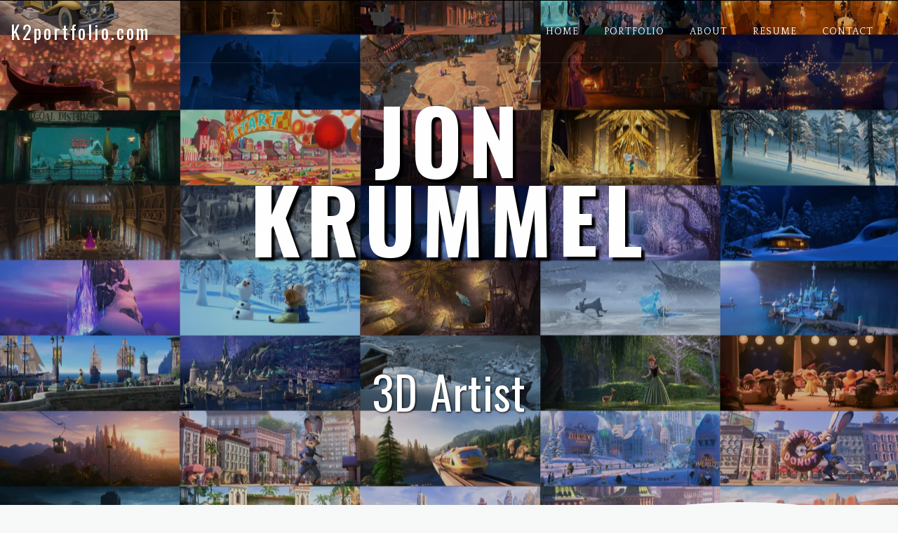

--- FILE ---
content_type: text/html;charset=UTF-8
request_url: https://www.k2portfolio.com/
body_size: 34892
content:
<!DOCTYPE html><html dir="ltr" lang="en" class=" home_page home_page_design s_layout1"><head><meta http-equiv="X-UA-Compatible" content="IE=edge"><meta name="viewport" content="width=device-width, initial-scale=1"><meta charset="utf-8"><meta name="format-detection" content="telephone=no"><link rel="dns-prefetch preconnect" href="https://cdn-cms.f-static.com" crossorigin="anonymous"/><link rel="dns-prefetch preconnect" href="https://fonts.gstatic.com" crossorigin="anonymous"/><link rel="dns-prefetch preconnect" href="https://cdn-cms.f-static.net" crossorigin="anonymous"/><link rel="dns-prefetch preconnect" href="https://images.cdn-files-a.com" crossorigin="anonymous"/><link rel="dns-prefetch preconnect" href="https://static.s123-cdn-network-a.com" crossorigin="anonymous"/><link rel="dns-prefetch preconnect" href="https://cdn-cms-s-8-4.f-static.net" crossorigin="anonymous"/><link rel="preload" href="https://images.cdn-files-a.com/uploads/4162082/2000_5f4ddba1c1332.jpg" as="image"><!-- Favicon --><link rel="shortcut icon" href="https://cdn-cms-s-8-4.f-static.net/manager/websites/site123_website/files/logos/brand_files_2020/Icons/Png/Icon_blue.png?aspect_ratio=1:1&width=48&format=png" type="image/x-icon"><link rel="icon" href="https://cdn-cms-s-8-4.f-static.net/manager/websites/site123_website/files/logos/brand_files_2020/Icons/Png/Icon_blue.png?aspect_ratio=1:1&width=48&format=png" type="image/x-icon"><link rel="manifest" href="https://cdn-cms-s-8-4.f-static.net/versions/2/css/manifest.json?w=&orderScreen=&websiteID=4162082&onlyContent=&tranW=&v=css_y246_57951777&wd=www.k2portfolio.com"><!-- Status Bar --><meta name="apple-mobile-web-app-status-bar-style" content="default"><!-- 152px icon --><link rel="apple-touch-icon" sizes="152x152" href="https://cdn-cms-s-8-4.f-static.net/ready_uploads/pwaScreenLogo/pwaImage.png?width=152&height=152&resizeType=pwaIcon&w=&orderScreen=&websiteID=4162082&tranW=&v=css_y246_57951777"><!-- 180px icon --><link rel="apple-touch-icon" sizes="180x180" href="https://cdn-cms-s-8-4.f-static.net/ready_uploads/pwaScreenLogo/pwaImage.png?width=180&height=180&resizeType=pwaIcon&w=&orderScreen=&websiteID=4162082&tranW=&v=css_y246_57951777"><!-- 167px icon --><link rel="apple-touch-icon" sizes="167x167" href="https://cdn-cms-s-8-4.f-static.net/ready_uploads/pwaScreenLogo/pwaImage.png?width=167&height=167&resizeType=pwaIcon&w=&orderScreen=&websiteID=4162082&tranW=&v=css_y246_57951777"><!-- Mobile Browser Address Bar Color --><meta name="theme-color" content="#0476d0"><!-- Regular Meta Info --><title class="s123-js-pjax">K2portfolio.com - JON
KRUMMEL</title><meta name="description" content="K2portfolio.com - JON
KRUMMEL" class="s123-js-pjax"><meta name="keywords" content="" class="s123-js-pjax"><link rel="canonical" href="https://www.k2portfolio.com/" class="s123-js-pjax"/><style>/* cyrillic-ext */
@font-face {
  font-family: 'Oswald';
  font-style: normal;
  font-weight: 400;
  font-display: swap;
  src: url(https://fonts.gstatic.com/s/oswald/v57/TK3IWkUHHAIjg75cFRf3bXL8LICs1_Fv40pKlN4NNSeSASz7FmlbHYjMdZwlou4.woff2) format('woff2');
  unicode-range: U+0460-052F, U+1C80-1C8A, U+20B4, U+2DE0-2DFF, U+A640-A69F, U+FE2E-FE2F;
}
/* cyrillic */
@font-face {
  font-family: 'Oswald';
  font-style: normal;
  font-weight: 400;
  font-display: swap;
  src: url(https://fonts.gstatic.com/s/oswald/v57/TK3IWkUHHAIjg75cFRf3bXL8LICs1_Fv40pKlN4NNSeSASz7FmlSHYjMdZwlou4.woff2) format('woff2');
  unicode-range: U+0301, U+0400-045F, U+0490-0491, U+04B0-04B1, U+2116;
}
/* vietnamese */
@font-face {
  font-family: 'Oswald';
  font-style: normal;
  font-weight: 400;
  font-display: swap;
  src: url(https://fonts.gstatic.com/s/oswald/v57/TK3IWkUHHAIjg75cFRf3bXL8LICs1_Fv40pKlN4NNSeSASz7FmlZHYjMdZwlou4.woff2) format('woff2');
  unicode-range: U+0102-0103, U+0110-0111, U+0128-0129, U+0168-0169, U+01A0-01A1, U+01AF-01B0, U+0300-0301, U+0303-0304, U+0308-0309, U+0323, U+0329, U+1EA0-1EF9, U+20AB;
}
/* latin-ext */
@font-face {
  font-family: 'Oswald';
  font-style: normal;
  font-weight: 400;
  font-display: swap;
  src: url(https://fonts.gstatic.com/s/oswald/v57/TK3IWkUHHAIjg75cFRf3bXL8LICs1_Fv40pKlN4NNSeSASz7FmlYHYjMdZwlou4.woff2) format('woff2');
  unicode-range: U+0100-02BA, U+02BD-02C5, U+02C7-02CC, U+02CE-02D7, U+02DD-02FF, U+0304, U+0308, U+0329, U+1D00-1DBF, U+1E00-1E9F, U+1EF2-1EFF, U+2020, U+20A0-20AB, U+20AD-20C0, U+2113, U+2C60-2C7F, U+A720-A7FF;
}
/* latin */
@font-face {
  font-family: 'Oswald';
  font-style: normal;
  font-weight: 400;
  font-display: swap;
  src: url(https://fonts.gstatic.com/s/oswald/v57/TK3IWkUHHAIjg75cFRf3bXL8LICs1_Fv40pKlN4NNSeSASz7FmlWHYjMdZwl.woff2) format('woff2');
  unicode-range: U+0000-00FF, U+0131, U+0152-0153, U+02BB-02BC, U+02C6, U+02DA, U+02DC, U+0304, U+0308, U+0329, U+2000-206F, U+20AC, U+2122, U+2191, U+2193, U+2212, U+2215, U+FEFF, U+FFFD;
}
/* cyrillic-ext */
@font-face {
  font-family: 'Oswald';
  font-style: normal;
  font-weight: 700;
  font-display: swap;
  src: url(https://fonts.gstatic.com/s/oswald/v57/TK3IWkUHHAIjg75cFRf3bXL8LICs1_Fv40pKlN4NNSeSASz7FmlbHYjMdZwlou4.woff2) format('woff2');
  unicode-range: U+0460-052F, U+1C80-1C8A, U+20B4, U+2DE0-2DFF, U+A640-A69F, U+FE2E-FE2F;
}
/* cyrillic */
@font-face {
  font-family: 'Oswald';
  font-style: normal;
  font-weight: 700;
  font-display: swap;
  src: url(https://fonts.gstatic.com/s/oswald/v57/TK3IWkUHHAIjg75cFRf3bXL8LICs1_Fv40pKlN4NNSeSASz7FmlSHYjMdZwlou4.woff2) format('woff2');
  unicode-range: U+0301, U+0400-045F, U+0490-0491, U+04B0-04B1, U+2116;
}
/* vietnamese */
@font-face {
  font-family: 'Oswald';
  font-style: normal;
  font-weight: 700;
  font-display: swap;
  src: url(https://fonts.gstatic.com/s/oswald/v57/TK3IWkUHHAIjg75cFRf3bXL8LICs1_Fv40pKlN4NNSeSASz7FmlZHYjMdZwlou4.woff2) format('woff2');
  unicode-range: U+0102-0103, U+0110-0111, U+0128-0129, U+0168-0169, U+01A0-01A1, U+01AF-01B0, U+0300-0301, U+0303-0304, U+0308-0309, U+0323, U+0329, U+1EA0-1EF9, U+20AB;
}
/* latin-ext */
@font-face {
  font-family: 'Oswald';
  font-style: normal;
  font-weight: 700;
  font-display: swap;
  src: url(https://fonts.gstatic.com/s/oswald/v57/TK3IWkUHHAIjg75cFRf3bXL8LICs1_Fv40pKlN4NNSeSASz7FmlYHYjMdZwlou4.woff2) format('woff2');
  unicode-range: U+0100-02BA, U+02BD-02C5, U+02C7-02CC, U+02CE-02D7, U+02DD-02FF, U+0304, U+0308, U+0329, U+1D00-1DBF, U+1E00-1E9F, U+1EF2-1EFF, U+2020, U+20A0-20AB, U+20AD-20C0, U+2113, U+2C60-2C7F, U+A720-A7FF;
}
/* latin */
@font-face {
  font-family: 'Oswald';
  font-style: normal;
  font-weight: 700;
  font-display: swap;
  src: url(https://fonts.gstatic.com/s/oswald/v57/TK3IWkUHHAIjg75cFRf3bXL8LICs1_Fv40pKlN4NNSeSASz7FmlWHYjMdZwl.woff2) format('woff2');
  unicode-range: U+0000-00FF, U+0131, U+0152-0153, U+02BB-02BC, U+02C6, U+02DA, U+02DC, U+0304, U+0308, U+0329, U+2000-206F, U+20AC, U+2122, U+2191, U+2193, U+2212, U+2215, U+FEFF, U+FFFD;
}
/* latin-ext */
@font-face {
  font-family: 'Quattrocento';
  font-style: normal;
  font-weight: 400;
  font-display: swap;
  src: url(https://fonts.gstatic.com/s/quattrocento/v24/OZpEg_xvsDZQL_LKIF7q4jP3zWj6XYvVuU4V.woff2) format('woff2');
  unicode-range: U+0100-02BA, U+02BD-02C5, U+02C7-02CC, U+02CE-02D7, U+02DD-02FF, U+0304, U+0308, U+0329, U+1D00-1DBF, U+1E00-1E9F, U+1EF2-1EFF, U+2020, U+20A0-20AB, U+20AD-20C0, U+2113, U+2C60-2C7F, U+A720-A7FF;
}
/* latin */
@font-face {
  font-family: 'Quattrocento';
  font-style: normal;
  font-weight: 400;
  font-display: swap;
  src: url(https://fonts.gstatic.com/s/quattrocento/v24/OZpEg_xvsDZQL_LKIF7q4jP3w2j6XYvVuQ.woff2) format('woff2');
  unicode-range: U+0000-00FF, U+0131, U+0152-0153, U+02BB-02BC, U+02C6, U+02DA, U+02DC, U+0304, U+0308, U+0329, U+2000-206F, U+20AC, U+2122, U+2191, U+2193, U+2212, U+2215, U+FEFF, U+FFFD;
}
/* latin-ext */
@font-face {
  font-family: 'Quattrocento';
  font-style: normal;
  font-weight: 700;
  font-display: swap;
  src: url(https://fonts.gstatic.com/s/quattrocento/v24/OZpbg_xvsDZQL_LKIF7q4jP_eE3vfqnYk3Qc9kZH.woff2) format('woff2');
  unicode-range: U+0100-02BA, U+02BD-02C5, U+02C7-02CC, U+02CE-02D7, U+02DD-02FF, U+0304, U+0308, U+0329, U+1D00-1DBF, U+1E00-1E9F, U+1EF2-1EFF, U+2020, U+20A0-20AB, U+20AD-20C0, U+2113, U+2C60-2C7F, U+A720-A7FF;
}
/* latin */
@font-face {
  font-family: 'Quattrocento';
  font-style: normal;
  font-weight: 700;
  font-display: swap;
  src: url(https://fonts.gstatic.com/s/quattrocento/v24/OZpbg_xvsDZQL_LKIF7q4jP_eE3vcKnYk3Qc9g.woff2) format('woff2');
  unicode-range: U+0000-00FF, U+0131, U+0152-0153, U+02BB-02BC, U+02C6, U+02DA, U+02DC, U+0304, U+0308, U+0329, U+2000-206F, U+20AC, U+2122, U+2191, U+2193, U+2212, U+2215, U+FEFF, U+FFFD;
}</style><!-- Facebook Meta Info --><meta property="og:url" content="https://www.k2portfolio.com/" class="s123-js-pjax"><meta property="og:image" content="https://images.cdn-files-a.com/uploads/4162082/800_5f4ddba1c1332.jpg" class="s123-js-pjax"><meta property="og:description" content="K2portfolio.com - JON
KRUMMEL" class="s123-js-pjax"><meta property="og:title" content="K2portfolio.com - JON
KRUMMEL" class="s123-js-pjax"><meta property="og:site_name" content="K2portfolio.com" class="s123-js-pjax"><meta property="og:see_also" content="https://www.k2portfolio.com" class="s123-js-pjax"><!-- Google+ Meta Info --><meta itemprop="name" content="K2portfolio.com - JON
KRUMMEL" class="s123-js-pjax"><meta itemprop="description" content="K2portfolio.com - JON
KRUMMEL" class="s123-js-pjax"><meta itemprop="image" content="https://images.cdn-files-a.com/uploads/4162082/800_5f4ddba1c1332.jpg" class="s123-js-pjax"><!-- Twitter Meta Info --><meta name="twitter:card" content="summary" class="s123-js-pjax"><meta name="twitter:url" content="https://www.k2portfolio.com/" class="s123-js-pjax"><meta name="twitter:title" content="K2portfolio.com - JON
KRUMMEL" class="s123-js-pjax"><meta name="twitter:description" content="K2portfolio.com - JON
KRUMMEL" class="s123-js-pjax"><meta name="twitter:image" content="https://images.cdn-files-a.com/uploads/4162082/800_5f4ddba1c1332.jpg" class="s123-js-pjax"><meta name="robots" content="all" class="s123-js-pjax"><!-- Website CSS variables --><style>:root { --global_main_color: #0476d0; --global_main_color_btn_text_color: #ffffff; --home_text_color: #ffffff; --home_third_background_color: #000000; --home_custom_image_size: 500px; --home_custom_image_width: px; --home_text_size_px: 126px; --home_text_size_2_px: 64px; --slogan_text_size_px: 24px; --home_text_size: 126; --home_text_size_2: 64; --slogan_text_size: 24; --home_text_size_px_media: 126px; --home_text_size_2_px_media: 64px; --slogan_text_size_px_media: 24px; --layout_text_align: center; --layout_text_align_rtl: center; --layout_text_box_width: 100%; --layout_left_side_width: 59%; --layout_left_side_width_vh: 59vh; --homepage_layout_height: 100%; --homepage_layout_height_vh: 100vh; --homepage_layout_height_menu_space: 0px; --mainNavMobileHeight: 0px; --homepage_layout_height_opacity_space_top: 0px; --homepage_layout_height_opacity_space_bottom: 0px; --mobileMenuFontSize: 20px; --mobileMenuPagesSpace: 5px; --homepageShapeDividerList_Size: 17%; --layout_bottom_spacing: 0px; --window-height: 100vh; --window-width: 100vw; --menu_font_size: 14px; --menu_pages_space: 5px; --menu_pages_side_padding: 15px; --menu_pages_letter_spacing: 0.071428571428571em; --menu_pages_word_spacing: 0px; --menu_thin_border: #000000; --mobileMenuTextAlign: center; --menu_text_color: #ffffff; --menu_text_hover_color: #0476d0; --menu_color: #000000; --modules_color_text: #000000; --modules_color_text_second: #000000; --inside_modules_color_text: #000000; --sectionsPadding: 100px; --home_text_top_space_1: 0px; --home_text_bottom_space_1: 200px; --home_text_top_space_2: 0px; --home_text_bottom_space_2: 80px; --home_text_top_space_3: 0px; --home_text_bottom_space_3: 175px; --homepage_padding_top: px; --homepage_padding_bottom: px; --homepage_main_goal_margin_top: 0px; --homepage_main_goal_margin_bottom: 0px; --homepage_second_goal_margin_top: 20px; --homepage_second_goal_margin_bottom: 0px; --modules_color_second: #ebebeb; --modules_color: #f7f9f8; --footer_back: #333333; --footer_text_hover: #ffffff; --footer_links_color: #ffffff; --footer_text: #ffffff; --home_background_color: #000000; --inside_modules_color_box: #ebebeb; --inside_modules_color_text_box: #000000; --module_separate_border_color: ; --modules_color_box: #ebebeb; --modules_color_second_box: #ffffff; --modules_color_text_second_box: #000000; --inside_modules_color: #f7f9f8; --modules_color_text_box: #000000; --font_logo: Oswald; --font_menu: Quattrocento; --global_font: Quattrocento; --font_slogan: Oswald; --font_slogan_2: Oswald; --font_second_slogan: Oswald; --font_modules_header: Oswald; --sticky_menu: 1; --scrollHeaderSize: 0px; --modules_color_section_main: #0476d0; --modules_color_section_btn_text: #ffffff; --modules_color_second_section_main: #0476d0; --modules_color_second_section_btn_text: #ffffff; --inside_modules_color_section_box_main: #0476d0; --inside_modules_color_section_btn_text: #ffffff; --line_height_modules_header: 1.25; --global_line_height: 1.25;} </style><!-- Custom CSS --><!-- Minimize CSS files --><link rel="stylesheet" href="https://cdn-cms-s-8-4.f-static.net/versions/2/system_mini/css/minimize_main.css?v=y84124423283" type="text/css" crossorigin="anonymous"><style>.s123-module-gallery.isotope-gallery .gallery-item-wrapper {padding:5px;}.s123-module-gallery.isotope-gallery .gallery-item {position:relative;cursor:pointer;overflow:hidden;-webkit-transition:all 0.2s ease;transition:all 0.2s ease;border-radius:3px;}.s123-module-gallery.isotope-gallery .flush .gallery-item {border-radius:0;}.s123-module-gallery.isotope-gallery .gallery-item .gallery-thumb {text-align:center;position:relative;overflow:hidden;}.s123-module-gallery.isotope-gallery .gallery-item .gallery-thumb img {display:inline-block;-webkit-transition:all 0.2s ease;transition:all 0.2s ease;}.s123-module-gallery.isotope-gallery .gallery-item .gallery-thumb img:not([src]) {opacity:0;}.s123-module-gallery.isotope-gallery .gallery-item:hover .s123-video-cover {display:none;}.s123-module-gallery.isotope-gallery .gallery-item:hover .s123-video-cover {display:none;}.s123-module-gallery.isotope-gallery .gallery-item:hover .gallery-thumb img {transform:scale(1.1);}.s123-module-gallery.isotope-gallery .gallery-item .gallery-thumb .image-overlay {background-color:#2c3e50;background-color:var(--global_main_color);width:100%;height:100%;display:block;position:absolute;top:0;left:0;opacity:0;filter:alpha(opacity=0);-webkit-transition:all 0.2s ease;transition:all 0.2s ease;}.s123-module-gallery.isotope-gallery .gallery-item:hover .gallery-thumb .image-overlay {opacity:0.50;}.s123-module-gallery.isotope-gallery .gallery-item .gallery-thumb .gallery-zoom {width:100%;height:100%;text-align:center;display:none;line-height:25px;position:absolute;top:0;color:#ffffff;-webkit-transition:all 0.2s ease;transition:all 0.2s ease;display:flex;align-items:center;align-content:center;justify-content:center;flex-direction:column;padding:5px;}.s123-module-gallery.isotope-gallery .gallery-item .gallery-thumb .gallery-zoom {left:-100%;}.s123-module-gallery.isotope-gallery .gallery-item:hover .gallery-thumb .gallery-zoom {left:0;}html[dir=rtl] .s123-module-gallery.isotope-gallery .gallery-item .gallery-thumb .gallery-zoom {left:auto;right:-100%;}html[dir=rtl] .s123-module-gallery.isotope-gallery .gallery-item:hover .gallery-thumb .gallery-zoom {left:auto;right:0;}.s123-module-gallery.isotope-gallery .gallery-item .gallery-thumb a .eye {border-radius:50%;background-color:#000;background-color:var(--global_main_color);width:45px;height:45px;color:#ffffff;display:flex;align-items:center;justify-content:center;}.s123-module-gallery.isotope-gallery .gallery-item .gallery-thumb a .svg-m {background-color:var(--global_main_color_btn_text_color) !important;}.home_page .s123-module-gallery.bg-primary.isotope-gallery .gallery-item .gallery-thumb a .eye {background-color:var(--modules_color_section_main);}.home_page .s123-module-gallery.isotope-gallery .gallery-item .gallery-thumb a .eye {background-color:var(--modules_color_second_section_main);}.inside_page .s123-module-gallery.isotope-gallery .gallery-item .gallery-thumb a .eye {background-color:var(--inside_modules_color_section_box_main);}.home_page .s123-module-gallery.bg-primary.isotope-gallery .gallery-item .gallery-thumb a .svg-m {background-color:var(--modules_color_section_btn_text) !important;}.home_page .s123-module-gallery.isotope-gallery .gallery-item .gallery-thumb a .svg-m {background-color:var(--modules_color_second_section_btn_text) !important;}.inside_page .s123-module-gallery.isotope-gallery .gallery-item .gallery-thumb a .svg-m {background-color:var(--inside_modules_color_section_btn_text) !important;}.s123-module-gallery.isotope-gallery .gallery-item .gallery-thumb a i.fa-play {padding-left:5px;}.s123-module-gallery.isotope-gallery .gallery-item .gallery-thumb .gallery-zoom:hover {text-decoration:none;color:#fff;}.s123-module-gallery.isotope-gallery .gallery-item .gallery-thumb .gallery-zoom:focus {outline:none;}.s123-module-gallery.isotope-gallery .gallery-item .gallery-details {text-align:center;padding-top:20px;background-color:#fff;border:2px solid #ecf0f1;border-top:0;overflow:hidden;}.s123-module-gallery.isotope-gallery .gallery-item .gallery-details h5 {margin:0;font-size:1em;position:relative;}.s123-module-gallery.isotope-gallery .gallery-item .gallery-details p {font-size:.9em;}.s123-module-gallery.isotope-gallery .isotope,.s123-module-gallery.isotope-gallery .isotope .isotope-item {-webkit-transition-duration:0.8s;-moz-transition-duration:0.8s;-ms-transition-duration:0.8s;-o-transition-duration:0.8s;transition-duration:0.8s;}.s123-module-gallery.isotope-gallery .isotope {-webkit-transition-property:height, width;-moz-transition-property:height, width;-ms-transition-property:height, width;-o-transition-property:height, width;transition-property:height, width;}.s123-module-gallery.isotope-gallery .isotope .isotope-item {-webkit-transition-property:-webkit-transform, opacity;-moz-transition-property:-moz-transform, opacity;-ms-transition-property:-ms-transform, opacity;-o-transition-property:-o-transform, opacity;transition-property:transform, opacity;}.s123-module-gallery.isotope-gallery .isotope.no-transition,.s123-module-gallery.isotope-gallery .isotope.no-transition .isotope-item,.s123-module-gallery.isotope-gallery .isotope .isotope-item.no-transition {-webkit-transition-duration:0s;-moz-transition-duration:0s;-ms-transition-duration:0s;-o-transition-duration:0s;transition-duration:0s;}.mfp-bg.mfp-ready {opacity:0.95;}.mfp-gallery .gallery-social-links,.mfp-gallery .gallery-download-print-btns {display:inline-block;}.mfp-gallery .gallery-social-links + .gallery-download-print-btns:before {content:'|';margin-right:10px;}html[dir="rtl"] .mfp-gallery .gallery-social-links + .gallery-download-print-btns:before {margin-right:auto;margin-left:10px;}.mfp-gallery .gallery-download-print-btns a {margin-right:10px;}html[dir="rtl"] .mfp-gallery .gallery-download-print-btns a i {margin-right:auto;margin-left:10px;}.mfp-gallery .gallery-download-print-btns a i {background-color:#fff;}.s123-module-gallery.isotope-gallery .gallery-thumb {min-height:200px;}.s123-module-gallery.isotope-gallery .gallery-thumb img {width:100%;height:auto;}.s123-module-gallery.isotope-gallery .gallery-thumb {min-height:auto;}.s123-module-gallery.isotope-gallery.layout-2 .container {width:100%;padding:0;}.s123-module-gallery.isotope-gallery.layout-2 .container .row {margin:0;}.s123-module-gallery.isotope-gallery.layout-2 .gallery-item-wrapper {padding:0;}.s123-module-gallery.isotope-gallery.layout-2 .gallery-item {border-radius:0;}.home_page .s123-module.s123-module-gallery.layout-3 .gallery-show-more-container {margin-top:10px;margin-bottom:10px;}.s123-module-gallery.isotope-gallery.layout-3 .filter {margin:30px auto;}.s123-module-gallery.isotope-gallery .gallery-thumb {min-height:auto;}.inside_page .s123-module.s123-module-gallery.isotope-gallery.layout-3 .container {margin:-20px 0;}.s123-module-gallery.isotope-gallery.layout-3 .isotope-gallery-container .col-md-4 {margin-right:0;}.s123-module-gallery.isotope-gallery.layout-3 .container {width:100%;padding:0;}.s123-module-gallery.isotope-gallery.layout-3 .container .row {margin:0;}.s123-module-gallery.isotope-gallery.layout-3 .gallery-item-wrapper {padding:0;}.s123-module-gallery.isotope-gallery.layout-3 .gallery-item {border-radius:0;}.s123-module.s123-module-gallery.layout-3 .gallery-category-description {margin-block:20px;}.mfp-module-gallery button.mfp-close {font-size:50px;width:45px;height:55px;line-height:55px;}.mfp-module-gallery .mfp-container .mfp-title {line-height:1.5;cursor:auto;}.mfp-module-gallery .mfp-container .mfp-bottom-bar .mfp-title {padding-right:50px;}html[dir=rtl] .mfp-module-gallery .mfp-container .mfp-bottom-bar .mfp-title {text-align:right;padding-right:0;padding-left:50px;}html[dir=rtl] .mfp-module-gallery .mfp-container .mfp-bottom-bar .mfp-counter {left:0;right:auto;}.mfp-bottom-bar.custom-top-position {top:0;margin-top:-10px;}@media ( min-width:768px ) {.mfp-module-gallery .mfp-container .mfp-bottom-bar {padding:8px;margin:0;bottom:40px; max-height:100px;overflow-y:auto;top:auto;color:#fff;background:rgba(0,0,0,0.8);}.mfp-module-gallery .mfp-container .mfp-bottom-bar.custom-top-position {top:40px;bottom:auto;}.mfp-module-gallery .mfp-container .mfp-bottom-bar .mfp-counter {right:8px; top:8px; font-size:14px;}html[dir=rtl] .mfp-module-gallery .mfp-container .mfp-bottom-bar .mfp-counter {left:8px;right:auto;}}.mfp-module-gallery .gallery-image-text,.mfp-module-gallery .gallery-image-external-link {margin-bottom:0.3em;}.mfp-module-gallery .gallery-image-external-link {display:block;}.mfp-module-gallery .gallery-social-links a {display:inline-block;margin-right:10px;color:#fff;}html[dir=rtl] .mfp-module-gallery .gallery-social-links a {margin-left:10px;margin-right:auto;}.mfp-module-gallery .gallery-social-links a .svg-m {background-color:#fff;}.mfp-caption-close {display:none;position:absolute;right:8px;bottom:8px;color:#fff;font-size:14px;cursor:pointer;}html[dir=rtl] .mfp-caption-close {right:auto;left:8px;}.mfp-caption-close .svg-m {background-color:#fff;}.s123-module-gallery .s123-categories {position:relative;}.s123-module-gallery .gallery-show-more-container {margin-top:10px;}.s123-module-gallery .gallery-show-more-btn {width:100%;text-align:center;}.s123-module-gallery.isotope-gallery .gallery-item-wrapper img:not(.loaded) {min-height:200px;}@media ( max-width:768px ) {.s123-module-gallery.m-m-i-in-row.isotope-gallery .gallery-item-wrapper img:not(.loaded) {min-height:100px;}}.s123-module-gallery img.size-tester {visibility:hidden;position:fixed !important;top:0;left:0;width:auto !important;height:auto !important;}.gallery-link-bootbox {z-index:99999 !important;}.gallery-link-bootbox .modal-content {height:200px;}.gallery-link-bootbox .modal-body {height:100%;}.gallery-link-bootbox .bootbox-body {height:100%;display:flex;flex-direction:column;justify-content:center;cursor:default;}.gallery-link-bootbox .bootbox-body .copy-link-btn:focus {outline:none;}.gallery-link-bootbox .bootbox-body .copy-link-btn [data-icon-name="clipboard"] {background:#fff;}html[dir="rtl"] .gallery-link-bootbox .bootbox-body #copyLinkInput {direction:ltr;}.mfp-gallery .mfp-content.mfp-tall-images-handler {width:100%;}.mfp-gallery .mfp-content.mfp-tall-images-handler .mfp-caption-close {display:none !important}.mfp-gallery .mfp-content.mfp-tall-images-handler .mfp-figure:after {background-color:#000;}.s123-module-gallery.section-static-text-color .gallery-category-description {color:var(--section-title-color) !important;}.s123-module-gallery .shapeBottom {position:absolute;bottom:0;left:0;width:100%;height:100px;z-index:0;pointer-events:none;transition:height 0.3s ease;}.s123-module-gallery .shapeBottom svg {display:block;width:100%;height:100%;}.s123-module-gallery .shapeBottom.hideFromMobile {display:block;}@media (max-width:767px) {.s123-module-gallery .shapeBottom.hideFromMobile {display:none;}}
.s123-module-gallery.layout-4 .gallery-image-container > .row ,.s123-module-gallery.layout-4 .gallery-image {position:relative;padding:1px;}.s123-module-gallery.layout-4 .gallery-image > a {width:100%;padding-bottom:100%;background-size:cover;background-position:center center;background-repeat:no-repeat;font-size:0;display:block;}.s123-module-gallery .s123-categories {position:relative;}.s123-module-gallery.layout-4 .gallery-image {position:relative;float:left;}html[dir="rtl"] .s123-module-gallery.layout-4 .gallery-image {float:right;}.s123-module-gallery.layout-4 .gallery-image {width:50%;}@media (max-width:767px) {.s123-module-gallery.layout-4 .gallery-category.mobile-in-row-2 .gallery-image {width:50%;}.s123-module-gallery.layout-4 .gallery-category.mobile-in-row-1 .gallery-image {width:100%;}}@media (min-width:992px) {.s123-module-gallery.layout-4 .gallery-category.in-row-3 .gallery-image {width:33.33333333%;}.s123-module-gallery.layout-4 .gallery-category.in-row-4 .gallery-image { width:25%; }.s123-module-gallery.layout-4 .gallery-category.in-row-5 .gallery-image {width:20%; }}.gallery-category-description {text-align:center;}
.s123-module-gallery.layout-5 ul.gallery-images-container {padding:0;margin:0;font-size:0;list-style:none;}.s123-module-gallery.layout-5 ul.gallery-images-container li {padding:1%;padding-top:0;font-size:1rem;line-height:1.42857143;display:inline-block;vertical-align:top;}.s123-module-gallery.layout-5 ul.gallery-images-container .thumbnail {border:none;color:inherit;}.s123-module-gallery.layout-5 ul.gallery-images-container .gallery-image-box {position:relative;}.s123-module-gallery.layout-5 ul.gallery-images-container .caption {min-height:7.39em;color:inherit;}.s123-module-gallery.layout-5 .gallery-image a.gallery-image-link {width:100%;padding-bottom:100%;background-size:cover;background-position:center center;background-repeat:no-repeat;font-size:0;display:block;}.s123-module-gallery.layout-5 .product-details-container h4 {margin:0.75em 0;}.s123-module-gallery.layout-5 .product-details-container p {margin-bottom:0.75em;}@media (max-width:767px) {.s123-module-gallery.layout-5 ul.gallery-images-container li {text-align:center; }.s123-module-gallery.layout-5 ul.gallery-images-container.mobile-in-row-1 li {width:100%;}.s123-module-gallery.layout-5 ul.gallery-images-container.mobile-in-row-2 li {width:50%;}}@media (min-width:768px) {.s123-module-gallery.layout-5 ul.gallery-images-container li {width:25%;}}@media (min-width:992px) {.s123-module-gallery.layout-5 ul.gallery-images-container.in-row-3 li {width:33.33333333%;}.s123-module-gallery.layout-5 ul.gallery-images-container.in-row-4 li { width:25%;}.s123-module-gallery.layout-5 ul.gallery-images-container.in-row-5 li {width:20%;}}.s123-module-gallery .s123-categories {position:relative;}
.s123-module-gallery.layout-6 .gallery-images-container {width:100%;background:transparent;}.s123-module-gallery.layout-6 .gallery-image {width:70%;height:300px;display:-webkit-box;display:-webkit-flex;display:flex;-webkit-box-pack:center;-webkit-justify-content:center;justify-content:center;-webkit-align-items:center;align-items:center;}@media screen and ( min-width:768px) {.s123-module-gallery.layout-6 .gallery-image,.s123-module-gallery.layout-6 .gallery-video-container img {height:600px;}}@media screen and ( min-width:960px) {.s123-module-gallery.layout-6 .gallery-image {width:60%;}}.s123-module-gallery.layout-6 .gallery-image img,.s123-module-gallery.layout-6 .gallery-image iframe {display:block;max-width:100%;max-height:100%;opacity:0.7;-webkit-transform:scale(0.85);transform:scale(0.85);-webkit-filter:blur(5px);filter:blur(5px);-webkit-transition:opacity 0.3s, -webkit-transform 0.3s, transform 0.3s, -webkit-filter 0.3s, filter 0.3s;transition:opacity 0.3s, transform 0.3s, filter 0.3s;}.s123-module-gallery.layout-6[data-overlay-opacity="true"] .gallery-image img {opacity:1;}.s123-module-gallery.layout-6 .gallery-image.is-selected img,.s123-module-gallery.layout-6 .gallery-image.is-selected iframe {opacity:1;-webkit-transform:scale(1);transform:scale(1);-webkit-filter:none;filter:none;}.s123-module-gallery.layout-6 .flickity-prev-next-button {width:60px;height:60px;background:transparent;opacity:0.6;}.s123-module-gallery.layout-6 .flickity-prev-next-button:hover {background:transparent;opacity:1;}.s123-module-gallery.layout-6 .flickity-prev-next-button .arrow {fill:white;}.s123-module-gallery.layout-6 .flickity-prev-next-button.no-svg {color:white;}.s123-module-gallery.layout-6 .flickity-prev-next-button.previous {left:0;}.s123-module-gallery.layout-6 .flickity-prev-next-button.next {right:0;}.s123-module-gallery.layout-6 .flickity-prev-next-button:disabled {display:none;}.s123-module-gallery.layout-6 .gallery-image-caption {width:100%;margin:10px 0 0 0;padding:0;text-align:center;min-height:1.5em;}@media screen and ( min-width:768px) {.s123-module-gallery.layout-6 .gallery-image-caption {margin:1em 0 0 0;}}.s123-module-gallery.layout-6 .flickity-page-dots {display:none;bottom:-40px;}.s123-module-gallery.layout-6 .flickity-page-dots .dot {width:12px;height:12px;opacity:1;background:#d6d6d6;}.s123-module-gallery.layout-6 .flickity-page-dots .dot:hover,.s123-module-gallery.layout-6 .flickity-page-dots .dot.is-selected {background:#869791;}.s123-module-gallery .s123-categories {position:relative;}.s123-module-gallery.layout-6 .gallery-category-description {display:none;}.s123-module-gallery.layout-6 .gallery-category-description.active-description {display:block;}.s123-module-gallery.layout-6[data-overlay-opacity="true"] .gallery-container {position:relative;}
.s123-module-gallery.layout-7 .gallery-images-container {width:100%;background:transparent;}.s123-module-gallery.layout-7 .isotope-gallery-container img,.s123-module-gallery.layout-7 .gallery-video-container {display:block;height:300px;}@media screen and ( min-width:768px ) {.s123-module-gallery.layout-7 .isotope-gallery-container img,.s123-module-gallery.layout-7 .gallery-video-container {height:600px;}.s123-module-gallery.layout-7[data-image-size="small"] .isotope-gallery-container.carousel-style-2 img,.s123-module-gallery.layout-7[data-image-size="small"] .isotope-gallery-container.carousel-style-2 .gallery-video-container {height:400px;}.s123-module-gallery.layout-7[data-image-size="large"] .isotope-gallery-container.carousel-style-2 img,.s123-module-gallery.layout-7[data-image-size="large"] .isotope-gallery-container.carousel-style-2 .gallery-video-container {height:900px;}.s123-module-gallery.layout-7 .isotope-gallery-container.carousel-style-2 .gallery-image-container {height:400px;width:300px;padding:20px;}.s123-module-gallery.layout-7[data-image-size="small"] .isotope-gallery-container.carousel-style-2 .gallery-image-container {height:267px;width:200px;}.s123-module-gallery.layout-7[data-image-size="large"] .isotope-gallery-container.carousel-style-2 .gallery-image-container {height:600px;width:450px;}.s123-module-gallery.layout-7 .isotope-gallery-container.carousel-style-2 .gallery-image-container img {height:100%;width:100%;object-fit:cover;}.s123-module-gallery.layout-7 .isotope-gallery-container.carousel-style-2 .gallery-video-container img, .s123-module-gallery.layout-7 .isotope-gallery-container.carousel-style-2 .gallery-video-container {height:360px;}.s123-module-gallery.layout-7[data-image-size="small"] .isotope-gallery-container.carousel-style-2 .gallery-video-container img, .s123-module-gallery.layout-7[data-image-size="small"] .isotope-gallery-container.carousel-style-2 .gallery-video-container {height:227px;}.s123-module-gallery.layout-7[data-image-size="large"] .isotope-gallery-container.carousel-style-2 .gallery-video-container img, .s123-module-gallery.layout-7[data-image-size="large"] .isotope-gallery-container.carousel-style-2 .gallery-video-container {height:560px;}}@media screen and ( max-width:767px ) {.s123-module-gallery.layout-7 .isotope-gallery-container.carousel-style-2 .gallery-image-container {height:300px;width:60%;padding:20px;}.s123-module-gallery.layout-7[data-image-size="small"] .isotope-gallery-container.carousel-style-2 .gallery-image-container {height:200px;width:40%;}.s123-module-gallery.layout-7[data-image-size="large"] .isotope-gallery-container.carousel-style-2 .gallery-image-container {height:450px;width:90%;}.s123-module-gallery.layout-7 .isotope-gallery-container.carousel-style-2 .gallery-image-container img {height:100%;width:100%;object-fit:cover;}.s123-module-gallery.layout-7 .isotope-gallery-container.carousel-style-2 .gallery-video-container img, .s123-module-gallery.layout-7 .isotope-gallery-container.carousel-style-2 .gallery-video-container {height:260px;}.s123-module-gallery.layout-7[data-image-size="small"] .isotope-gallery-container.carousel-style-2 .gallery-video-container img, .s123-module-gallery.layout-7[data-image-size="small"] .isotope-gallery-container.carousel-style-2 .gallery-video-container {height:160px;}.s123-module-gallery.layout-7[data-image-size="large"] .isotope-gallery-container.carousel-style-2 .gallery-video-container img, .s123-module-gallery.layout-7[data-image-size="large"] .isotope-gallery-container.carousel-style-2 .gallery-video-container {height:410px;}}.s123-module-gallery.layout-7 .gallery-image-caption {width:100%;margin:10px 0 0 0;padding:0;text-align:center;min-height:1.5em;}@media screen and ( min-width:768px) {.s123-module-gallery.layout-7 .gallery-image-caption {margin:1em 0 0 0;}}.s123-module-gallery.layout-7 .flickity-page-dots {display:none;bottom:-40px;}.s123-module-gallery.layout-7 .flickity-page-dots .dot {width:12px;height:12px;opacity:1;background:#d6d6d6;}.s123-module-gallery.layout-7 .flickity-page-dots .dot:hover,.s123-module-gallery.layout-7 .flickity-page-dots .dot.is-selected {background:#869791;}.s123-module-gallery .s123-categories {position:relative;}.s123-module-gallery.layout-7 .gallery-category-description {display:none;}.s123-module-gallery.layout-7 .gallery-category-description.active-description {display:flex;width:100%;justify-content:center;margin-bottom:50px;}.s123-module-gallery.layout-7 .gallery-images-container.gallery-images-container-with-description {position:relative !important;}
.s123-module-gallery.layout-8 ul.gallery-images-container {padding:0;margin:0;font-size:0;list-style:none;}.s123-module-gallery.layout-8 ul.gallery-images-container li {padding:1%;padding-top:0;font-size:1rem;line-height:1.42857143;display:inline-block;vertical-align:top;}.s123-module-gallery.layout-8 ul.gallery-images-container .thumbnail {border:none;color:inherit;background:transparent;}.s123-module-gallery.layout-8 ul.gallery-images-container .gallery-image-box {position:relative;}.s123-module-gallery.layout-8 ul.gallery-images-container .caption {min-height:7.39em;color:inherit;}.s123-module-gallery.layout-8 .gallery-image a.gallery-image-link {width:100%;padding-bottom:100%;background-size:cover;background-position:center center;background-repeat:no-repeat;font-size:0;display:block;}.s123-module-gallery.layout-8 .product-details-container h4 {margin:0.75em 0;}.s123-module-gallery.layout-8 .product-details-container p {margin-bottom:0.75em;}@media (max-width:767px) {.s123-module-gallery.layout-8 ul.gallery-images-container li {text-align:center; }.s123-module-gallery.layout-8 ul.gallery-images-container.mobile-in-row-1 li {width:100%;}.s123-module-gallery.layout-8 ul.gallery-images-container.mobile-in-row-2 li {width:50%;}}@media (min-width:768px) {.s123-module-gallery.layout-8 ul.gallery-images-container li {width:25%;}}@media (min-width:992px) {.s123-module-gallery.layout-8 ul.gallery-images-container.in-row-3 li {width:33.33333333%;}.s123-module-gallery.layout-8 ul.gallery-images-container.in-row-4 li { width:25%;}.s123-module-gallery.layout-8 ul.gallery-images-container.in-row-5 li {width:20%;}}.s123-module-gallery .s123-categories {position:relative;}
.s123-module-gallery.layout-9 .grid {display:grid;grid-template-columns:repeat(12, 1fr);grid-template-rows:repeat(2, 1fr);grid-gap:30px;margin-bottom:30px;}@media(max-width:480px) {.s123-module-gallery.layout-9 .grid {grid-gap:10px;margin-bottom:10px;}}.s123-module-gallery.layout-9 .grid-item {text-align:center;align-items:center;overflow:hidden;display:flex;padding-top:56.25%;position:relative;}.s123-module-gallery.layout-9 .grid-item img {object-fit:cover;object-position:center;position:absolute;width:100% !important;height:100% !important;-webkit-transition:all 0.2s ease;transition:all 0.2s ease; top:0;left:0;bottom:0;right:0;}.s123-module-gallery.layout-9 .grid .grid-item:nth-child(1) {grid-row:span 2;grid-column:span 8;}.s123-module-gallery.layout-9 .grid .grid-item:nth-child(2) {grid-column:span 4;}.s123-module-gallery.layout-9 .grid .grid-item:nth-child(3) {grid-column:span 4;}.s123-module-gallery.layout-9 .grid:nth-child(even) .grid-item:nth-child(1) {grid-row:span 2;grid-column:5 / span 8;}.s123-module-gallery.layout-9 .grid:nth-child(even) .grid-item:nth-child(2) {grid-row:1 / span 1;grid-column:1 / span 4;}.s123-module-gallery.layout-9 .grid:nth-child(even) .grid-item:nth-child(3) {grid-row:2 / span 1;grid-column:1 / span 4;}.s123-module-gallery.layout-9 .grid .grid-item.oneImage {grid-column:span 12 !important;}.s123-module-gallery.layout-9 .grid .grid-item.twoImages:nth-child(1) {grid-row:span 2;grid-column:1 / span 6;}.s123-module-gallery.layout-9 .grid .grid-item.twoImages:nth-child(2) {grid-row:span 2; grid-column:7 / span 6;}.s123-module-gallery.layout-9 .grid-item .image-grid-overlay {width:100%;height:100%;display:block;position:absolute;top:0;left:0;filter:alpha(opacity=0);-webkit-transition:all 0.2s ease;transition:all 0.2s ease;}.s123-module-gallery.layout-9 .grid-item .gallery-zoom {width:100%;height:100%;padding-top:10px;text-align:center;display:none;line-height:25px;position:absolute;top:0;color:#ffffff;display:flex;align-items:center;align-content:center;justify-content:flex-start;flex-direction:column;padding:5px;}.s123-module-gallery.layout-9 .grid-item .gallery-zoom {left:-100%;}.s123-module-gallery.layout-9 .grid-item:hover .gallery-zoom {left:0;}html[dir=rtl] .s123-module-gallery.layout-9 .grid-item .gallery-zoom {left:auto;right:-100%;}html[dir=rtl] .s123-module-gallery.layout-9 .grid-item:hover .gallery-zoom {left:auto;right:0;}.s123-module-gallery.layout-9 .grid-item .gallery-zoom:hover {text-decoration:none;color:#fff;}.s123-module-gallery.layout-9 .grid-item .gallery-zoom:focus {outline:none;}.s123-module-gallery.layout-9 .grid-item:hover .image-grid-overlay {background-color:rgba(0, 0, 0, 0.55);}.s123-module-gallery.layout-9 .grid-item:hover img {transform:scale(1.1);}html.ie11-support .s123-module-gallery.layout-9 .grid {display:-ms-grid;-ms-grid-columns:1fr 1fr 1fr;}html.ie11-support .s123-module-gallery.layout-9 .grid .grid-item {text-align:center;overflow:hidden;position:relative;display:block;height:300px;}html.ie11-support .s123-module-gallery.layout-9 .grid .grid-item:nth-child(1) {-ms-grid-column:1;}html.ie11-support .s123-module-gallery.layout-9 .grid .grid-item:nth-child(2) {-ms-grid-column:2;margin:0 30px;}html.ie11-support .s123-module-gallery.layout-9 .grid .grid-item:nth-child(3) {-ms-grid-column:3;}html.ie11-support .s123-module-gallery.layout-9 .grid .grid-item img {width:100%;height:100%;-webkit-transition:all 0.2s ease;transition:all 0.2s ease;}
.s123-module-gallery.layout-10 .grid {display:grid;grid-template-rows:auto;grid-gap:24px;}.s123-module-gallery.layout-10 .grid-small {grid-template-columns:repeat(5, 1fr);}.s123-module-gallery.layout-10 .grid-medium {grid-template-columns:repeat(4, 1fr);}.s123-module-gallery.layout-10 .grid-large {grid-template-columns:repeat(3, 1fr); }@media(max-width:768px) {.s123-module-gallery.layout-10 .grid {grid-template-columns:repeat(2, 1fr);}}@media(max-width:480px) {.s123-module-gallery.layout-10 .grid {grid-template-columns:repeat(2, 1fr);gap:16px;}.s123-module-gallery.layout-10 .items-col {display:contents !important;}.s123-module-gallery.layout-10 .grid-item {aspect-ratio:1/1 !important;}}.s123-module-gallery.layout-10 .items-col {display:flex;flex-direction:column;gap:24px;}.s123-module-gallery.layout-10 .grid-item {text-align:center;align-items:center;overflow:hidden;display:flex;position:relative;aspect-ratio:16/9;border-radius:16px;}.s123-module-gallery.layout-10 .grid-item.grid-item-grow {flex-grow:1;}@media(min-width:992px) {.s123-module-gallery.layout-10 .items-col:not(.items-col-secondary):nth-child(odd) .grid-item:first-child {margin-top:48px;}}.s123-module-gallery.layout-10 .grid-item:nth-child(2n) {aspect-ratio:1/1;}.s123-module-gallery.layout-10 .items-col:nth-child(2n) .grid-item:nth-child(2n) {aspect-ratio:16/9;}.s123-module-gallery.layout-10 .items-col:nth-child(2n) .grid-item:nth-child(2n + 1) {aspect-ratio:1/1;}.s123-module-gallery.layout-10 .grid-item img {object-fit:cover;object-position:center;position:absolute;width:100% !important;height:100% !important;-webkit-transition:all 0.2s ease;transition:all 0.2s ease; top:0;left:0;bottom:0;right:0;}.s123-module-gallery.layout-10 .grid-item .image-grid-overlay {width:100%;height:100%;display:block;position:absolute;top:0;left:0;filter:alpha(opacity=0);-webkit-transition:all 0.2s ease;transition:all 0.2s ease;}.s123-module-gallery.layout-10 .grid-item .gallery-zoom {width:100%;height:100%;padding-top:10px;text-align:center;display:none;line-height:25px;position:absolute;top:0;color:#ffffff;display:flex;align-items:center;align-content:center;justify-content:flex-start;flex-direction:column;padding:5px;}.s123-module-gallery.layout-10 .grid-item .gallery-zoom {left:-100%;}.s123-module-gallery.layout-10 .grid-item:hover .gallery-zoom {left:0;}html[dir=rtl] .s123-module-gallery.layout-10 .grid-item .gallery-zoom {left:auto;right:-100%;}html[dir=rtl] .s123-module-gallery.layout-10 .grid-item:hover .gallery-zoom {left:auto;right:0;}.s123-module-gallery.layout-10 .grid-item .gallery-zoom:hover {text-decoration:none;color:#fff;}.s123-module-gallery.layout-10 .grid-item .gallery-zoom:focus {outline:none;}.s123-module-gallery.layout-10 .grid-item:hover .image-grid-overlay {background-color:rgba(0, 0, 0, 0.55);}.s123-module-gallery.layout-10 .grid-item:hover img {transform:scale(1.1);}html.ie11-support .s123-module-gallery.layout-10 .grid .grid-item img {width:100%;height:100%;-webkit-transition:all 0.2s ease;transition:all 0.2s ease;}</style><link rel="stylesheet" href="https://cdn-cms-s-8-4.f-static.net/versions/2/css/websiteCSS.css?w=&orderScreen=&websiteID=4162082&onlyContent=&tranW=&v=css_y246_57951777" class="reloadable-css" type="text/css"><!-- Froala Editor CSS --><!-- Google AdSense --><script type="application/ld+json">{"@context":"https://schema.org","@type":"WebSite","url":"https://www.k2portfolio.com","name":"K2portfolio.com","potentialAction":{"@type":"SearchAction","target":"https://www.k2portfolio.com/-search/{search_term_string}/","query-input":"required name=search_term_string"}}</script></head><body id="page-top"><div class="body"><div id="websiteHeader"><input type="hidden" id="websiteHeaderSettings" class="s123-js-pjax" value="{&quot;btns&quot;:{&quot;phone&quot;:{&quot;isActive&quot;:false,&quot;phoneLinkIcon&quot;:{&quot;icon&quot;:&quot;fa fa-phone&quot;},&quot;headerPhoneNumber_style&quot;:&quot;1&quot;,&quot;addDailcCode&quot;:&quot;+1-561-866-2244&quot;},&quot;email&quot;:{&quot;isActive&quot;:false,&quot;headerEmail&quot;:&quot;jonkrummel@hotmail.com&quot;,&quot;headerEmail_style&quot;:&quot;1&quot;},&quot;address&quot;:{&quot;isActive&quot;:false},&quot;social&quot;:{&quot;isActive&quot;:false,&quot;isEmpty&quot;:true},&quot;search&quot;:{&quot;isActive&quot;:false},&quot;wishList&quot;:{&quot;isActive&quot;:false},&quot;clientZone&quot;:{&quot;isActive&quot;:false,&quot;isManageURL&quot;:&quot;&quot;},&quot;cart&quot;:{&quot;isActive&quot;:false,&quot;showMenuActionButtons&quot;:&quot;&lt;a class=\&quot;actionButton btn-primary-action-button-4\&quot; role=\&quot;button\&quot; href=\&quot;#\&quot; onclick=\&quot;return false;\&quot;&gt;&lt;i class=\&quot;svg-m s123-icon-converter \&quot; data-icon-name=\&quot;shopping-cart\&quot; style=\&quot; mask: url(&#039;https:\/\/images.cdn-files-a.com\/ready_uploads\/svg\/shopping-cart.svg?v=3&#039;); -webkit-mask: url(&#039;https:\/\/images.cdn-files-a.com\/ready_uploads\/svg\/shopping-cart.svg?v=3&#039;);\&quot; data-ie11-classes=\&quot;\&quot; alt=\&quot;shopping-cart\&quot;&gt;&amp;nbsp;&lt;\/i&gt;&lt;span class=\&quot;count\&quot;&gt;&lt;\/span&gt;&lt;\/a&gt;&quot;,&quot;hasOnlineStore&quot;:false},&quot;actionsButtons&quot;:{&quot;isActive&quot;:false,&quot;button1&quot;:{&quot;isActive&quot;:false,&quot;showMenuActionButtons&quot;:&quot;&lt;a onclick=\&quot;ScrollToModule(&#039;&#039;,&#039;1&#039;);\&quot;&gt;&lt;button {{videoAttributes}} type=\&quot;button\&quot; id=\&quot;topAction_buttonText_1\&quot; class=\&quot;btn btn-primary btn-primary-action-button-1\&quot; style=\&quot;display:none\&quot;&gt;&lt;span class=\&quot;m-b-t\&quot;&gt;&lt;\/span&gt;&lt;\/button&gt;&lt;\/a&gt;&quot;},&quot;button2&quot;:{&quot;isActive&quot;:false,&quot;showMenuActionButtons&quot;:&quot;&lt;a onclick=\&quot;ScrollToModule(&#039;&#039;,&#039;1&#039;);\&quot;&gt;&lt;button {{videoAttributes}} type=\&quot;button\&quot; id=\&quot;topAction_buttonText_2\&quot; class=\&quot;btn btn-primary btn-primary-action-button-1\&quot; style=\&quot;display:none\&quot;&gt;&lt;span class=\&quot;m-b-t\&quot;&gt;&lt;\/span&gt;&lt;\/button&gt;&lt;\/a&gt;&quot;}}},&quot;headerCallToActionsButtons&quot;:{},&quot;headerLayout&quot;:1,&quot;languges&quot;:&quot;&quot;,&quot;multiCurrency&quot;:&quot;&quot;,&quot;layoutID&quot;:&quot;1&quot;,&quot;onepage&quot;:&quot;1&quot;,&quot;isMenuMainColor&quot;:false}" data-arranged-icons="false"><nav id="mainNav" class="hidden-xs navbar-default navbar-fixed-top  opacity-full"><div class="site_container"><div class="navbar-header"><a href="#page-top" class="logo_name navbar-brand s123-w-l-s page-scroll"><span class="website-name">K2portfolio.com</span></a></div><div id="top-menu"><ul class="navPages nav navbar-nav"><li class="moduleMenu active"><a class="page-scroll homepageMenu" href="#page-top"><span class="txt-container weight-normal">Home</span></a></li><li class="moduleMenu" data-menu-module-id="58d0de94579f4"><a class="page-scroll" href="#section-58d0de94579f4"><span class="txt-container weight-normal">Portfolio</span></a></li><li class="moduleMenu" data-menu-module-id="5d131b39936d4"><a class="page-scroll" href="#section-5d131b39936d4"><span class="txt-container weight-normal">About</span></a></li><li class="moduleMenu" data-menu-module-id="5f66db30804bd"><a class="page-scroll" href="#section-5f66db30804bd"><span class="txt-container weight-normal">Resume</span></a></li><li class="moduleMenu" data-menu-module-id="58ce838787b4d"><a class="page-scroll" href="#section-58ce838787b4d"><span class="txt-container weight-normal">Contact</span></a></li></ul><ul class="navActions nav navbar-nav"></ul></div></div></nav><!-- Sticky Menu --><input type="hidden" id="stickyMenu" name="stickyMenu" value="on"></div><nav id="mainNavMobile" class="navbar-fixed-top"><div class="navPagesLeft"><div class="header-menu-wrapper"><a data-close-location="left" data-menu-color="" data-menu-type="0" data-menu-align="center" data-is-mobile="true" class="mobile-menu-btn actionButton" role="button" data-container="body" data-toggle="menuCallActionIcons"><i class="svg-m s123-icon-converter " data-icon-name="bars" style=" mask: url('https://images.cdn-files-a.com/ready_uploads/svg/bars.svg?v=3'); -webkit-mask: url('https://images.cdn-files-a.com/ready_uploads/svg/bars.svg?v=3');" data-ie11-classes="" alt="bars">&nbsp;</i></a></div></div><div class="navbar-header"><a href="#page-top" class="logo_name navbar-brand s123-w-l-s page-scroll"><span class="website-name">K2portfolio.com</span></a></div><div class="navPagesRight"><ul class="navActions nav navbar-nav"></ul></div></nav><div id="top-menu-mobile" style="display:none;"><ul><!-- Website Menu Pages --><li class="moduleMenu active"><a class="page-scroll homepageMenu" href="#page-top"><span class="txt-container weight-normal">Home</span></a></li><li class="moduleMenu" data-menu-module-id="58d0de94579f4"><a class="page-scroll" href="#section-58d0de94579f4"><span class="txt-container weight-normal">Portfolio</span></a></li><li class="moduleMenu" data-menu-module-id="5d131b39936d4"><a class="page-scroll" href="#section-5d131b39936d4"><span class="txt-container weight-normal">About</span></a></li><li class="moduleMenu" data-menu-module-id="5f66db30804bd"><a class="page-scroll" href="#section-5f66db30804bd"><span class="txt-container weight-normal">Resume</span></a></li><li class="moduleMenu" data-menu-module-id="58ce838787b4d"><a class="page-scroll" href="#section-58ce838787b4d"><span class="txt-container weight-normal">Contact</span></a></li></ul></div><div id="s123PjaxMainContainer"><section id="top-section" class="homepage_style_1 top_magic_homepage_kind_1  parallax-on old_homepage_layout_log old_homepage_layout_structure_log "><div class="home_background_wrapper parallax-on"><div class="parallax-window home-image-bg" data-parallax="scroll" data-bleed="0" data-idele="parallax_home_opacity" data-opacity="0.8" data-filter="" data-backgroundcolor="#000000" data-image-src="https://images.cdn-files-a.com/uploads/4162082/2000_5f4ddba1c1332.jpg" data-position="center top" data-background-position="50.43% 33.52%" style="background-position:center top"></div></div><div class="magic_homepage magic_homepage_kind_simple magic_homepage_kind_1 homepage-layout-24 container parent_simple_object_position_center_center"><div class="home_main_wrapper main_ele_place_top simple_object_position_center_center" data-main-goal="no" data-second-goal="no"><div class="box_container boxStyle_"><div class="hm-t-c boxBorder  ele_align_center"><h1 id="home_siteSlogan" class="animated fadeIn weight700  shadow2  hm-txt" >JON<br/>KRUMMEL</h1><h2 id="home_siteSlogan_2" class=" weight400  shadow1  hm-txt" >3D Artist</h2><p id="home_SecondSiteSlogan" class=" weight400    hm-txt" style="display:none"></p></div></div></div></div><svg id="homepageShapeDesign" class="shapeBottom" xmlns="http://www.w3.org/2000/svg" version="1.1" viewBox="0 0 100 100" preserveAspectRatio="none"> <path transform="" d="M0,100.136212 L0,41.5975353 C18.8339184,71.5220681 35.500585,72.0482732 50,43.1761506 C71.7491224,-0.132033358 87.1919401,-17.6187176 100,25.6894663 C100,64.7152509 100,89.7060071 100,100.661735 L0,100.136212 Z"></path> </svg></section><div id="s123ModulesContainer" class="s123-modules-container"><section id="section-58d0de94579f4" class="s123-module layout-4 bg-primary   s123-module-gallery disable-context-menu" data-module-id="58d0de94579f4" data-module-type-num="1" data-mobile-view-type="" data-hide-social-icons="on" data-hide-info-bar="off" data-info-bar-position="" data-prevent-download-image="" data-download-image-btn="" data-print-image-btn=""  data-overlay-opacity="true"><div data-aos="fade-up" class="container-fluid page_header_style noBackground"><div class="row"><div class="container moduleTitleContainer"><div class="row modulesTitle text-center header-design-position-under-header"><div class="col-xs-12"><div class="page-header-wrap"><H2 id="section-58d0de94579f4-title"  class="s123-page-header  ">Portfolio</H2></div><div class="header-separator-container"><hr class="small"></div></div></div></div></div></div><div class="container-content container" data-aos="fade-up"><div class="row text-center"><div class="s123-categories col-xs-12" ><div class="items-categories-container-wrapper"><ul class="filter items-categories-container" data-category-layouts="true"><li data-filter="panic-ar-games-artist-" data-unique-id="684c451d820fd"><a href="#">Panic AR (Games Artist)</a></li><li data-filter="peter-pan-ride-head-of-environments-" data-unique-id="669343b6bd3a9"><a href="#">Peter Pan Ride     (Head of Environments)</a></li><li data-filter="wondla-vizdev-" data-unique-id="66996f9d9ce63"><a href="#">Wondla (Vizdev)</a></li><li data-filter="princess-the-frog-cg-generalist-scene-planning-" data-unique-id="5f4ddfdca1e57"><a href="#">Princess &amp; the Frog (CG Generalist/Scene Planning)</a></li><li data-filter="tangled-modeling-layout-layout-finaling-" data-unique-id="5f4d864773390"><a href="#">Tangled (Modeling/Layout/Layout Finaling)</a></li><li data-filter="prep-and-landing-2-modeler-" data-unique-id="5f4de0c942927"><a href="#">Prep and Landing 2 (Modeler)</a></li><li data-filter="mars-needs-moms-lighter-" data-unique-id="5f4de089bc999"><a href="#">Mars Needs Moms (Lighter)</a></li><li data-filter="wreck-it-ralph-modeler-" data-unique-id="5f4ddf8547d99"><a href="#">Wreck it Ralph (Modeler)</a></li><li data-filter="frozen-environment-modeling-supervisor-" data-unique-id="5f4ddef5b0e5b"><a href="#">Frozen (Environment Modeling Supervisor)</a></li><li data-filter="zootopia-environment-modeling-supervisor-" data-unique-id="5f4dde5162ef5"><a href="#">Zootopia (Environment Modeling Supervisor)</a></li><li data-filter="wreck-it-ralph-2-environment-modeling-supervisor-" data-unique-id="5f4de12ad6753"><a href="#">Wreck it Ralph 2 (Environment Modeling Supervisor)</a></li><li data-filter="tuttle-twins-cg-generalist-" data-unique-id="65d405884ae8a"><a href="#">Tuttle Twins (CG Generalist)</a></li><li data-filter="misc-disney-cg-generalist-" data-unique-id="5f4de04c50d51"><a href="#">Misc. Disney (CG Generalist)</a></li><li data-filter="simpsons-movie-cg-generalist-cg-layout-" data-unique-id="57baeca670b22"><a href="#">Simpsons Movie (CG Generalist / CG Layout)</a></li><li data-filter="personal-projects" data-unique-id="5f4de0a9121b7"><a href="#">Personal Projects</a></li><li data-filter="pinhole-photography" data-unique-id="5f4de1ac8cf22"><a href="#">Pinhole Photography</a></li><li data-filter="misc-work-cg-generalist-motion-graphics-" data-unique-id="5f66ade19f26b"><a href="#">Misc. Work (CG Generalist / Motion Graphics)</a></li></ul></div></div></div><div><div class="gallery-category row  in-row-3 mobile-in-row-1" data-module-id="" data-tool-title="Portfolio" data-page-url="portfolio" data-filter="panic-ar-games-artist-" data-limit="50" data-tool-style="4" data-unique-id="684c451d820fd" data-language="" data-row-number="in-row-3 mobile-in-row-1"><p class="gallery-category-description">On this game I worked on all of the in-game environment assets; kitbashing 3rd party assets; modeling and texturing from scratch; optimizing drones, characters, props and costumes. The extremely low polycount was always a challenge but one that I feel well suited for as I like to keep my models as light and efficient as possible.</p><div class="gallery-image box-color-target box-primary mfp-image g-i" data-mfp-src="https://files.cdn-files-a.com/uploads/4162082/2000_684c454ada202.png" title="" data-type="image" data-media-type="upload" data-image-page-url="/portfolio/item-id-684c454bb3b75" data-image-description="" data-image-link="" data-image-link-text="" data-original-width="1320" data-original-height="2868"><a href="https://files.cdn-files-a.com/uploads/4162082/2000_684c454ada202.png" class="bgLazyload" data-bg="https://files.cdn-files-a.com/uploads/4162082/2000_684c454ada202.png" data-allow-external-link="true" title="" style="background-position:49.41% 70.00%;"></a></div><div class="gallery-image box-color-target box-primary mfp-image g-i" data-mfp-src="https://files.cdn-files-a.com/uploads/4162082/2000_684c5008eacef.jpg" title="Pick 3 rewardBalloon" data-type="image" data-media-type="upload" data-image-page-url="/portfolio/pick-3-rewardballoon-1" data-image-description="This was fun because I got to create this from scratch, coming up with 10 options, narrowing it down to 2 possibilities and then taking the final asset through all stages of subD model in Maya, high res sculpt in Zbrush, retopologizing for the low res using quad draw, and painting in Substance Painter." data-image-link="" data-image-link-text="" data-original-width="2550" data-original-height="1872"><a href="https://files.cdn-files-a.com/uploads/4162082/2000_684c5008eacef.jpg" class="bgLazyload" data-bg="https://files.cdn-files-a.com/uploads/4162082/2000_684c5008eacef.jpg" data-allow-external-link="true" title="Pick 3 rewardBalloon" style="background-position:center center;"></a></div><div class="gallery-image box-color-target box-primary mfp-image g-i" data-mfp-src="https://files.cdn-files-a.com/uploads/4162082/2000_684c507d7829e.jpg" title="Note Beast" data-type="image" data-media-type="upload" data-image-page-url="/portfolio/note-beast" data-image-description="I was given the initial concept sculpt (top left) by the amazing Aly Boden, and tasked with creating 3 evolution levels for this monster where it gets more muscular and the clothes get more torn. It&#039;s supposed to be an office worker that&#039;s been transformed into a monster, hence the post it notes and, while you will probably never be able to read the notes, the &quot;Do not eat coworkers&quot; is my favorite. I used zbrush to sculpt the three levels, retopologized in maya and painted them in Substance Painter." data-image-link="" data-image-link-text="" data-original-width="2550" data-original-height="1872"><a href="https://files.cdn-files-a.com/uploads/4162082/2000_684c507d7829e.jpg" class="bgLazyload" data-bg="https://files.cdn-files-a.com/uploads/4162082/2000_684c507d7829e.jpg" data-allow-external-link="true" title="Note Beast" style="background-position:center center;"></a></div><div class="gallery-image box-color-target box-primary mfp-image g-i" data-mfp-src="https://files.cdn-files-a.com/uploads/4162082/2000_684c50e6b21af.jpg" title="Beacon Tower" data-type="image" data-media-type="upload" data-image-page-url="/portfolio/beacon-tower-1" data-image-description="In the game there are 3 of these towers which you need to activate after collecting enough keys from defeated enemies. I was given a 3rd party model of a skyscraper and asked to kitbash pieces from it into an activation tower. I came up with the 3 versions in the top left and then modeled and textured version C with off and on texture variants for the lights to turn on once triggered." data-image-link="" data-image-link-text="" data-original-width="2550" data-original-height="1872"><a href="https://files.cdn-files-a.com/uploads/4162082/2000_684c50e6b21af.jpg" class="bgLazyload" data-bg="https://files.cdn-files-a.com/uploads/4162082/2000_684c50e6b21af.jpg" data-allow-external-link="true" title="Beacon Tower" style="background-position:center center;"></a></div><div class="gallery-image box-color-target box-primary mfp-image g-i" data-mfp-src="https://files.cdn-files-a.com/uploads/4162082/2000_684c510396c47.jpg" title="District Groundplanes" data-type="image" data-media-type="upload" data-image-page-url="/portfolio/district-groundplanes-1" data-image-description="Each district in the game has a different ground plane that gets scattered across the floor. I was given 3rd party texture sets and asked to create alpha channels giving an organic breakup to the edges. I combined several maps and exported a new set of textures using Photoshop." data-image-link="" data-image-link-text="" data-original-width="2550" data-original-height="1872"><a href="https://files.cdn-files-a.com/uploads/4162082/2000_684c510396c47.jpg" class="bgLazyload" data-bg="https://files.cdn-files-a.com/uploads/4162082/2000_684c510396c47.jpg" data-allow-external-link="true" title="District Groundplanes" style="background-position:center center;"></a></div><div class="gallery-image box-color-target box-primary mfp-image g-i" data-mfp-src="https://files.cdn-files-a.com/uploads/4162082/2000_684c511ac90ec.jpg" title="Botanical Gardens" data-type="image" data-media-type="upload" data-image-page-url="/portfolio/botanical-gardens" data-image-description="My task here was to combine models from several 3rd party collections to make props from a destroyed laboratory overgrown with alien plant life. I needed to optimized each object individually, arrange them into little vignettes, combine all of the texture sets to work with a single UV tile, paint and then export a new single texture set all while keeping them around 5,000 triangles or less. Super fun challenge. These are examples from one of the five districts that I worked on." data-image-link="" data-image-link-text="" data-original-width="2550" data-original-height="1872"><a href="https://files.cdn-files-a.com/uploads/4162082/2000_684c511ac90ec.jpg" class="bgLazyload" data-bg="https://files.cdn-files-a.com/uploads/4162082/2000_684c511ac90ec.jpg" data-allow-external-link="true" title="Botanical Gardens" style="background-position:center center;"></a></div></div></div><div><div class="gallery-category row  in-row-3 mobile-in-row-1" data-module-id="" data-tool-title="Portfolio" data-page-url="portfolio" data-filter="peter-pan-ride-head-of-environments-" data-limit="50" data-tool-style="4" data-unique-id="669343b6bd3a9" data-language="" data-row-number="in-row-3 mobile-in-row-1"><p class="gallery-category-description"></p><div class="gallery-image box-color-target box-primary mfp-image g-i" data-mfp-src="https://files.cdn-files-a.com/uploads/4162082/2000_669343db3aeac.png" title="Peter Pan Ride Poster" data-type="image" data-media-type="upload" data-image-page-url="/portfolio/peter-pan-ride-poster" data-image-description="On this project I was the Head of Environments. I got to work with the Legacy team at Disney and an amazing team of Imagineers. It was my responsibility to oversee the creation of all sets needed for the  Fantasy Springs expansion of Disneyland Tokyo Sea. This was by far the most challenging project I have ever worked on and I hope to visit Japan soon to see the final result in person." data-image-link="" data-image-link-text="" data-original-width="814" data-original-height="1215"><a href="https://files.cdn-files-a.com/uploads/4162082/2000_669343db3aeac.png" class="bgLazyload" data-bg="https://files.cdn-files-a.com/uploads/4162082/2000_669343db3aeac.png" data-allow-external-link="true" title="Peter Pan Ride Poster" style="background-position:48.79% 31.35%;"></a></div><div class="gallery-image box-color-target box-primary mfp-image g-i" data-mfp-src="https://files.cdn-files-a.com/uploads/4162082/2000_669344b8630e1.png" title="Mermaid Lagoon" data-type="image" data-media-type="upload" data-image-page-url="/portfolio/mermaid-lagoon" data-image-description="This is one of the sets we built for the ride. Textures were painted by the incredibly talented Lance Summers." data-image-link="" data-image-link-text="" data-original-width="1920" data-original-height="1080"><a href="https://files.cdn-files-a.com/uploads/4162082/2000_669344b8630e1.png" class="bgLazyload" data-bg="https://files.cdn-files-a.com/uploads/4162082/2000_669344b8630e1.png" data-allow-external-link="true" title="Mermaid Lagoon" style="background-position:center center;"></a></div><div class="gallery-image box-color-target box-primary mfp-image g-i" data-mfp-src="https://cdn-media.f-static.net/uploads/4162082/normal_669345291dcad.mp4" title="Crocodile Waterfall" data-type="video" data-media-type="upload" data-image-page-url="/portfolio/crocodile-waterfall" data-image-description="We had to build each window so that they lined up with the physical set, which you can see here in grey. So, for example, the trunk of the screen left tree is real while the branch going back over the crocodile&#039;s head was made by me and rendered in CG. With stereo glasses and black light paint integrating the two, the effect is pretty seamless. The crocodile was animated by the incredible Darrin Butters." data-image-link="" data-image-link-text="" data-original-width="775" data-original-height="775"><a href="https://cdn-media.f-static.net/uploads/4162082/normal_669345291dcad.mp4" class="bgLazyload" data-bg="https://files.cdn-files-a.com/uploads/4162082/2000_66934663bd336.png" data-allow-external-link="true" title="Crocodile Waterfall" style="background-position:center center;"></a><div class="s123-video-cover"><a class="s123-video-play-icon"><i class="svg-m s123-icon-converter " data-icon-name="play" style=" mask: url('https://images.cdn-files-a.com/ready_uploads/svg/play.svg?v=3'); -webkit-mask: url('https://images.cdn-files-a.com/ready_uploads/svg/play.svg?v=3');" data-ie11-classes="" alt="play">&nbsp;</i></a></div></div><div class="gallery-image box-color-target box-primary mfp-image g-i" data-mfp-src="https://cdn-media.f-static.net/uploads/4162082/normal_66934814d27a2.mp4" title="Waterfall" data-type="video" data-media-type="upload" data-image-page-url="/portfolio/waterfall" data-image-description="I love the lost boys interaction with the waterfall here." data-image-link="" data-image-link-text="" data-original-width="1036" data-original-height="633"><a href="https://cdn-media.f-static.net/uploads/4162082/normal_66934814d27a2.mp4" class="bgLazyload" data-bg="https://files.cdn-files-a.com/uploads/4162082/2000_6693490ee0d84.png" data-allow-external-link="true" title="Waterfall" style="background-position:center center;"></a><div class="s123-video-cover"><a class="s123-video-play-icon"><i class="svg-m s123-icon-converter " data-icon-name="play" style=" mask: url('https://images.cdn-files-a.com/ready_uploads/svg/play.svg?v=3'); -webkit-mask: url('https://images.cdn-files-a.com/ready_uploads/svg/play.svg?v=3');" data-ie11-classes="" alt="play">&nbsp;</i></a></div></div><div class="gallery-image box-color-target box-primary mfp-image g-i" data-mfp-src="https://cdn-media.f-static.net/uploads/4162082/normal_66934a4c69e48.mp4" title="Return to Neverland" data-type="video" data-media-type="upload" data-image-page-url="/portfolio/return-to-neverland" data-image-description="This is an example of the spherical renderings which were done by the wizard VFX Supervisor, Darin Hollings. It&#039;s a little trippy seeing it distorted like this but kind of cool too. The island was modeled by the very talented Sean Absher and the textures and xgen were done by Lance Summers while I modeled all of the vegetation, built and set dressed the master set." data-image-link="" data-image-link-text="" data-original-width="1778" data-original-height="1020"><a href="https://cdn-media.f-static.net/uploads/4162082/normal_66934a4c69e48.mp4" class="bgLazyload" data-bg="https://files.cdn-files-a.com/uploads/4162082/2000_66934a59071f9.png" data-allow-external-link="true" title="Return to Neverland" style="background-position:center center;"></a><div class="s123-video-cover"><a class="s123-video-play-icon"><i class="svg-m s123-icon-converter " data-icon-name="play" style=" mask: url('https://images.cdn-files-a.com/ready_uploads/svg/play.svg?v=3'); -webkit-mask: url('https://images.cdn-files-a.com/ready_uploads/svg/play.svg?v=3');" data-ie11-classes="" alt="play">&nbsp;</i></a></div></div><div class="gallery-image box-color-target box-primary mfp-image g-i" data-mfp-src="https://cdn-media.f-static.net/uploads/4162082/normal_66934bdd0fe44.mp4" title="Big Ben and London" data-type="video" data-media-type="upload" data-image-page-url="/portfolio/big-ben-and-london" data-image-description="This is another one of the spherical renders done for the show. I built all of London. The tower bridge and Big Ben were modeled by the talented Hanna Starr." data-image-link="" data-image-link-text="" data-original-width="2403" data-original-height="1528"><a href="https://cdn-media.f-static.net/uploads/4162082/normal_66934bdd0fe44.mp4" class="bgLazyload" data-bg="https://files.cdn-files-a.com/uploads/4162082/2000_66934bf4839a2.png" data-allow-external-link="true" title="Big Ben and London" style="background-position:center center;"></a><div class="s123-video-cover"><a class="s123-video-play-icon"><i class="svg-m s123-icon-converter " data-icon-name="play" style=" mask: url('https://images.cdn-files-a.com/ready_uploads/svg/play.svg?v=3'); -webkit-mask: url('https://images.cdn-files-a.com/ready_uploads/svg/play.svg?v=3');" data-ie11-classes="" alt="play">&nbsp;</i></a></div></div><div class="gallery-image box-color-target box-primary mfp-image g-i" data-mfp-src="https://cdn-media.f-static.net/uploads/4162082/normal_66934e6586cdd.mp4" title="Jungle river" data-type="video" data-media-type="upload" data-image-page-url="/portfolio/jungle-river" data-image-description="This scene shows off the library of vegetation that I built for the project." data-image-link="" data-image-link-text="" data-original-width="2011" data-original-height="1240"><a href="https://cdn-media.f-static.net/uploads/4162082/normal_66934e6586cdd.mp4" class="bgLazyload" data-bg="https://files.cdn-files-a.com/uploads/4162082/2000_66934f0e8a760.png" data-allow-external-link="true" title="Jungle river" style="background-position:center center;"></a><div class="s123-video-cover"><a class="s123-video-play-icon"><i class="svg-m s123-icon-converter " data-icon-name="play" style=" mask: url('https://images.cdn-files-a.com/ready_uploads/svg/play.svg?v=3'); -webkit-mask: url('https://images.cdn-files-a.com/ready_uploads/svg/play.svg?v=3');" data-ie11-classes="" alt="play">&nbsp;</i></a></div></div></div></div><div><div class="gallery-category row  in-row-3 mobile-in-row-1" data-module-id="" data-tool-title="Portfolio" data-page-url="portfolio" data-filter="wondla-vizdev-" data-limit="50" data-tool-style="4" data-unique-id="66996f9d9ce63" data-language="" data-row-number="in-row-3 mobile-in-row-1"><p class="gallery-category-description"></p><div class="gallery-image box-color-target box-primary mfp-image g-i" data-mfp-src="https://files.cdn-files-a.com/uploads/4162082/2000_6699802b67e7f.jpg" title="Wondla" data-type="image" data-media-type="upload" data-image-page-url="/portfolio/wondla-1" data-image-description="I worked in the Vizdev department with incredibly talented artists like Andy Harkness, Armand Serrano, Marc Gabbana and Nicolas Weis. This was a really fun project to work on and the final episodes look incredible. I&#039;m very happy to have been a part of it." data-image-link="" data-image-link-text="" data-original-width="503" data-original-height="829"><a href="https://files.cdn-files-a.com/uploads/4162082/2000_6699802b67e7f.jpg" class="bgLazyload" data-bg="https://files.cdn-files-a.com/uploads/4162082/2000_6699802b67e7f.jpg" data-allow-external-link="true" title="Wondla" style="background-position:center center;"></a></div><div class="gallery-image box-color-target box-primary mfp-image g-i" data-mfp-src="https://files.cdn-files-a.com/uploads/4162082/2000_6699805d5062f.png" title="Caruncle&#039;s Tea Press" data-type="image" data-media-type="upload" data-image-page-url="/portfolio/caruncle-s-tea-press-1" data-image-description="There was going to be a story point where Caruncle uses this tea press which I modeled and then played with texture variations in Substance Painter." data-image-link="" data-image-link-text="" data-original-width="1498" data-original-height="933"><a href="https://files.cdn-files-a.com/uploads/4162082/2000_6699805d5062f.png" class="bgLazyload" data-bg="https://files.cdn-files-a.com/uploads/4162082/2000_6699805d5062f.png" data-allow-external-link="true" title="Caruncle&#039;s Tea Press" style="background-position:49.66% 42.16%;"></a></div><div class="gallery-image box-color-target box-primary mfp-image g-i" data-mfp-src="https://files.cdn-files-a.com/uploads/4162082/2000_66997eb9b1b58.png" title="Wandering Trees" data-type="image" data-media-type="upload" data-image-page-url="/portfolio/wandering-trees-1" data-image-description="Working from drawings by Nicolas Weis, one of my tasks was to model the alien vegetation for the forest." data-image-link="" data-image-link-text="" data-original-width="4416" data-original-height="1344"><a href="https://files.cdn-files-a.com/uploads/4162082/2000_66997eb9b1b58.png" class="bgLazyload" data-bg="https://files.cdn-files-a.com/uploads/4162082/2000_66997eb9b1b58.png" data-allow-external-link="true" title="Wandering Trees" style="background-position:53.43% 41.67%;"></a></div><div class="gallery-image box-color-target box-primary mfp-image g-i" data-mfp-src="https://files.cdn-files-a.com/uploads/4162082/2000_6699808a2b2f1.png" title="Escape Vent" data-type="image" data-media-type="upload" data-image-page-url="/portfolio/escape-vent-1" data-image-description="I modeled this escape vent based on drawings by Marc Gabbana. It&#039;s always interesting looking back to realize how much time was spent creating variations of the ceiling fan when in the final film, it&#039;s not even seen." data-image-link="" data-image-link-text="" data-original-width="2557" data-original-height="1704"><a href="https://files.cdn-files-a.com/uploads/4162082/2000_6699808a2b2f1.png" class="bgLazyload" data-bg="https://files.cdn-files-a.com/uploads/4162082/2000_6699808a2b2f1.png" data-allow-external-link="true" title="Escape Vent" style="background-position:center center;"></a></div><div class="gallery-image box-color-target box-primary mfp-image g-i" data-mfp-src="https://files.cdn-files-a.com/uploads/4162082/2000_6699717c621c8.png" title="Eva&#039;s bedroom" data-type="image" data-media-type="upload" data-image-page-url="/portfolio/eva-s-bedroom" data-image-description="I got to model the furniture in Eva&#039;s bedroom. I also built a lot of toys and props for set dressing, most of which was not used. The chess set on the bed, and the spheres on the nightstand are some of the only ones to make it into the final version." data-image-link="" data-image-link-text="" data-original-width="2075" data-original-height="680"><a href="https://files.cdn-files-a.com/uploads/4162082/2000_6699717c621c8.png" class="bgLazyload" data-bg="https://files.cdn-files-a.com/uploads/4162082/2000_6699717c621c8.png" data-allow-external-link="true" title="Eva&#039;s bedroom" style="background-position:10.28% 46.12%;"></a></div><div class="gallery-image box-color-target box-primary mfp-image g-i" data-mfp-src="https://files.cdn-files-a.com/uploads/4162082/2000_669980c9b40d2.png" title="Forest Chase Sequence" data-type="image" data-media-type="upload" data-image-page-url="/portfolio/forest-chase-sequence-1" data-image-description="I had to build a little play set for layout to scout cameras for the forest chase sequence.  Blocking out landscapes, coming up with possible camera angles, and working with layout is not only fun but it gives me a great sense of ownership by creating these early versions of the sets." data-image-link="" data-image-link-text="" data-original-width="2112" data-original-height="1287"><a href="https://files.cdn-files-a.com/uploads/4162082/2000_669980c9b40d2.png" class="bgLazyload" data-bg="https://files.cdn-files-a.com/uploads/4162082/2000_669980c9b40d2.png" data-allow-external-link="true" title="Forest Chase Sequence" style="background-position:center center;"></a></div><div class="gallery-image box-color-target box-primary mfp-image g-i" data-mfp-src="https://files.cdn-files-a.com/uploads/4162082/2000_66998107e2403.png" title="Storage Room" data-type="image" data-media-type="upload" data-image-page-url="/portfolio/storage-room-2" data-image-description="There was a lot of discussion about how Eva would discover the secret area in the sanctuary. I got to build this storage area and all of the containers." data-image-link="" data-image-link-text="" data-original-width="4046" data-original-height="1830"><a href="https://files.cdn-files-a.com/uploads/4162082/2000_66998107e2403.png" class="bgLazyload" data-bg="https://files.cdn-files-a.com/uploads/4162082/2000_66998107e2403.png" data-allow-external-link="true" title="Storage Room" style="background-position:74.75% 54.62%;"></a></div><div class="gallery-image box-color-target box-primary mfp-image g-i" data-mfp-src="https://cdn-media.f-static.net/uploads/4162082/normal_6699718e66436.mp4" title="Storage Room" data-type="video" data-media-type="upload" data-image-page-url="/portfolio/storage-room-1" data-image-description="I like doing animations like these to explore things like the seamless walls and rough lighting concepts. I think it helps to get approvals faster than showing individual images. This is showing the storage room and how Eva might discover the hidden door." data-image-link="" data-image-link-text="" data-original-width="1504" data-original-height="840"><a href="https://cdn-media.f-static.net/uploads/4162082/normal_6699718e66436.mp4" class="bgLazyload" data-bg="https://files.cdn-files-a.com/uploads/4162082/2000_6699718e66436-thumbnail.jpg" data-allow-external-link="true" title="Storage Room" style="background-position:53.78% 85.95%;"></a><div class="s123-video-cover"><a class="s123-video-play-icon"><i class="svg-m s123-icon-converter " data-icon-name="play" style=" mask: url('https://images.cdn-files-a.com/ready_uploads/svg/play.svg?v=3'); -webkit-mask: url('https://images.cdn-files-a.com/ready_uploads/svg/play.svg?v=3');" data-ie11-classes="" alt="play">&nbsp;</i></a></div></div><div class="gallery-image box-color-target box-primary mfp-image g-i" data-mfp-src="https://files.cdn-files-a.com/uploads/4162082/2000_6699716fa4f46.png" title="Vegetation" data-type="image" data-media-type="upload" data-image-page-url="/portfolio/vegetation" data-image-description="Very early on in the production, I built the vegetation for the forest. This is one of the first vignettes I modeled to see what the designs of Nicolas Weis would look like in 3d." data-image-link="" data-image-link-text="" data-original-width="1246" data-original-height="1395"><a href="https://files.cdn-files-a.com/uploads/4162082/2000_6699716fa4f46.png" class="bgLazyload" data-bg="https://files.cdn-files-a.com/uploads/4162082/2000_6699716fa4f46.png" data-allow-external-link="true" title="Vegetation" style="background-position:center center;"></a></div><div class="gallery-image box-color-target box-primary mfp-image g-i" data-mfp-src="https://files.cdn-files-a.com/uploads/4162082/2000_6699719cbf11a.png" title="Tiling Hallway Sections" data-type="image" data-media-type="upload" data-image-page-url="/portfolio/tiling-hallway-sections" data-image-description="Any time a script calls for several shots running along hallways, I like to build it in tile-able sections. This gives layout a lot of flexibility when it comes to the length of the hallway as well as giving a way to turn the hallway, breaking the sight line, so it doesn&#039;t go on forever. It also makes it much easier on the surfacing department because they only have to paint a few pieces." data-image-link="" data-image-link-text="" data-original-width="2776" data-original-height="1000"><a href="https://files.cdn-files-a.com/uploads/4162082/2000_6699719cbf11a.png" class="bgLazyload" data-bg="https://files.cdn-files-a.com/uploads/4162082/2000_6699719cbf11a.png" data-allow-external-link="true" title="Tiling Hallway Sections" style="background-position:43.27% 54.58%;"></a></div><div class="gallery-image box-color-target box-primary mfp-image g-i" data-mfp-src="https://files.cdn-files-a.com/uploads/4162082/2000_6699812e28814.png" title="Hallway Variations" data-type="image" data-media-type="upload" data-image-page-url="/portfolio/hallway-variations-1" data-image-description="These are some of the hallway variations I came up with for the sanctuary. It was supposed to look like a futuristic, super clean, apple store hallway with glowing light panels." data-image-link="" data-image-link-text="" data-original-width="4080" data-original-height="2796"><a href="https://files.cdn-files-a.com/uploads/4162082/2000_6699812e28814.png" class="bgLazyload" data-bg="https://files.cdn-files-a.com/uploads/4162082/2000_6699812e28814.png" data-allow-external-link="true" title="Hallway Variations" style="background-position:center center;"></a></div><div class="gallery-image box-color-target box-primary mfp-image g-i" data-mfp-src="https://files.cdn-files-a.com/uploads/4162082/2000_66997182ea23f.png" title="Besteel&#039;s Camp" data-type="image" data-media-type="upload" data-image-page-url="/portfolio/besteel-s-camp" data-image-description="This is the blockout I worked on for Besteel&#039;s camp. I needed to modify it several times as the story changed. These are fun to work on as the geometry is very light and easy to modify while working with layout. Once the cameras get finalized, then we can go in and start to model the detailed versions of everything." data-image-link="" data-image-link-text="" data-original-width="3836" data-original-height="2289"><a href="https://files.cdn-files-a.com/uploads/4162082/2000_66997182ea23f.png" class="bgLazyload" data-bg="https://files.cdn-files-a.com/uploads/4162082/2000_66997182ea23f.png" data-allow-external-link="true" title="Besteel&#039;s Camp" style="background-position:center center;"></a></div><div class="gallery-image box-color-target box-primary mfp-image g-i" data-mfp-src="https://files.cdn-files-a.com/uploads/4162082/2000_6699815d28edc.png" title="Sanctuary Props" data-type="image" data-media-type="upload" data-image-page-url="/portfolio/sanctuary-props-1" data-image-description="I came up with these designs for objects that Eva might have in the sanctuary as toys or decoration. It was fun modeling these geometric shapes. They make me think of some kind of alien Rubik&#039;s Cube." data-image-link="" data-image-link-text="" data-original-width="5100" data-original-height="3564"><a href="https://files.cdn-files-a.com/uploads/4162082/2000_6699815d28edc.png" class="bgLazyload" data-bg="https://files.cdn-files-a.com/uploads/4162082/2000_6699815d28edc.png" data-allow-external-link="true" title="Sanctuary Props" style="background-position:center center;"></a></div><div class="gallery-image box-color-target box-primary mfp-image g-i" data-mfp-src="https://files.cdn-files-a.com/uploads/4162082/2000_6699817940ddd.png" title="Sanctuary Props 2" data-type="image" data-media-type="upload" data-image-page-url="/portfolio/sanctuary-props-2-1" data-image-description="Here are more props I designed for the sanctuary. The concept of dimensional chess has appealed to me since seeing it on Star Trek and armillary spheres are some of my favorite things on Earth." data-image-link="" data-image-link-text="" data-original-width="5100" data-original-height="3588"><a href="https://files.cdn-files-a.com/uploads/4162082/2000_6699817940ddd.png" class="bgLazyload" data-bg="https://files.cdn-files-a.com/uploads/4162082/2000_6699817940ddd.png" data-allow-external-link="true" title="Sanctuary Props 2" style="background-position:center center;"></a></div></div></div><div><div class="gallery-category row  in-row-3 mobile-in-row-1" data-module-id="" data-tool-title="Portfolio" data-page-url="portfolio" data-filter="princess-the-frog-cg-generalist-scene-planning-" data-limit="50" data-tool-style="4" data-unique-id="5f4ddfdca1e57" data-language="" data-row-number="in-row-3 mobile-in-row-1"><p class="gallery-category-description"></p><div class="gallery-image box-color-target box-primary mfp-image g-i" data-mfp-src="https://images.cdn-files-a.com/uploads/4162082/2000_5f4ddfeb4aa0c.jpg" title="Princess and the Frog - Layout, Scene Planning" data-type="image" data-media-type="upload" data-image-page-url="/portfolio/princess-and-the-frog-layout-scene-planning" data-image-description="I really enjoyed working on this movie. I got to do a lot of different things and I learned a lot from Rasoul Azadani, the layout supervisor. I built most of the sets in the film in maya and then sat with Rasoul to stage the cameras for each sequence. In this way we could show the directors, Ron Clements and John Musker, multiple angles with multiple lenses for each shot. I would then render the approved cameras using contour shaders, print out the line work and peg it up at what ever fielding was asked for. This became the rough layout for the shots and the amazing 2d layout artists would draw over this for the final layers of the shot. I also got to learn Harmony and work in scene planning. This is where we cut up the story boards into separate layers, brought them into Harmony, positioned them in space and then animated the camera and all of those layers for each shot.  These layers were then updated as the shot went through all of the departments." data-image-link="" data-image-link-text="" data-original-width="612" data-original-height="612"><a href="https://images.cdn-files-a.com/uploads/4162082/2000_5f4ddfeb4aa0c.jpg" class="bgLazyload" data-bg="https://images.cdn-files-a.com/uploads/4162082/2000_5f4ddfeb4aa0c.jpg" data-allow-external-link="true" title="Princess and the Frog - Layout, Scene Planning" style="background-position:center center;"></a></div><div class="gallery-image box-color-target box-primary mfp-image g-i" data-mfp-src="https://images.cdn-files-a.com/uploads/4162082/2000_5f4ddff3597bc.jpg" title="Big Daddy&#039;s Duesenberg" data-type="image" data-media-type="upload" data-image-page-url="/portfolio/big-daddy-s-duesenberg" data-image-description="I modeled, staged and rendered the Duesenberg for any shots where the car was needed. This render was then painted over as the final layer in the film." data-image-link="" data-image-link-text="" data-original-width="1615" data-original-height="1745"><a href="https://images.cdn-files-a.com/uploads/4162082/2000_5f4ddff3597bc.jpg" class="bgLazyload" data-bg="https://images.cdn-files-a.com/uploads/4162082/2000_5f4ddff3597bc.jpg" data-allow-external-link="true" title="Big Daddy&#039;s Duesenberg" style="background-position:center center;"></a></div><div class="gallery-image box-color-target box-primary mfp-image g-i" data-mfp-src="https://images.cdn-files-a.com/uploads/4162082/2000_5f4ddff359052.jpg" title="The Old Sugar Mill" data-type="image" data-media-type="upload" data-image-page-url="/portfolio/the-old-sugar-mill" data-image-description="I modeled the mill and staged all of the shots for this sequence in maya. I got to do the scene planning in Harmony for this sequence as well." data-image-link="" data-image-link-text="" data-original-width="1615" data-original-height="1662"><a href="https://images.cdn-files-a.com/uploads/4162082/2000_5f4ddff359052.jpg" class="bgLazyload" data-bg="https://images.cdn-files-a.com/uploads/4162082/2000_5f4ddff359052.jpg" data-allow-external-link="true" title="The Old Sugar Mill" style="background-position:center center;"></a></div><div class="gallery-image box-color-target box-primary mfp-image g-i" data-mfp-src="https://images.cdn-files-a.com/uploads/4162082/2000_5f4ddff229784.jpg" title="Trolley shots" data-type="image" data-media-type="upload" data-image-page-url="/portfolio/trolley-shots" data-image-description="I modeled, staged and rendered the trolley for any shots where it was needed. This render was then painted over as the final layer in the film." data-image-link="" data-image-link-text="" data-original-width="1615" data-original-height="1784"><a href="https://images.cdn-files-a.com/uploads/4162082/2000_5f4ddff229784.jpg" class="bgLazyload" data-bg="https://images.cdn-files-a.com/uploads/4162082/2000_5f4ddff229784.jpg" data-allow-external-link="true" title="Trolley shots" style="background-position:center center;"></a></div><div class="gallery-image box-color-target box-primary mfp-image g-i" data-mfp-src="https://images.cdn-files-a.com/uploads/4162082/2000_5f4ddff412d86.jpg" title="Charlotte&#039;s bedroom" data-type="image" data-media-type="upload" data-image-page-url="/portfolio/charlotte-s-bedroom" data-image-description="I modeled, staged and rendered Charlotte&#039;s bedroom for the opening sequence in the film.  My renders were used as the rough layout for the shots. The 2d layout artists drew over this for the final layout which was then painted on top of for the final layers in the shot." data-image-link="" data-image-link-text="" data-original-width="1615" data-original-height="1610"><a href="https://images.cdn-files-a.com/uploads/4162082/2000_5f4ddff412d86.jpg" class="bgLazyload" data-bg="https://images.cdn-files-a.com/uploads/4162082/2000_5f4ddff412d86.jpg" data-allow-external-link="true" title="Charlotte&#039;s bedroom" style="background-position:center center;"></a></div><div class="gallery-image box-color-target box-primary mfp-image g-i" data-mfp-src="https://images.cdn-files-a.com/uploads/4162082/2000_5f4ddff3b2a8c.jpg" title="Mansion staircase" data-type="image" data-media-type="upload" data-image-page-url="/portfolio/mansion-staircase" data-image-description="I modeled, staged and rendered Big Daddy&#039;s Mansion for the masquerade ball sequence in the film.  My renders were used as the rough layout for the shots. The 2d layout artists drew over this for the final layout which was then painted on top of for the final layers in the shot." data-image-link="" data-image-link-text="" data-original-width="1615" data-original-height="1771"><a href="https://images.cdn-files-a.com/uploads/4162082/2000_5f4ddff3b2a8c.jpg" class="bgLazyload" data-bg="https://images.cdn-files-a.com/uploads/4162082/2000_5f4ddff3b2a8c.jpg" data-allow-external-link="true" title="Mansion staircase" style="background-position:center center;"></a></div><div class="gallery-image box-color-target box-primary mfp-image g-i" data-mfp-src="https://images.cdn-files-a.com/uploads/4162082/2000_5f4ddff38d756.jpg" title="French Quarter Trolley" data-type="image" data-media-type="upload" data-image-page-url="/portfolio/french-quarter-trolley" data-image-description="I modeled, staged and rendered the trolley and the French Quarter buildings.  My renders were used as the rough layout for the shots. The 2d layout artists drew over this for the final layout which was then painted on top of for the final layers in the shot." data-image-link="" data-image-link-text="" data-original-width="1615" data-original-height="1751"><a href="https://images.cdn-files-a.com/uploads/4162082/2000_5f4ddff38d756.jpg" class="bgLazyload" data-bg="https://images.cdn-files-a.com/uploads/4162082/2000_5f4ddff38d756.jpg" data-allow-external-link="true" title="French Quarter Trolley" style="background-position:center center;"></a></div><div class="gallery-image box-color-target box-primary mfp-image g-i" data-mfp-src="https://images.cdn-files-a.com/uploads/4162082/2000_5f4ddff3534e6.jpg" title="Cathedral" data-type="image" data-media-type="upload" data-image-page-url="/portfolio/cathedral" data-image-description="I modeled, staged and rendered the cathedral, surrounding buildings and parade floats  for the Mardi Gras sequence in the film.  My renders were used as the rough layout for the shots. The 2d layout artists drew over this for the final layout which was then painted on top of for the final layers in the shot." data-image-link="" data-image-link-text="" data-original-width="1615" data-original-height="1703"><a href="https://images.cdn-files-a.com/uploads/4162082/2000_5f4ddff3534e6.jpg" class="bgLazyload" data-bg="https://images.cdn-files-a.com/uploads/4162082/2000_5f4ddff3534e6.jpg" data-allow-external-link="true" title="Cathedral" style="background-position:center center;"></a></div><div class="gallery-image box-color-target box-primary mfp-image g-i" data-mfp-src="https://images.cdn-files-a.com/uploads/4162082/2000_5f4ddff22edca.jpg" title="Cemetery" data-type="image" data-media-type="upload" data-image-page-url="/portfolio/cemetery" data-image-description="I modeled, staged and rendered the Cemetery in the film.  My renders were used as the rough layout for the shots. The 2d layout artists drew over this for the final layout which was then painted on top of for the final layers in the shot." data-image-link="" data-image-link-text="" data-original-width="1615" data-original-height="1703"><a href="https://images.cdn-files-a.com/uploads/4162082/2000_5f4ddff22edca.jpg" class="bgLazyload" data-bg="https://images.cdn-files-a.com/uploads/4162082/2000_5f4ddff22edca.jpg" data-allow-external-link="true" title="Cemetery" style="background-position:center center;"></a></div><div class="gallery-image box-color-target box-primary mfp-image g-i" data-mfp-src="https://images.cdn-files-a.com/uploads/4162082/2000_5f4ddfebbcc1f.jpg" title="Facilier&#039;s temptation" data-type="image" data-media-type="upload" data-image-page-url="/portfolio/facilier-s-temptation" data-image-description="I modeled, staged and rendered the restaurant for the Facilier&#039;s Temptation sequence in the film.  My renders were used as the rough layout for the shots. The 2d layout artists drew over this for the final layout which was then painted on top of for the final layers in the shot.  This image shows the final result after the painters were finished with it." data-image-link="" data-image-link-text="" data-original-width="1280" data-original-height="720"><a href="https://images.cdn-files-a.com/uploads/4162082/2000_5f4ddfebbcc1f.jpg" class="bgLazyload" data-bg="https://images.cdn-files-a.com/uploads/4162082/2000_5f4ddfebbcc1f.jpg" data-allow-external-link="true" title="Facilier&#039;s temptation" style="background-position:center center;"></a></div><div class="gallery-image box-color-target box-primary mfp-image g-i" data-mfp-src="https://cdn-cms.f-static.net/uploads/4162082/normal_5f4ddff642870.mp4" title="Frog teaser WIP" data-type="video" data-media-type="upload" data-image-page-url="/portfolio/frog-teaser-wip" data-image-description="This is a work in progress version of the teaser that I got to do the scene planning on. It shows how the 2d layers are arranged in space in order to get parallax and a feeling of perspective. It also shows a combination of hand drawn elements and rendered 3d layers." data-image-link="" data-image-link-text="" data-original-width="960" data-original-height="524"><a href="https://cdn-cms.f-static.net/uploads/4162082/normal_5f4ddff642870.mp4" class="bgLazyload" data-bg="https://images.cdn-files-a.com/uploads/4162082/2000_5f4ddff642870-thumbnail.jpg" data-allow-external-link="true" title="Frog teaser WIP" style="background-position:center center;"></a><div class="s123-video-cover"><a class="s123-video-play-icon"><i class="svg-m s123-icon-converter " data-icon-name="play" style=" mask: url('https://images.cdn-files-a.com/ready_uploads/svg/play.svg?v=3'); -webkit-mask: url('https://images.cdn-files-a.com/ready_uploads/svg/play.svg?v=3');" data-ie11-classes="" alt="play">&nbsp;</i></a></div></div><div class="gallery-image box-color-target box-primary mfp-image g-i" data-mfp-src="https://cdn-cms.f-static.net/uploads/4162082/normal_5f4ddffc1a662.mp4" title="Scene Planning Diner" data-type="video" data-media-type="upload" data-image-page-url="/portfolio/scene-planning-diner" data-image-description="This is an example of the scene planning work I did on the film. It shows multiple stages of completion. I would start by cutting up the story boards into individual character poses and background layers and bring those into Harmony, setting up the shots and animating the cameras. As each layer or element was worked on, I would update the shot so we could always see the current status of the sequence. I love seeing the rough animation mixed with storyboards and even some cleaned up animation without the color. This was a lot of fun to work on." data-image-link="" data-image-link-text="" data-original-width="640" data-original-height="338"><a href="https://cdn-cms.f-static.net/uploads/4162082/normal_5f4ddffc1a662.mp4" class="bgLazyload" data-bg="https://images.cdn-files-a.com/uploads/4162082/2000_5f4ddffc1a662-thumbnail.jpg" data-allow-external-link="true" title="Scene Planning Diner" style="background-position:center center;"></a><div class="s123-video-cover"><a class="s123-video-play-icon"><i class="svg-m s123-icon-converter " data-icon-name="play" style=" mask: url('https://images.cdn-files-a.com/ready_uploads/svg/play.svg?v=3'); -webkit-mask: url('https://images.cdn-files-a.com/ready_uploads/svg/play.svg?v=3');" data-ie11-classes="" alt="play">&nbsp;</i></a></div></div><div class="gallery-image box-color-target box-primary mfp-image g-i" data-mfp-src="https://cdn-cms.f-static.net/uploads/4162082/normal_5f4de000a71cd.mp4" title="Scene Planning Almost There" data-type="video" data-media-type="upload" data-image-page-url="/portfolio/scene-planning-almost-there" data-image-description="This is an example of the scene planning work I did on the film. It shows multiple stages of completion. I would start by cutting up the story boards into individual character poses and background layers and bring those into Harmony, setting up the shots and animating the cameras. As each layer or element was worked on, I would update the shot so we could always see the current status of the sequence. I love seeing the rough animation mixed with storyboards and even some cleaned up animation without the color. This was a lot of fun to work on." data-image-link="" data-image-link-text="" data-original-width="640" data-original-height="338"><a href="https://cdn-cms.f-static.net/uploads/4162082/normal_5f4de000a71cd.mp4" class="bgLazyload" data-bg="https://images.cdn-files-a.com/uploads/4162082/2000_5f4de000a71cd-thumbnail.jpg" data-allow-external-link="true" title="Scene Planning Almost There" style="background-position:center center;"></a><div class="s123-video-cover"><a class="s123-video-play-icon"><i class="svg-m s123-icon-converter " data-icon-name="play" style=" mask: url('https://images.cdn-files-a.com/ready_uploads/svg/play.svg?v=3'); -webkit-mask: url('https://images.cdn-files-a.com/ready_uploads/svg/play.svg?v=3');" data-ie11-classes="" alt="play">&nbsp;</i></a></div></div></div></div><div><div class="gallery-category row  in-row-3 mobile-in-row-1" data-module-id="" data-tool-title="Portfolio" data-page-url="portfolio" data-filter="tangled-modeling-layout-layout-finaling-" data-limit="50" data-tool-style="4" data-unique-id="5f4d864773390" data-language="" data-row-number="in-row-3 mobile-in-row-1"><p class="gallery-category-description"></p><div class="gallery-image box-color-target box-primary mfp-image g-i" data-mfp-src="https://images.cdn-files-a.com/uploads/4162082/2000_5f4ddcf160ca0.jpg" title="Tangled - Modeling, Layout, LFIN, Stereo" data-type="image" data-media-type="upload" data-image-page-url="/portfolio/tangled-modeling-layout-lfin-stereo" data-image-description="This was my first CG feature at Disney Animation. I got to work in modeling where I built some of the boats, the interior of the Snuggly Duckling, the docks area and many other props and locations. As modeling started to slow down, I moved into the layout department where I got to do the layout for three sequences in the film. After that, I got to work in the Final Layout department where we did final camera polish, shot specific set dressing, and anything else needed to get the shots ready for final lighting. I also got to work in the Stereo department setting up the stereo cameras. This project was a wonderful introduction to the pipeline at the studio since I was able to work first-hand in so many of the downstream departments." data-image-link="" data-image-link-text="" data-original-width="612" data-original-height="612"><a href="https://images.cdn-files-a.com/uploads/4162082/2000_5f4ddcf160ca0.jpg" class="bgLazyload" data-bg="https://images.cdn-files-a.com/uploads/4162082/2000_5f4ddcf160ca0.jpg" data-allow-external-link="true" title="Tangled - Modeling, Layout, LFIN, Stereo" style="background-position:center center;"></a></div><div class="gallery-image box-color-target box-primary mfp-image g-i" data-mfp-src="https://images.cdn-files-a.com/uploads/4162082/2000_5f4ddcf15badd.jpg" title="Kingdom Ship Front" data-type="image" data-media-type="upload" data-image-page-url="/portfolio/kingdom-ship-front" data-image-description="This is one of the boats that I modeled for the film." data-image-link="" data-image-link-text="" data-original-width="1869" data-original-height="1869"><a href="https://images.cdn-files-a.com/uploads/4162082/2000_5f4ddcf15badd.jpg" class="bgLazyload" data-bg="https://images.cdn-files-a.com/uploads/4162082/2000_5f4ddcf15badd.jpg" data-allow-external-link="true" title="Kingdom Ship Front" style="background-position:center center;"></a></div><div class="gallery-image box-color-target box-primary mfp-image g-i" data-mfp-src="https://images.cdn-files-a.com/uploads/4162082/2000_5f4ddcf1581a8.jpg" title="Kingdom Ship Back" data-type="image" data-media-type="upload" data-image-page-url="/portfolio/kingdom-ship-back" data-image-description="This is one of the boats that I modeled for the film." data-image-link="" data-image-link-text="" data-original-width="1024" data-original-height="1024"><a href="https://images.cdn-files-a.com/uploads/4162082/2000_5f4ddcf1581a8.jpg" class="bgLazyload" data-bg="https://images.cdn-files-a.com/uploads/4162082/2000_5f4ddcf1581a8.jpg" data-allow-external-link="true" title="Kingdom Ship Back" style="background-position:center center;"></a></div><div class="gallery-image box-color-target box-primary mfp-image g-i" data-mfp-src="https://images.cdn-files-a.com/uploads/4162082/2000_5f4ddcf1d5dd1.jpg" title="Kingdom Ship Side" data-type="image" data-media-type="upload" data-image-page-url="/portfolio/kingdom-ship-side" data-image-description="This is one of the boats that I modeled for the film." data-image-link="" data-image-link-text="" data-original-width="1920" data-original-height="1200"><a href="https://images.cdn-files-a.com/uploads/4162082/2000_5f4ddcf1d5dd1.jpg" class="bgLazyload" data-bg="https://images.cdn-files-a.com/uploads/4162082/2000_5f4ddcf1d5dd1.jpg" data-allow-external-link="true" title="Kingdom Ship Side" style="background-position:center center;"></a></div><div class="gallery-image box-color-target box-primary mfp-image g-i" data-mfp-src="https://images.cdn-files-a.com/uploads/4162082/2000_5f4ddceb6d8b4.jpg" title="Snuggly Duckling Interior" data-type="image" data-media-type="upload" data-image-page-url="/portfolio/snuggly-duckling-interior" data-image-description="This is a work in progress render of the interior that I modeled." data-image-link="" data-image-link-text="" data-original-width="2048" data-original-height="1080"><a href="https://images.cdn-files-a.com/uploads/4162082/2000_5f4ddceb6d8b4.jpg" class="bgLazyload" data-bg="https://images.cdn-files-a.com/uploads/4162082/2000_5f4ddceb6d8b4.jpg" data-allow-external-link="true" title="Snuggly Duckling Interior" style="background-position:center center;"></a></div><div class="gallery-image box-color-target box-primary mfp-image g-i" data-mfp-src="https://images.cdn-files-a.com/uploads/4162082/2000_5f4ddce9bbf7e.jpg" title="Snuggly Duckling Interior" data-type="image" data-media-type="upload" data-image-page-url="/portfolio/snuggly-duckling-interior-1" data-image-description="This is a final frame showing the Snuggly Duckling interior which I modeled and set dressed." data-image-link="" data-image-link-text="" data-original-width="1280" data-original-height="720"><a href="https://images.cdn-files-a.com/uploads/4162082/2000_5f4ddce9bbf7e.jpg" class="bgLazyload" data-bg="https://images.cdn-files-a.com/uploads/4162082/2000_5f4ddce9bbf7e.jpg" data-allow-external-link="true" title="Snuggly Duckling Interior" style="background-position:center center;"></a></div><div class="gallery-image box-color-target box-primary mfp-image g-i" data-mfp-src="https://images.cdn-files-a.com/uploads/4162082/2000_5f4ddceb6d65e.jpg" title="Snuggly Duckling Interior" data-type="image" data-media-type="upload" data-image-page-url="/portfolio/snuggly-duckling-interior-2" data-image-description="This is a final frame showing the Snuggly Duckling interior which I modeled and set dressed." data-image-link="" data-image-link-text="" data-original-width="1280" data-original-height="720"><a href="https://images.cdn-files-a.com/uploads/4162082/2000_5f4ddceb6d65e.jpg" class="bgLazyload" data-bg="https://images.cdn-files-a.com/uploads/4162082/2000_5f4ddceb6d65e.jpg" data-allow-external-link="true" title="Snuggly Duckling Interior" style="background-position:center center;"></a></div><div class="gallery-image box-color-target box-primary mfp-image g-i" data-mfp-src="https://images.cdn-files-a.com/uploads/4162082/2000_5f4ddcea314f2.jpg" title="Snuggly Duckling Interior" data-type="image" data-media-type="upload" data-image-page-url="/portfolio/snuggly-duckling-interior-3" data-image-description="This is a final frame showing the Snuggly Duckling interior which I modeled and set dressed." data-image-link="" data-image-link-text="" data-original-width="1280" data-original-height="720"><a href="https://images.cdn-files-a.com/uploads/4162082/2000_5f4ddcea314f2.jpg" class="bgLazyload" data-bg="https://images.cdn-files-a.com/uploads/4162082/2000_5f4ddcea314f2.jpg" data-allow-external-link="true" title="Snuggly Duckling Interior" style="background-position:center center;"></a></div><div class="gallery-image box-color-target box-primary mfp-image g-i" data-mfp-src="https://images.cdn-files-a.com/uploads/4162082/2000_5f4ddcead774d.jpg" title="Snuggly Duckling Interior" data-type="image" data-media-type="upload" data-image-page-url="/portfolio/snuggly-duckling-interior-4" data-image-description="This is a final frame showing the Snuggly Duckling interior which I modeled and set dressed." data-image-link="" data-image-link-text="" data-original-width="1280" data-original-height="720"><a href="https://images.cdn-files-a.com/uploads/4162082/2000_5f4ddcead774d.jpg" class="bgLazyload" data-bg="https://images.cdn-files-a.com/uploads/4162082/2000_5f4ddcead774d.jpg" data-allow-external-link="true" title="Snuggly Duckling Interior" style="background-position:center center;"></a></div><div class="gallery-image box-color-target box-primary mfp-image g-i" data-mfp-src="https://images.cdn-files-a.com/uploads/4162082/2000_5f4ddce912bd8.jpg" title="The Docks" data-type="image" data-media-type="upload" data-image-page-url="/portfolio/the-docks" data-image-description="I modeled this guard tower, wharf and buildings for the film." data-image-link="" data-image-link-text="" data-original-width="948" data-original-height="948"><a href="https://images.cdn-files-a.com/uploads/4162082/2000_5f4ddce912bd8.jpg" class="bgLazyload" data-bg="https://images.cdn-files-a.com/uploads/4162082/2000_5f4ddce912bd8.jpg" data-allow-external-link="true" title="The Docks" style="background-position:center center;"></a></div><div class="gallery-image box-color-target box-primary mfp-image g-i" data-mfp-src="https://cdn-cms.f-static.net/uploads/4162082/normal_5f4ddcf8a8097.mp4" title="The Docks" data-type="video" data-media-type="upload" data-image-page-url="/portfolio/the-docks-1" data-image-description="I modeled this guard tower, wharf and buildings for the film." data-image-link="" data-image-link-text="" data-original-width="2048" data-original-height="2048"><a href="https://cdn-cms.f-static.net/uploads/4162082/normal_5f4ddcf8a8097.mp4" class="bgLazyload" data-bg="https://images.cdn-files-a.com/uploads/4162082/2000_5f4ddcf8a8097-thumbnail.jpg" data-allow-external-link="true" title="The Docks" style="background-position:center center;"></a><div class="s123-video-cover"><a class="s123-video-play-icon"><i class="svg-m s123-icon-converter " data-icon-name="play" style=" mask: url('https://images.cdn-files-a.com/ready_uploads/svg/play.svg?v=3'); -webkit-mask: url('https://images.cdn-files-a.com/ready_uploads/svg/play.svg?v=3');" data-ie11-classes="" alt="play">&nbsp;</i></a></div></div><div class="gallery-image box-color-target box-primary mfp-image g-i" data-mfp-src="https://images.cdn-files-a.com/uploads/4162082/2000_5f4ddce64ee06.jpg" title="The Docks final frame" data-type="image" data-media-type="upload" data-image-page-url="/portfolio/the-docks-final-frame" data-image-description="This is what the docks area that I modeled looks like in the final version of the film." data-image-link="" data-image-link-text="" data-original-width="1280" data-original-height="720"><a href="https://images.cdn-files-a.com/uploads/4162082/2000_5f4ddce64ee06.jpg" class="bgLazyload" data-bg="https://images.cdn-files-a.com/uploads/4162082/2000_5f4ddce64ee06.jpg" data-allow-external-link="true" title="The Docks final frame" style="background-position:center center;"></a></div><div class="gallery-image box-color-target box-primary mfp-image g-i" data-mfp-src="https://images.cdn-files-a.com/uploads/4162082/2000_5f4ddcf102d22.jpg" title="Lute" data-type="image" data-media-type="upload" data-image-page-url="/portfolio/lute" data-image-description="I modeled the lute for the Kingdom musician." data-image-link="" data-image-link-text="" data-original-width="1024" data-original-height="540"><a href="https://images.cdn-files-a.com/uploads/4162082/2000_5f4ddcf102d22.jpg" class="bgLazyload" data-bg="https://images.cdn-files-a.com/uploads/4162082/2000_5f4ddcf102d22.jpg" data-allow-external-link="true" title="Lute" style="background-position:center center;"></a></div><div class="gallery-image box-color-target box-primary mfp-image g-i" data-mfp-src="https://images.cdn-files-a.com/uploads/4162082/2000_5f4ddce861509.jpg" title="Cliff Landing location" data-type="image" data-media-type="upload" data-image-page-url="/portfolio/cliff-landing-location" data-image-description="I modeled this set called Cliff Landing which included the entrance to the cave leading to Rapunzel&#039;s tower." data-image-link="" data-image-link-text="" data-original-width="2048" data-original-height="1080"><a href="https://images.cdn-files-a.com/uploads/4162082/2000_5f4ddce861509.jpg" class="bgLazyload" data-bg="https://images.cdn-files-a.com/uploads/4162082/2000_5f4ddce861509.jpg" data-allow-external-link="true" title="Cliff Landing location" style="background-position:center center;"></a></div><div class="gallery-image box-color-target box-primary mfp-image g-i" data-mfp-src="https://images.cdn-files-a.com/uploads/4162082/2000_5f4ddce985a4e.jpg" title="Cliff Landing location" data-type="image" data-media-type="upload" data-image-page-url="/portfolio/cliff-landing-location-1" data-image-description="I modeled this set called Cliff Landing which included the entrance to the cave leading to Rapunzel&#039;s tower." data-image-link="" data-image-link-text="" data-original-width="2048" data-original-height="1080"><a href="https://images.cdn-files-a.com/uploads/4162082/2000_5f4ddce985a4e.jpg" class="bgLazyload" data-bg="https://images.cdn-files-a.com/uploads/4162082/2000_5f4ddce985a4e.jpg" data-allow-external-link="true" title="Cliff Landing location" style="background-position:center center;"></a></div><div class="gallery-image box-color-target box-primary mfp-image g-i" data-mfp-src="https://images.cdn-files-a.com/uploads/4162082/2000_5f4ddce7b57cd.jpg" title="Cliff Landing final film frame" data-type="image" data-media-type="upload" data-image-page-url="/portfolio/cliff-landing-final-film-frame" data-image-description="This is Cliff Landing set as it appeared in the final version of the film." data-image-link="" data-image-link-text="" data-original-width="1280" data-original-height="720"><a href="https://images.cdn-files-a.com/uploads/4162082/2000_5f4ddce7b57cd.jpg" class="bgLazyload" data-bg="https://images.cdn-files-a.com/uploads/4162082/2000_5f4ddce7b57cd.jpg" data-allow-external-link="true" title="Cliff Landing final film frame" style="background-position:center center;"></a></div><div class="gallery-image box-color-target box-primary mfp-image g-i" data-mfp-src="https://cdn-cms.f-static.net/uploads/4162082/normal_5f4ddcf48d91b.mp4" title="Prison Escape Layout" data-type="video" data-media-type="upload" data-image-page-url="/portfolio/prison-escape-layout" data-image-description="This is one of the sequences that I got to work on in Layout. I wish they would have kept the close call at the gate but that section was edited from the final film for time." data-image-link="" data-image-link-text="" data-original-width="512" data-original-height="272"><a href="https://cdn-cms.f-static.net/uploads/4162082/normal_5f4ddcf48d91b.mp4" class="bgLazyload" data-bg="https://images.cdn-files-a.com/uploads/4162082/2000_5f4ddcf48d91b-thumbnail.jpg" data-allow-external-link="true" title="Prison Escape Layout" style="background-position:center center;"></a><div class="s123-video-cover"><a class="s123-video-play-icon"><i class="svg-m s123-icon-converter " data-icon-name="play" style=" mask: url('https://images.cdn-files-a.com/ready_uploads/svg/play.svg?v=3'); -webkit-mask: url('https://images.cdn-files-a.com/ready_uploads/svg/play.svg?v=3');" data-ie11-classes="" alt="play">&nbsp;</i></a></div></div><div class="gallery-image box-color-target box-primary mfp-image g-i" data-mfp-src="https://images.cdn-files-a.com/uploads/4162082/2000_5f4ddce9a1125.jpg" title="Cliff Rock" data-type="image" data-media-type="upload" data-image-page-url="/portfolio/cliff-rock" data-image-description="I modeled this cliffside where Flynn and Maximus fall and the tree gets smashed on the protruding rock." data-image-link="" data-image-link-text="" data-original-width="2048" data-original-height="1080"><a href="https://images.cdn-files-a.com/uploads/4162082/2000_5f4ddce9a1125.jpg" class="bgLazyload" data-bg="https://images.cdn-files-a.com/uploads/4162082/2000_5f4ddce9a1125.jpg" data-allow-external-link="true" title="Cliff Rock" style="background-position:center center;"></a></div><div class="gallery-image box-color-target box-primary mfp-image g-i" data-mfp-src="https://images.cdn-files-a.com/uploads/4162082/2000_5f4ddce6e726b.jpg" title="Cliff Rock final film frame" data-type="image" data-media-type="upload" data-image-page-url="/portfolio/cliff-rock-final-film-frame" data-image-description="Here is how the cliff I modeled looks in the final version of the film." data-image-link="" data-image-link-text="" data-original-width="1280" data-original-height="720"><a href="https://images.cdn-files-a.com/uploads/4162082/2000_5f4ddce6e726b.jpg" class="bgLazyload" data-bg="https://images.cdn-files-a.com/uploads/4162082/2000_5f4ddce6e726b.jpg" data-allow-external-link="true" title="Cliff Rock final film frame" style="background-position:center center;"></a></div><div class="gallery-image box-color-target box-primary mfp-image g-i" data-mfp-src="https://images.cdn-files-a.com/uploads/4162082/2000_5f4ddcec50cbd.jpg" title="Lanterns" data-type="image" data-media-type="upload" data-image-page-url="/portfolio/lanterns" data-image-description="I modeled all of the lanterns for this sequence of the film." data-image-link="" data-image-link-text="" data-original-width="1280" data-original-height="720"><a href="https://images.cdn-files-a.com/uploads/4162082/2000_5f4ddcec50cbd.jpg" class="bgLazyload" data-bg="https://images.cdn-files-a.com/uploads/4162082/2000_5f4ddcec50cbd.jpg" data-allow-external-link="true" title="Lanterns" style="background-position:center center;"></a></div><div class="gallery-image box-color-target box-primary mfp-image g-i" data-mfp-src="https://images.cdn-files-a.com/uploads/4162082/2000_5f4ddcec65054.jpg" title="Lanterns" data-type="image" data-media-type="upload" data-image-page-url="/portfolio/lanterns-1" data-image-description="I modeled all of the lanterns for this sequence of the film." data-image-link="" data-image-link-text="" data-original-width="1280" data-original-height="720"><a href="https://images.cdn-files-a.com/uploads/4162082/2000_5f4ddcec65054.jpg" class="bgLazyload" data-bg="https://images.cdn-files-a.com/uploads/4162082/2000_5f4ddcec65054.jpg" data-allow-external-link="true" title="Lanterns" style="background-position:center center;"></a></div><div class="gallery-image box-color-target box-primary mfp-image g-i" data-mfp-src="https://cdn-cms.f-static.net/uploads/4162082/normal_5f4ddcee31005.mp4" title="Snuggly Duckling Approach" data-type="video" data-media-type="upload" data-image-page-url="/portfolio/snuggly-duckling-approach" data-image-description="This is one of the sequences that I got to work on in Layout." data-image-link="" data-image-link-text="" data-original-width="810" data-original-height="504"><a href="https://cdn-cms.f-static.net/uploads/4162082/normal_5f4ddcee31005.mp4" class="bgLazyload" data-bg="https://images.cdn-files-a.com/uploads/4162082/2000_5f66a8117e76d.jpg" data-allow-external-link="true" title="Snuggly Duckling Approach" style="background-position:center center;"></a><div class="s123-video-cover"><a class="s123-video-play-icon"><i class="svg-m s123-icon-converter " data-icon-name="play" style=" mask: url('https://images.cdn-files-a.com/ready_uploads/svg/play.svg?v=3'); -webkit-mask: url('https://images.cdn-files-a.com/ready_uploads/svg/play.svg?v=3');" data-ie11-classes="" alt="play">&nbsp;</i></a></div></div><div class="gallery-image box-color-target box-primary mfp-image g-i" data-mfp-src="https://images.cdn-files-a.com/uploads/4162082/2000_5f4ddceda7678.jpg" title="Bookshop Interior" data-type="image" data-media-type="upload" data-image-page-url="/portfolio/bookshop-interior" data-image-description="This is one of the interior sets I got to model and set dress for the film." data-image-link="" data-image-link-text="" data-original-width="1280" data-original-height="720"><a href="https://images.cdn-files-a.com/uploads/4162082/2000_5f4ddceda7678.jpg" class="bgLazyload" data-bg="https://images.cdn-files-a.com/uploads/4162082/2000_5f4ddceda7678.jpg" data-allow-external-link="true" title="Bookshop Interior" style="background-position:center center;"></a></div><div class="gallery-image box-color-target box-primary mfp-image g-i" data-mfp-src="https://images.cdn-files-a.com/uploads/4162082/2000_5f4ddcedefc28.jpg" title="Lantern Ship" data-type="image" data-media-type="upload" data-image-page-url="/portfolio/lantern-ship" data-image-description="I modeled all of the lanterns and the ship for this sequence of the film." data-image-link="" data-image-link-text="" data-original-width="1280" data-original-height="720"><a href="https://images.cdn-files-a.com/uploads/4162082/2000_5f4ddcedefc28.jpg" class="bgLazyload" data-bg="https://images.cdn-files-a.com/uploads/4162082/2000_5f4ddcedefc28.jpg" data-allow-external-link="true" title="Lantern Ship" style="background-position:center center;"></a></div><div class="gallery-image box-color-target box-primary mfp-image g-i" data-mfp-src="https://images.cdn-files-a.com/uploads/4162082/2000_5f4ddcedd324c.jpg" title="The Bog" data-type="image" data-media-type="upload" data-image-page-url="/portfolio/the-bog" data-image-description="This is an environment that I modeled and then set dressed in final layout." data-image-link="" data-image-link-text="" data-original-width="1280" data-original-height="720"><a href="https://images.cdn-files-a.com/uploads/4162082/2000_5f4ddcedd324c.jpg" class="bgLazyload" data-bg="https://images.cdn-files-a.com/uploads/4162082/2000_5f4ddcedd324c.jpg" data-allow-external-link="true" title="The Bog" style="background-position:center center;"></a></div><div class="gallery-image box-color-target box-primary mfp-image g-i" data-mfp-src="https://images.cdn-files-a.com/uploads/4162082/2000_5f4ddcef05460.jpg" title="High Streets" data-type="image" data-media-type="upload" data-image-page-url="/portfolio/high-streets" data-image-description="This is a set that I worked on. The buildings were built by multiple artists. My main assignment was setting up the master set and building  all of the set dressing." data-image-link="" data-image-link-text="" data-original-width="1280" data-original-height="720"><a href="https://images.cdn-files-a.com/uploads/4162082/2000_5f4ddcef05460.jpg" class="bgLazyload" data-bg="https://images.cdn-files-a.com/uploads/4162082/2000_5f4ddcef05460.jpg" data-allow-external-link="true" title="High Streets" style="background-position:center center;"></a></div><div class="gallery-image box-color-target box-primary mfp-image g-i" data-mfp-src="https://images.cdn-files-a.com/uploads/4162082/2000_5f4ddcef6fefc.jpg" title="High Streets" data-type="image" data-media-type="upload" data-image-page-url="/portfolio/high-streets-1" data-image-description="This is a set that I worked on. The buildings were built by multiple artists. My main assignment was setting up the master set and building  all of the set dressing." data-image-link="" data-image-link-text="" data-original-width="1280" data-original-height="720"><a href="https://images.cdn-files-a.com/uploads/4162082/2000_5f4ddcef6fefc.jpg" class="bgLazyload" data-bg="https://images.cdn-files-a.com/uploads/4162082/2000_5f4ddcef6fefc.jpg" data-allow-external-link="true" title="High Streets" style="background-position:center center;"></a></div><div class="gallery-image box-color-target box-primary mfp-image g-i" data-mfp-src="https://images.cdn-files-a.com/uploads/4162082/2000_5f4ddcef668da.jpg" title="High Streets" data-type="image" data-media-type="upload" data-image-page-url="/portfolio/high-streets-2" data-image-description="This is a set that I worked on. The buildings were built by multiple artists. My main assignment was setting up the master set and building  all of the set dressing." data-image-link="" data-image-link-text="" data-original-width="1280" data-original-height="720"><a href="https://images.cdn-files-a.com/uploads/4162082/2000_5f4ddcef668da.jpg" class="bgLazyload" data-bg="https://images.cdn-files-a.com/uploads/4162082/2000_5f4ddcef668da.jpg" data-allow-external-link="true" title="High Streets" style="background-position:center center;"></a></div><div class="gallery-image box-color-target box-primary mfp-image g-i" data-mfp-src="https://images.cdn-files-a.com/uploads/4162082/2000_5f4ddcf03ebac.jpg" title="Rapunzel&#039;s Paintbox" data-type="image" data-media-type="upload" data-image-page-url="/portfolio/rapunzel-s-paintbox" data-image-description="I modeled Rapunzel&#039;s paintbox and all of it&#039;s contents." data-image-link="" data-image-link-text="" data-original-width="1280" data-original-height="720"><a href="https://images.cdn-files-a.com/uploads/4162082/2000_5f4ddcf03ebac.jpg" class="bgLazyload" data-bg="https://images.cdn-files-a.com/uploads/4162082/2000_5f4ddcf03ebac.jpg" data-allow-external-link="true" title="Rapunzel&#039;s Paintbox" style="background-position:center center;"></a></div><div class="gallery-image box-color-target box-primary mfp-image g-i" data-mfp-src="https://cdn-cms.f-static.net/uploads/4162082/normal_5f4ddcf47efaf.mp4" title="Lanterns and Ships" data-type="video" data-media-type="upload" data-image-page-url="/portfolio/lanterns-and-ships" data-image-description="I modeled all of the lanterns and some of the ships for this sequence of the film." data-image-link="" data-image-link-text="" data-original-width="2048" data-original-height="1080"><a href="https://cdn-cms.f-static.net/uploads/4162082/normal_5f4ddcf47efaf.mp4" class="bgLazyload" data-bg="https://images.cdn-files-a.com/uploads/4162082/2000_5f4ddcf47efaf-thumbnail.jpg" data-allow-external-link="true" title="Lanterns and Ships" style="background-position:center center;"></a><div class="s123-video-cover"><a class="s123-video-play-icon"><i class="svg-m s123-icon-converter " data-icon-name="play" style=" mask: url('https://images.cdn-files-a.com/ready_uploads/svg/play.svg?v=3'); -webkit-mask: url('https://images.cdn-files-a.com/ready_uploads/svg/play.svg?v=3');" data-ie11-classes="" alt="play">&nbsp;</i></a></div></div></div></div><div><div class="gallery-category row  in-row-3 mobile-in-row-1" data-module-id="" data-tool-title="Portfolio" data-page-url="portfolio" data-filter="prep-and-landing-2-modeler-" data-limit="50" data-tool-style="4" data-unique-id="5f4de0c942927" data-language="" data-row-number="in-row-3 mobile-in-row-1"><p class="gallery-category-description"></p><div class="gallery-image box-color-target box-primary mfp-image g-i" data-mfp-src="https://images.cdn-files-a.com/uploads/4162082/2000_5f4de0dbbf720.jpg" title="Prep and Landing 2 Naughty vs. Nice - Modeling" data-type="image" data-media-type="upload" data-image-page-url="/portfolio/prep-and-landing-2-naughty-vs-nice-modeling" data-image-description="With only a small crew dedicated to this made for tv special, I got to do a lot of the modeling and set construction." data-image-link="" data-image-link-text="" data-original-width="612" data-original-height="612"><a href="https://images.cdn-files-a.com/uploads/4162082/2000_5f4de0dbbf720.jpg" class="bgLazyload" data-bg="https://images.cdn-files-a.com/uploads/4162082/2000_5f4de0dbbf720.jpg" data-allow-external-link="true" title="Prep and Landing 2 Naughty vs. Nice - Modeling" style="background-position:center center;"></a></div><div class="gallery-image box-color-target box-primary mfp-image g-i" data-mfp-src="https://images.cdn-files-a.com/uploads/4162082/2000_5f4de0da6d558.jpg" title="Elf Workstations" data-type="image" data-media-type="upload" data-image-page-url="/portfolio/elf-workstations" data-image-description="I modeled these workbenches and built the master set for the elf workshop." data-image-link="" data-image-link-text="" data-original-width="1504" data-original-height="1051"><a href="https://images.cdn-files-a.com/uploads/4162082/2000_5f4de0da6d558.jpg" class="bgLazyload" data-bg="https://images.cdn-files-a.com/uploads/4162082/2000_5f4de0da6d558.jpg" data-allow-external-link="true" title="Elf Workstations" style="background-position:center center;"></a></div><div class="gallery-image box-color-target box-primary mfp-image g-i" data-mfp-src="https://images.cdn-files-a.com/uploads/4162082/2000_5f4de0dc2d431.jpg" title="Elf Workshop" data-type="image" data-media-type="upload" data-image-page-url="/portfolio/elf-workshop" data-image-description="I modeled everything in the elf workshop." data-image-link="" data-image-link-text="" data-original-width="1920" data-original-height="1200"><a href="https://images.cdn-files-a.com/uploads/4162082/2000_5f4de0dc2d431.jpg" class="bgLazyload" data-bg="https://images.cdn-files-a.com/uploads/4162082/2000_5f4de0dc2d431.jpg" data-allow-external-link="true" title="Elf Workshop" style="background-position:center center;"></a></div><div class="gallery-image box-color-target box-primary mfp-image g-i" data-mfp-src="https://images.cdn-files-a.com/uploads/4162082/2000_5f4de0db39a76.jpg" title="Elf Workshop" data-type="image" data-media-type="upload" data-image-page-url="/portfolio/elf-workshop-1" data-image-description="This is the elf workshop as it appears in the show." data-image-link="" data-image-link-text="" data-original-width="1280" data-original-height="720"><a href="https://images.cdn-files-a.com/uploads/4162082/2000_5f4de0db39a76.jpg" class="bgLazyload" data-bg="https://images.cdn-files-a.com/uploads/4162082/2000_5f4de0db39a76.jpg" data-allow-external-link="true" title="Elf Workshop" style="background-position:center center;"></a></div><div class="gallery-image box-color-target box-primary mfp-image g-i" data-mfp-src="https://images.cdn-files-a.com/uploads/4162082/2000_5f4de0db5ecd8.jpg" title="Carol&#039;s Bar Interior" data-type="image" data-media-type="upload" data-image-page-url="/portfolio/carol-s-bar-interior" data-image-description="I modeled everything in the interior of Carol&#039;s bar, built the master set and did the shot specific set dressing." data-image-link="" data-image-link-text="" data-original-width="1024" data-original-height="1024"><a href="https://images.cdn-files-a.com/uploads/4162082/2000_5f4de0db5ecd8.jpg" class="bgLazyload" data-bg="https://images.cdn-files-a.com/uploads/4162082/2000_5f4de0db5ecd8.jpg" data-allow-external-link="true" title="Carol&#039;s Bar Interior" style="background-position:center center;"></a></div><div class="gallery-image box-color-target box-primary mfp-image g-i" data-mfp-src="https://images.cdn-files-a.com/uploads/4162082/2000_5f4de0dba4a8f.jpg" title="Carol&#039;s Bar Interior" data-type="image" data-media-type="upload" data-image-page-url="/portfolio/carol-s-bar-interior-1" data-image-description="I modeled everything in the interior of Carol&#039;s bar, built the master set and did the shot specific set dressing." data-image-link="" data-image-link-text="" data-original-width="1024" data-original-height="1024"><a href="https://images.cdn-files-a.com/uploads/4162082/2000_5f4de0dba4a8f.jpg" class="bgLazyload" data-bg="https://images.cdn-files-a.com/uploads/4162082/2000_5f4de0dba4a8f.jpg" data-allow-external-link="true" title="Carol&#039;s Bar Interior" style="background-position:center center;"></a></div><div class="gallery-image box-color-target box-primary mfp-image g-i" data-mfp-src="https://images.cdn-files-a.com/uploads/4162082/2000_5f4de0dab23c5.jpg" title="Carol&#039;s Bar Interior" data-type="image" data-media-type="upload" data-image-page-url="/portfolio/carol-s-bar-interior-2" data-image-description="Carol&#039;s bar as it appears in the final show." data-image-link="" data-image-link-text="" data-original-width="1280" data-original-height="720"><a href="https://images.cdn-files-a.com/uploads/4162082/2000_5f4de0dab23c5.jpg" class="bgLazyload" data-bg="https://images.cdn-files-a.com/uploads/4162082/2000_5f4de0dab23c5.jpg" data-allow-external-link="true" title="Carol&#039;s Bar Interior" style="background-position:center center;"></a></div><div class="gallery-image box-color-target box-primary mfp-image g-i" data-mfp-src="https://images.cdn-files-a.com/uploads/4162082/2000_5f4de0daacdad.jpg" title="Carol&#039;s Bar Interior" data-type="image" data-media-type="upload" data-image-page-url="/portfolio/carol-s-bar-interior-3" data-image-description="Carol&#039;s bar as it appears in the final show." data-image-link="" data-image-link-text="" data-original-width="1280" data-original-height="720"><a href="https://images.cdn-files-a.com/uploads/4162082/2000_5f4de0daacdad.jpg" class="bgLazyload" data-bg="https://images.cdn-files-a.com/uploads/4162082/2000_5f4de0daacdad.jpg" data-allow-external-link="true" title="Carol&#039;s Bar Interior" style="background-position:center center;"></a></div><div class="gallery-image box-color-target box-primary mfp-image g-i" data-mfp-src="https://images.cdn-files-a.com/uploads/4162082/2000_5f4de0dc2eb72.jpg" title="Carol&#039;s Bar Interior" data-type="image" data-media-type="upload" data-image-page-url="/portfolio/carol-s-bar-interior-4" data-image-description="Carol&#039;s bar as it appears in the final show." data-image-link="" data-image-link-text="" data-original-width="1280" data-original-height="720"><a href="https://images.cdn-files-a.com/uploads/4162082/2000_5f4de0dc2eb72.jpg" class="bgLazyload" data-bg="https://images.cdn-files-a.com/uploads/4162082/2000_5f4de0dc2eb72.jpg" data-allow-external-link="true" title="Carol&#039;s Bar Interior" style="background-position:center center;"></a></div><div class="gallery-image box-color-target box-primary mfp-image g-i" data-mfp-src="https://images.cdn-files-a.com/uploads/4162082/2000_5f4de0db291aa.jpg" title="Coal District Station" data-type="image" data-media-type="upload" data-image-page-url="/portfolio/coal-district-station" data-image-description="I modeled the coal district station which includes everything from camera to the fence. Everything beyond the fence was a matte painting from the visdev department. (not by me)" data-image-link="" data-image-link-text="" data-original-width="1024" data-original-height="1024"><a href="https://images.cdn-files-a.com/uploads/4162082/2000_5f4de0db291aa.jpg" class="bgLazyload" data-bg="https://images.cdn-files-a.com/uploads/4162082/2000_5f4de0db291aa.jpg" data-allow-external-link="true" title="Coal District Station" style="background-position:center center;"></a></div><div class="gallery-image box-color-target box-primary mfp-image g-i" data-mfp-src="https://images.cdn-files-a.com/uploads/4162082/2000_5f4de0daf359f.jpg" title="Coal District Station" data-type="image" data-media-type="upload" data-image-page-url="/portfolio/coal-district-station-1" data-image-description="I modeled the coal district station which includes everything from camera to the fence. Everything beyond the fence was a matte painting from the visdev department. (not by me)" data-image-link="" data-image-link-text="" data-original-width="1280" data-original-height="720"><a href="https://images.cdn-files-a.com/uploads/4162082/2000_5f4de0daf359f.jpg" class="bgLazyload" data-bg="https://images.cdn-files-a.com/uploads/4162082/2000_5f4de0daf359f.jpg" data-allow-external-link="true" title="Coal District Station" style="background-position:center center;"></a></div><div class="gallery-image box-color-target box-primary mfp-image g-i" data-mfp-src="https://images.cdn-files-a.com/uploads/4162082/2000_5f4de0dc82051.jpg" title="Football Present" data-type="image" data-media-type="upload" data-image-page-url="/portfolio/football-present" data-image-description="This gift wrapped football is one of the many props I modeled for the show." data-image-link="" data-image-link-text="" data-original-width="1024" data-original-height="1024"><a href="https://images.cdn-files-a.com/uploads/4162082/2000_5f4de0dc82051.jpg" class="bgLazyload" data-bg="https://images.cdn-files-a.com/uploads/4162082/2000_5f4de0dc82051.jpg" data-allow-external-link="true" title="Football Present" style="background-position:center center;"></a></div><div class="gallery-image box-color-target box-primary mfp-image g-i" data-mfp-src="https://images.cdn-files-a.com/uploads/4162082/2000_5f4de0dcb5956.jpg" title="The City" data-type="image" data-media-type="upload" data-image-page-url="/portfolio/the-city" data-image-description="I built all of the city buildings in layers so that we could get a wide variety of heights and configurations. I also built the light decorations and set up the master set for these opening shots." data-image-link="" data-image-link-text="" data-original-width="1280" data-original-height="720"><a href="https://images.cdn-files-a.com/uploads/4162082/2000_5f4de0dcb5956.jpg" class="bgLazyload" data-bg="https://images.cdn-files-a.com/uploads/4162082/2000_5f4de0dcb5956.jpg" data-allow-external-link="true" title="The City" style="background-position:center center;"></a></div><div class="gallery-image box-color-target box-primary mfp-image g-i" data-mfp-src="https://images.cdn-files-a.com/uploads/4162082/2000_5f4de0dcb87a3.jpg" title="The Sleigh Filling Room" data-type="image" data-media-type="upload" data-image-page-url="/portfolio/the-sleigh-filling-room" data-image-description="This is one of the interior sets I modeled for the show." data-image-link="" data-image-link-text="" data-original-width="1280" data-original-height="720"><a href="https://images.cdn-files-a.com/uploads/4162082/2000_5f4de0dcb87a3.jpg" class="bgLazyload" data-bg="https://images.cdn-files-a.com/uploads/4162082/2000_5f4de0dcb87a3.jpg" data-allow-external-link="true" title="The Sleigh Filling Room" style="background-position:center center;"></a></div></div></div><div><div class="gallery-category row  in-row-3 mobile-in-row-1" data-module-id="" data-tool-title="Portfolio" data-page-url="portfolio" data-filter="mars-needs-moms-lighter-" data-limit="50" data-tool-style="4" data-unique-id="5f4de089bc999" data-language="" data-row-number="in-row-3 mobile-in-row-1"><p class="gallery-category-description"></p><div class="gallery-image box-color-target box-primary mfp-image g-i" data-mfp-src="https://images.cdn-files-a.com/uploads/4162082/2000_5f4de096a6103.jpg" title="Mars Needs Moms - Lighting" data-type="image" data-media-type="upload" data-image-page-url="/portfolio/mars-needs-moms-lighting" data-image-description="At the end of production, Disney animation was asked to help finish lighting this film. Being known as a generalist, I was chosen to travel to Novato to learn the proprietary lighting system used by Image Movers Digital called Isotope. I had one week of intensive training and then one week to set up the foundation light setups that would be used by the Disney lighters back in Burbank. After setting up the shots, I stayed on the project and got to light these two shots completely. This was a great opportunity for me to learn more of the pipeline including compositing in Nuke." data-image-link="" data-image-link-text="" data-original-width="612" data-original-height="612"><a href="https://images.cdn-files-a.com/uploads/4162082/2000_5f4de096a6103.jpg" class="bgLazyload" data-bg="https://images.cdn-files-a.com/uploads/4162082/2000_5f4de096a6103.jpg" data-allow-external-link="true" title="Mars Needs Moms - Lighting" style="background-position:center center;"></a></div><div class="gallery-image box-color-target box-primary mfp-image g-i" data-mfp-src="https://images.cdn-files-a.com/uploads/4162082/2000_5f4de09710610.jpg" title="TwoCat" data-type="image" data-media-type="upload" data-image-page-url="/portfolio/twocat" data-image-description="This is one of the shots that I got to fully light and composite myself." data-image-link="" data-image-link-text="" data-original-width="1024" data-original-height="576"><a href="https://images.cdn-files-a.com/uploads/4162082/2000_5f4de09710610.jpg" class="bgLazyload" data-bg="https://images.cdn-files-a.com/uploads/4162082/2000_5f4de09710610.jpg" data-allow-external-link="true" title="TwoCat" style="background-position:center center;"></a></div><div class="gallery-image box-color-target box-primary mfp-image g-i" data-mfp-src="https://images.cdn-files-a.com/uploads/4162082/2000_5f4de09722130.jpg" title="Hangar Interior" data-type="image" data-media-type="upload" data-image-page-url="/portfolio/hangar-interior" data-image-description="This is one of the shots that I got to fully light and composite myself." data-image-link="" data-image-link-text="" data-original-width="1024" data-original-height="576"><a href="https://images.cdn-files-a.com/uploads/4162082/2000_5f4de09722130.jpg" class="bgLazyload" data-bg="https://images.cdn-files-a.com/uploads/4162082/2000_5f4de09722130.jpg" data-allow-external-link="true" title="Hangar Interior" style="background-position:center center;"></a></div></div></div><div><div class="gallery-category row  in-row-3 mobile-in-row-1" data-module-id="" data-tool-title="Portfolio" data-page-url="portfolio" data-filter="wreck-it-ralph-modeler-" data-limit="50" data-tool-style="4" data-unique-id="5f4ddf8547d99" data-language="" data-row-number="in-row-3 mobile-in-row-1"><p class="gallery-category-description"></p><div class="gallery-image box-color-target box-primary mfp-image g-i" data-mfp-src="https://images.cdn-files-a.com/uploads/4162082/2000_5f4ddf975ad6f.jpg" title="Wreck it Ralph - Modeling" data-type="image" data-media-type="upload" data-image-page-url="/portfolio/wreck-it-ralph-modeling" data-image-description="I was only on this show for a few months before leaving to work on Frozen but I got to model quite a few things including three of the candy carts, Litwak&#039;s arcade interior and the Sugar Rush cabinet." data-image-link="" data-image-link-text="" data-original-width="612" data-original-height="612"><a href="https://images.cdn-files-a.com/uploads/4162082/2000_5f4ddf975ad6f.jpg" class="bgLazyload" data-bg="https://images.cdn-files-a.com/uploads/4162082/2000_5f4ddf975ad6f.jpg" data-allow-external-link="true" title="Wreck it Ralph - Modeling" style="background-position:center center;"></a></div><div class="gallery-image box-color-target box-primary mfp-image g-i" data-mfp-src="https://images.cdn-files-a.com/uploads/4162082/2000_5f4ddf98cc763.jpg" title="Cherry Pie Cart" data-type="image" data-media-type="upload" data-image-page-url="/portfolio/cherry-pie-cart" data-image-description="This is one of the candy carts that I modeled." data-image-link="" data-image-link-text="" data-original-width="1710" data-original-height="806"><a href="https://images.cdn-files-a.com/uploads/4162082/2000_5f4ddf98cc763.jpg" class="bgLazyload" data-bg="https://images.cdn-files-a.com/uploads/4162082/2000_5f4ddf98cc763.jpg" data-allow-external-link="true" title="Cherry Pie Cart" style="background-position:center center;"></a></div><div class="gallery-image box-color-target box-primary mfp-image g-i" data-mfp-src="https://images.cdn-files-a.com/uploads/4162082/2000_5f4ddf9971e9a.jpg" title="Cherry Pie Cart" data-type="image" data-media-type="upload" data-image-page-url="/portfolio/cherry-pie-cart-1" data-image-description="This is one of the candy carts that I modeled." data-image-link="" data-image-link-text="" data-original-width="1152" data-original-height="482"><a href="https://images.cdn-files-a.com/uploads/4162082/2000_5f4ddf9971e9a.jpg" class="bgLazyload" data-bg="https://images.cdn-files-a.com/uploads/4162082/2000_5f4ddf9971e9a.jpg" data-allow-external-link="true" title="Cherry Pie Cart" style="background-position:center center;"></a></div><div class="gallery-image box-color-target box-primary mfp-image g-i" data-mfp-src="https://images.cdn-files-a.com/uploads/4162082/2000_5f4ddf96bebf6.jpg" title="Cherry Pie Cart" data-type="image" data-media-type="upload" data-image-page-url="/portfolio/cherry-pie-cart-2" data-image-description="This is the Cherry Pie Cart as seen in the final film." data-image-link="" data-image-link-text="" data-original-width="1280" data-original-height="720"><a href="https://images.cdn-files-a.com/uploads/4162082/2000_5f4ddf96bebf6.jpg" class="bgLazyload" data-bg="https://images.cdn-files-a.com/uploads/4162082/2000_5f4ddf96bebf6.jpg" data-allow-external-link="true" title="Cherry Pie Cart" style="background-position:center center;"></a></div><div class="gallery-image box-color-target box-primary mfp-image g-i" data-mfp-src="https://images.cdn-files-a.com/uploads/4162082/2000_5f4ddf98c5a9e.jpg" title="Jolly Rancher Cart" data-type="image" data-media-type="upload" data-image-page-url="/portfolio/jolly-rancher-cart" data-image-description="This is one of the candy carts that I modeled." data-image-link="" data-image-link-text="" data-original-width="1710" data-original-height="806"><a href="https://images.cdn-files-a.com/uploads/4162082/2000_5f4ddf98c5a9e.jpg" class="bgLazyload" data-bg="https://images.cdn-files-a.com/uploads/4162082/2000_5f4ddf98c5a9e.jpg" data-allow-external-link="true" title="Jolly Rancher Cart" style="background-position:center center;"></a></div><div class="gallery-image box-color-target box-primary mfp-image g-i" data-mfp-src="https://images.cdn-files-a.com/uploads/4162082/2000_5f4ddf9aa75d0.jpg" title="Jolly Rancher Cart" data-type="image" data-media-type="upload" data-image-page-url="/portfolio/jolly-rancher-cart-1" data-image-description="This is one of the candy carts that I modeled." data-image-link="" data-image-link-text="" data-original-width="6144" data-original-height="6144"><a href="https://images.cdn-files-a.com/uploads/4162082/2000_5f4ddf9aa75d0.jpg" class="bgLazyload" data-bg="https://images.cdn-files-a.com/uploads/4162082/2000_5f4ddf9aa75d0.jpg" data-allow-external-link="true" title="Jolly Rancher Cart" style="background-position:center center;"></a></div><div class="gallery-image box-color-target box-primary mfp-image g-i" data-mfp-src="https://images.cdn-files-a.com/uploads/4162082/2000_5f4ddf9741dbb.jpg" title="Jolly Rancher Cart" data-type="image" data-media-type="upload" data-image-page-url="/portfolio/jolly-rancher-cart-2" data-image-description="This is the Jolly Rancher Cart as seen in the final film." data-image-link="" data-image-link-text="" data-original-width="1280" data-original-height="720"><a href="https://images.cdn-files-a.com/uploads/4162082/2000_5f4ddf9741dbb.jpg" class="bgLazyload" data-bg="https://images.cdn-files-a.com/uploads/4162082/2000_5f4ddf9741dbb.jpg" data-allow-external-link="true" title="Jolly Rancher Cart" style="background-position:center center;"></a></div><div class="gallery-image box-color-target box-primary mfp-image g-i" data-mfp-src="https://images.cdn-files-a.com/uploads/4162082/2000_5f4ddf987ae55.jpg" title="Bomb Pop Cart" data-type="image" data-media-type="upload" data-image-page-url="/portfolio/bomb-pop-cart-1" data-image-description="This is one of the candy carts that I modeled." data-image-link="" data-image-link-text="" data-original-width="1710" data-original-height="806"><a href="https://images.cdn-files-a.com/uploads/4162082/2000_5f4ddf987ae55.jpg" class="bgLazyload" data-bg="https://images.cdn-files-a.com/uploads/4162082/2000_5f4ddf987ae55.jpg" data-allow-external-link="true" title="Bomb Pop Cart" style="background-position:center center;"></a></div><div class="gallery-image box-color-target box-primary mfp-image g-i" data-mfp-src="https://images.cdn-files-a.com/uploads/4162082/2000_5f4ddf9923140.jpg" title="Bomb Pop Cart" data-type="image" data-media-type="upload" data-image-page-url="/portfolio/bomb-pop-cart-2" data-image-description="This is one of the candy carts that I modeled." data-image-link="" data-image-link-text="" data-original-width="922" data-original-height="479"><a href="https://images.cdn-files-a.com/uploads/4162082/2000_5f4ddf9923140.jpg" class="bgLazyload" data-bg="https://images.cdn-files-a.com/uploads/4162082/2000_5f4ddf9923140.jpg" data-allow-external-link="true" title="Bomb Pop Cart" style="background-position:center center;"></a></div><div class="gallery-image box-color-target box-primary mfp-image g-i" data-mfp-src="https://images.cdn-files-a.com/uploads/4162082/2000_5f4ddf971471c.jpg" title="Bomb Pop Cart" data-type="image" data-media-type="upload" data-image-page-url="/portfolio/bomb-pop-cart" data-image-description="This is the Bomb Pop Cart as seen in the final film." data-image-link="" data-image-link-text="" data-original-width="1280" data-original-height="720"><a href="https://images.cdn-files-a.com/uploads/4162082/2000_5f4ddf971471c.jpg" class="bgLazyload" data-bg="https://images.cdn-files-a.com/uploads/4162082/2000_5f4ddf971471c.jpg" data-allow-external-link="true" title="Bomb Pop Cart" style="background-position:center center;"></a></div><div class="gallery-image box-color-target box-primary mfp-image g-i" data-mfp-src="https://images.cdn-files-a.com/uploads/4162082/2000_5f4ddf9a10b7c.jpg" title="Sugar Rush Cabinet" data-type="image" data-media-type="upload" data-image-page-url="/portfolio/sugar-rush-cabinet" data-image-description="This is one of the many arcade cabinets I modeled for Litwak&#039;s Arcade." data-image-link="" data-image-link-text="" data-original-width="1874" data-original-height="1200"><a href="https://images.cdn-files-a.com/uploads/4162082/2000_5f4ddf9a10b7c.jpg" class="bgLazyload" data-bg="https://images.cdn-files-a.com/uploads/4162082/2000_5f4ddf9a10b7c.jpg" data-allow-external-link="true" title="Sugar Rush Cabinet" style="background-position:center center;"></a></div><div class="gallery-image box-color-target box-primary mfp-image g-i" data-mfp-src="https://images.cdn-files-a.com/uploads/4162082/2000_5f4ddf98c7802.jpg" title="Sugar Rush Cabinet" data-type="image" data-media-type="upload" data-image-page-url="/portfolio/sugar-rush-cabinet-1" data-image-description="This is the Sugar Rush cabinet as seen in the final film." data-image-link="" data-image-link-text="" data-original-width="1280" data-original-height="720"><a href="https://images.cdn-files-a.com/uploads/4162082/2000_5f4ddf98c7802.jpg" class="bgLazyload" data-bg="https://images.cdn-files-a.com/uploads/4162082/2000_5f4ddf98c7802.jpg" data-allow-external-link="true" title="Sugar Rush Cabinet" style="background-position:center center;"></a></div><div class="gallery-image box-color-target box-primary mfp-image g-i" data-mfp-src="https://images.cdn-files-a.com/uploads/4162082/2000_5f4ddf9985c35.jpg" title="Litwak&#039;s Arcade" data-type="image" data-media-type="upload" data-image-page-url="/portfolio/litwak-s-arcade" data-image-description="I modeled the interior of Litwak&#039;s Arcade including many of the game cabinets." data-image-link="" data-image-link-text="" data-original-width="1920" data-original-height="804"><a href="https://images.cdn-files-a.com/uploads/4162082/2000_5f4ddf9985c35.jpg" class="bgLazyload" data-bg="https://images.cdn-files-a.com/uploads/4162082/2000_5f4ddf9985c35.jpg" data-allow-external-link="true" title="Litwak&#039;s Arcade" style="background-position:center center;"></a></div></div></div><div><div class="gallery-category row  in-row-3 mobile-in-row-1" data-module-id="" data-tool-title="Portfolio" data-page-url="portfolio" data-filter="frozen-environment-modeling-supervisor-" data-limit="50" data-tool-style="4" data-unique-id="5f4ddef5b0e5b" data-language="" data-row-number="in-row-3 mobile-in-row-1"><p class="gallery-category-description"></p><div class="gallery-image box-color-target box-primary mfp-image g-i" data-mfp-src="https://images.cdn-files-a.com/uploads/4162082/2000_5f4ddf0442447.jpg" title="Frozen - Environment Modeling Supervisor" data-type="image" data-media-type="upload" data-image-page-url="/portfolio/frozen-environment-modeling-supervisor" data-image-description="I was the Environment Modeling Supervisor on this feature.  I supervised a team of 10 environment modelers in the creation of all sets, props and vehicles for the film. I worked directly with the directors, art directors and other department supervisors, on every set in the film. This was my first project in a leadership role and I learned so many lessons during the two and a half years on this project." data-image-link="" data-image-link-text="" data-original-width="612" data-original-height="612"><a href="https://images.cdn-files-a.com/uploads/4162082/2000_5f4ddf0442447.jpg" class="bgLazyload" data-bg="https://images.cdn-files-a.com/uploads/4162082/2000_5f4ddf0442447.jpg" data-allow-external-link="true" title="Frozen - Environment Modeling Supervisor" style="background-position:center center;"></a></div><div class="gallery-image box-color-target box-primary mfp-image g-i" data-mfp-src="https://images.cdn-files-a.com/uploads/4162082/2000_5f4ddf0d44d43.jpg" title="Kristoff&#039;s sled" data-type="image" data-media-type="upload" data-image-page-url="/portfolio/kristoff-s-sled" data-image-description="This was a model that I built for an early version of the film. This was to be Kristoff&#039;s sled.  The design changed throughout production but I always liked this early design." data-image-link="" data-image-link-text="" data-original-width="1920" data-original-height="1173"><a href="https://images.cdn-files-a.com/uploads/4162082/2000_5f4ddf0d44d43.jpg" class="bgLazyload" data-bg="https://images.cdn-files-a.com/uploads/4162082/2000_5f4ddf0d44d43.jpg" data-allow-external-link="true" title="Kristoff&#039;s sled" style="background-position:center center;"></a></div><div class="gallery-image box-color-target box-primary mfp-image g-i" data-mfp-src="https://images.cdn-files-a.com/uploads/4162082/2000_5f4ddf0d92151.jpg" title="Kristoff&#039;s sled textured" data-type="image" data-media-type="upload" data-image-page-url="/portfolio/kristoff-s-sled-textured" data-image-description="This was a model that I built for an early version of the film. This was to be Kristoff&#039;s sled.  The design changed throughout production but I always liked this early design." data-image-link="" data-image-link-text="" data-original-width="2048" data-original-height="2048"><a href="https://images.cdn-files-a.com/uploads/4162082/2000_5f4ddf0d92151.jpg" class="bgLazyload" data-bg="https://images.cdn-files-a.com/uploads/4162082/2000_5f4ddf0d92151.jpg" data-allow-external-link="true" title="Kristoff&#039;s sled textured" style="background-position:center center;"></a></div><div class="gallery-image box-color-target box-primary mfp-image g-i" data-mfp-src="https://images.cdn-files-a.com/uploads/4162082/2000_5f4ddf28d6297.jpg" title="The Great Hall" data-type="image" data-media-type="upload" data-image-page-url="/portfolio/the-great-hall" data-image-description="This is one of the interiors that I modeled for the film." data-image-link="" data-image-link-text="" data-original-width="2048" data-original-height="858"><a href="https://images.cdn-files-a.com/uploads/4162082/2000_5f4ddf28d6297.jpg" class="bgLazyload" data-bg="https://images.cdn-files-a.com/uploads/4162082/2000_5f4ddf28d6297.jpg" data-allow-external-link="true" title="The Great Hall" style="background-position:center center;"></a></div><div class="gallery-image box-color-target box-primary mfp-image g-i" data-mfp-src="https://images.cdn-files-a.com/uploads/4162082/2000_5f4ddf278845a.jpg" title="The Great Hall" data-type="image" data-media-type="upload" data-image-page-url="/portfolio/the-great-hall-1" data-image-description="This is the Great Hall that I modeled as seen in the final film." data-image-link="" data-image-link-text="" data-original-width="1080" data-original-height="484"><a href="https://images.cdn-files-a.com/uploads/4162082/2000_5f4ddf278845a.jpg" class="bgLazyload" data-bg="https://images.cdn-files-a.com/uploads/4162082/2000_5f4ddf278845a.jpg" data-allow-external-link="true" title="The Great Hall" style="background-position:center center;"></a></div><div class="gallery-image box-color-target box-primary mfp-image g-i" data-mfp-src="https://images.cdn-files-a.com/uploads/4162082/2000_5f4ddf294cbc8.jpg" title="Chapel Interior" data-type="image" data-media-type="upload" data-image-page-url="/portfolio/chapel-interior-2" data-image-description="This is one of the interiors that I modeled for the film." data-image-link="" data-image-link-text="" data-original-width="2048" data-original-height="858"><a href="https://images.cdn-files-a.com/uploads/4162082/2000_5f4ddf294cbc8.jpg" class="bgLazyload" data-bg="https://images.cdn-files-a.com/uploads/4162082/2000_5f4ddf294cbc8.jpg" data-allow-external-link="true" title="Chapel Interior" style="background-position:center center;"></a></div><div class="gallery-image box-color-target box-primary mfp-image g-i" data-mfp-src="https://images.cdn-files-a.com/uploads/4162082/2000_5f4ddf27d900e.jpg" title="Chapel Interior" data-type="image" data-media-type="upload" data-image-page-url="/portfolio/chapel-interior" data-image-description="This is the Chapel interior as seen in the final film." data-image-link="" data-image-link-text="" data-original-width="1080" data-original-height="484"><a href="https://images.cdn-files-a.com/uploads/4162082/2000_5f4ddf27d900e.jpg" class="bgLazyload" data-bg="https://images.cdn-files-a.com/uploads/4162082/2000_5f4ddf27d900e.jpg" data-allow-external-link="true" title="Chapel Interior" style="background-position:center center;"></a></div><div class="gallery-image box-color-target box-primary mfp-image g-i" data-mfp-src="https://images.cdn-files-a.com/uploads/4162082/2000_5f4ddf27f0c3f.jpg" title="Chapel Interior" data-type="image" data-media-type="upload" data-image-page-url="/portfolio/chapel-interior-1" data-image-description="This is the Chapel interior as seen in the final film." data-image-link="" data-image-link-text="" data-original-width="1080" data-original-height="484"><a href="https://images.cdn-files-a.com/uploads/4162082/2000_5f4ddf27f0c3f.jpg" class="bgLazyload" data-bg="https://images.cdn-files-a.com/uploads/4162082/2000_5f4ddf27f0c3f.jpg" data-allow-external-link="true" title="Chapel Interior" style="background-position:center center;"></a></div><div class="gallery-image box-color-target box-primary mfp-image g-i" data-mfp-src="https://images.cdn-files-a.com/uploads/4162082/2000_5f4ddf2952b14.jpg" title="Castle Hallway" data-type="image" data-media-type="upload" data-image-page-url="/portfolio/castle-hallway" data-image-description="The story for Frozen was constantly changing. I tried to keep things as flexible as possible. I approached the generic sets as a kit of pieces as much as possible. The castle hallways are a perfect example. I built the columns, walls and doors to line up and snap to a specific grid guide. With this, I could very quickly create a series of unique hallways. This ended up being a huge time saver as there are several sequences featuring these elements." data-image-link="" data-image-link-text="" data-original-width="2048" data-original-height="858"><a href="https://images.cdn-files-a.com/uploads/4162082/2000_5f4ddf2952b14.jpg" class="bgLazyload" data-bg="https://images.cdn-files-a.com/uploads/4162082/2000_5f4ddf2952b14.jpg" data-allow-external-link="true" title="Castle Hallway" style="background-position:center center;"></a></div><div class="gallery-image box-color-target box-primary mfp-image g-i" data-mfp-src="https://images.cdn-files-a.com/uploads/4162082/2000_5f4ddf28f3ea4.jpg" title="Castle Hallway" data-type="image" data-media-type="upload" data-image-page-url="/portfolio/castle-hallway-1" data-image-description="The story for Frozen was constantly changing. I tried to keep things as flexible as possible. I approached the generic sets as a kit of pieces as much as possible. The castle hallways are a perfect example. I built the columns, walls and doors to line up and snap to a specific grid guide. With this, I could very quickly create a series of unique hallways. This ended up being a huge time saver as there are several sequences featuring these elements." data-image-link="" data-image-link-text="" data-original-width="2048" data-original-height="858"><a href="https://images.cdn-files-a.com/uploads/4162082/2000_5f4ddf28f3ea4.jpg" class="bgLazyload" data-bg="https://images.cdn-files-a.com/uploads/4162082/2000_5f4ddf28f3ea4.jpg" data-allow-external-link="true" title="Castle Hallway" style="background-position:center center;"></a></div><div class="gallery-image box-color-target box-primary mfp-image g-i" data-mfp-src="https://images.cdn-files-a.com/uploads/4162082/2000_5f4ddf295b2dc.jpg" title="Castle Library" data-type="image" data-media-type="upload" data-image-page-url="/portfolio/castle-library" data-image-description="This is one of the interior sets I modeled for the film. This set is a good example of how the story changes affect modeling. These renders are from an early version of the film where Anna sang a song about wanting to sail away and see the world. This version of the library required a balcony where she could walk out during the song. In the final version of the film two of the walls were swapped and completely reworked to fit new story. It happens to every set. The key is to be as organized as possible and not get too precious with your work. If the story requires a change, you make the change." data-image-link="" data-image-link-text="" data-original-width="1716" data-original-height="1024"><a href="https://images.cdn-files-a.com/uploads/4162082/2000_5f4ddf295b2dc.jpg" class="bgLazyload" data-bg="https://images.cdn-files-a.com/uploads/4162082/2000_5f4ddf295b2dc.jpg" data-allow-external-link="true" title="Castle Library" style="background-position:center center;"></a></div><div class="gallery-image box-color-target box-primary mfp-image g-i" data-mfp-src="https://images.cdn-files-a.com/uploads/4162082/2000_5f4ddf28cd42b.jpg" title="Castle Library" data-type="image" data-media-type="upload" data-image-page-url="/portfolio/castle-library-1" data-image-description="This is one of the interior sets I modeled for the film. This set is a good example of how the story changes affect modeling. These renders are from an early version of the film where Anna sang a song about wanting to sail away and see the world. This version of the library required a balcony where she could walk out during the song. In the final version of the film two of the walls were swapped and completely reworked to fit new story. It happens to every set. The key is to be as organized as possible and not get too precious with your work. If the story requires a change, you make the change." data-image-link="" data-image-link-text="" data-original-width="1714" data-original-height="1024"><a href="https://images.cdn-files-a.com/uploads/4162082/2000_5f4ddf28cd42b.jpg" class="bgLazyload" data-bg="https://images.cdn-files-a.com/uploads/4162082/2000_5f4ddf28cd42b.jpg" data-allow-external-link="true" title="Castle Library" style="background-position:center center;"></a></div><div class="gallery-image box-color-target box-primary mfp-image g-i" data-mfp-src="https://images.cdn-files-a.com/uploads/4162082/2000_5f4ddf2982908.jpg" title="Castle Library" data-type="image" data-media-type="upload" data-image-page-url="/portfolio/castle-library-2" data-image-description="This is one of the interior sets I modeled for the film. This set is a good example of how the story changes affect modeling. These renders are from an early version of the film where Anna sang a song about wanting to sail away and see the world. This version of the library required a balcony where she could walk out during the song. In the final version of the film two of the walls were swapped and completely reworked to fit new story. It happens to every set. The key is to be as organized as possible and not get too precious with your work. If the story requires a change, you make the change." data-image-link="" data-image-link-text="" data-original-width="1714" data-original-height="1024"><a href="https://images.cdn-files-a.com/uploads/4162082/2000_5f4ddf2982908.jpg" class="bgLazyload" data-bg="https://images.cdn-files-a.com/uploads/4162082/2000_5f4ddf2982908.jpg" data-allow-external-link="true" title="Castle Library" style="background-position:center center;"></a></div><div class="gallery-image box-color-target box-primary mfp-image g-i" data-mfp-src="https://images.cdn-files-a.com/uploads/4162082/2000_5f4ddf29b6d52.jpg" title="Castle Library" data-type="image" data-media-type="upload" data-image-page-url="/portfolio/castle-library-3" data-image-description="This is one of the interior sets I modeled for the film. This set is a good example of how the story changes affect modeling. These renders are from an early version of the film where Anna sang a song about wanting to sail away and see the world. This version of the library required a balcony where she could walk out during the song. In the final version of the film two of the walls were swapped and completely reworked to fit new story. It happens to every set. The key is to be as organized as possible and not get too precious with your work. If the story requires a change, you make the change." data-image-link="" data-image-link-text="" data-original-width="1714" data-original-height="1024"><a href="https://images.cdn-files-a.com/uploads/4162082/2000_5f4ddf29b6d52.jpg" class="bgLazyload" data-bg="https://images.cdn-files-a.com/uploads/4162082/2000_5f4ddf29b6d52.jpg" data-allow-external-link="true" title="Castle Library" style="background-position:center center;"></a></div><div class="gallery-image box-color-target box-primary mfp-image g-i" data-mfp-src="https://images.cdn-files-a.com/uploads/4162082/2000_5f4ddf29ad9fa.jpg" title="Castle Library" data-type="image" data-media-type="upload" data-image-page-url="/portfolio/castle-library-5" data-image-description="This is the castle library as seen in the final film." data-image-link="" data-image-link-text="" data-original-width="1080" data-original-height="484"><a href="https://images.cdn-files-a.com/uploads/4162082/2000_5f4ddf29ad9fa.jpg" class="bgLazyload" data-bg="https://images.cdn-files-a.com/uploads/4162082/2000_5f4ddf29ad9fa.jpg" data-allow-external-link="true" title="Castle Library" style="background-position:center center;"></a></div><div class="gallery-image box-color-target box-primary mfp-image g-i" data-mfp-src="https://images.cdn-files-a.com/uploads/4162082/2000_5f4ddf2967ac6.jpg" title="Castle Library" data-type="image" data-media-type="upload" data-image-page-url="/portfolio/castle-library-4" data-image-description="This is one of the interior sets I modeled for the film. This set is a good example of how the story changes affect modeling. These renders are from an early version of the film where Anna sang a song about wanting to sail away and see the world. This version of the library required a balcony where she could walk out during the song. In the final version of the film two of the walls were swapped and completely reworked to fit new story. It happens to every set. The key is to be as organized as possible and not get too precious with your work. If the story requires a change, you make the change." data-image-link="" data-image-link-text="" data-original-width="1716" data-original-height="1024"><a href="https://images.cdn-files-a.com/uploads/4162082/2000_5f4ddf2967ac6.jpg" class="bgLazyload" data-bg="https://images.cdn-files-a.com/uploads/4162082/2000_5f4ddf2967ac6.jpg" data-allow-external-link="true" title="Castle Library" style="background-position:center center;"></a></div><div class="gallery-image box-color-target box-primary mfp-image g-i" data-mfp-src="https://images.cdn-files-a.com/uploads/4162082/2000_5f4ddf2ada694.jpg" title="Magical Landscape Visdev" data-type="image" data-media-type="upload" data-image-page-url="/portfolio/magical-landscape-visdev" data-image-description="This Painting by Lisa Keane was done based on a rough model that I created in order to figure out what this environment would look like. The visdev department was very busy on this film so they asked me to take a pass at creating an environment for this sequence. I created a rough set which Lisa painted over to create this amazing image. The Modeling and Look artists did an amazing job realizing this visdev painting for the film." data-image-link="" data-image-link-text="" data-original-width="936" data-original-height="530"><a href="https://images.cdn-files-a.com/uploads/4162082/2000_5f4ddf2ada694.jpg" class="bgLazyload" data-bg="https://images.cdn-files-a.com/uploads/4162082/2000_5f4ddf2ada694.jpg" data-allow-external-link="true" title="Magical Landscape Visdev" style="background-position:center center;"></a></div><div class="gallery-image box-color-target box-primary mfp-image g-i" data-mfp-src="https://images.cdn-files-a.com/uploads/4162082/2000_5f4ddf2aa4d7e.jpg" title="Magical Landscape" data-type="image" data-media-type="upload" data-image-page-url="/portfolio/magical-landscape" data-image-description="This is the Magical Landscape as seen in the film. While I can not claim to have done everything in this set, as a supervisor, I touched every element on the show to one extent or another and I am very proud of the work I did on this show and this set in particular. This is one thing that I would say I worked on everything and can claim nothing as completely my own. Such is the dilemma of supervising and the amazing power of collaboration." data-image-link="" data-image-link-text="" data-original-width="1080" data-original-height="484"><a href="https://images.cdn-files-a.com/uploads/4162082/2000_5f4ddf2aa4d7e.jpg" class="bgLazyload" data-bg="https://images.cdn-files-a.com/uploads/4162082/2000_5f4ddf2aa4d7e.jpg" data-allow-external-link="true" title="Magical Landscape" style="background-position:center center;"></a></div><div class="gallery-image box-color-target box-primary mfp-image g-i" data-mfp-src="https://images.cdn-files-a.com/uploads/4162082/2000_5f4ddf2b27445.jpg" title="Magical Landscape" data-type="image" data-media-type="upload" data-image-page-url="/portfolio/magical-landscape-1" data-image-description="This is the Magical Landscape as seen in the film. While I can not claim to have done everything in this set, as a supervisor, I touched every element on the show to one extent or another and I am very proud of the work I did on this show and this set in particular. This is one thing that I would say I worked on everything and can claim nothing as completely my own. Such is the dilemma of supervising and the amazing power of collaboration." data-image-link="" data-image-link-text="" data-original-width="1080" data-original-height="484"><a href="https://images.cdn-files-a.com/uploads/4162082/2000_5f4ddf2b27445.jpg" class="bgLazyload" data-bg="https://images.cdn-files-a.com/uploads/4162082/2000_5f4ddf2b27445.jpg" data-allow-external-link="true" title="Magical Landscape" style="background-position:center center;"></a></div><div class="gallery-image box-color-target box-primary mfp-image g-i" data-mfp-src="https://images.cdn-files-a.com/uploads/4162082/2000_5f4ddf2c5ede1.jpg" title="The Wharf" data-type="image" data-media-type="upload" data-image-page-url="/portfolio/the-wharf" data-image-description="This is one of the sets that I modeled a great deal of." data-image-link="" data-image-link-text="" data-original-width="2048" data-original-height="2048"><a href="https://images.cdn-files-a.com/uploads/4162082/2000_5f4ddf2c5ede1.jpg" class="bgLazyload" data-bg="https://images.cdn-files-a.com/uploads/4162082/2000_5f4ddf2c5ede1.jpg" data-allow-external-link="true" title="The Wharf" style="background-position:center center;"></a></div><div class="gallery-image box-color-target box-primary mfp-image g-i" data-mfp-src="https://images.cdn-files-a.com/uploads/4162082/2000_5f4ddf2ca83e7.jpg" title="Castle Room" data-type="image" data-media-type="upload" data-image-page-url="/portfolio/castle-room" data-image-description="This is another interior that I quickly built using the kit of parts from the generic hallways." data-image-link="" data-image-link-text="" data-original-width="2048" data-original-height="2048"><a href="https://images.cdn-files-a.com/uploads/4162082/2000_5f4ddf2ca83e7.jpg" class="bgLazyload" data-bg="https://images.cdn-files-a.com/uploads/4162082/2000_5f4ddf2ca83e7.jpg" data-allow-external-link="true" title="Castle Room" style="background-position:center center;"></a></div><div class="gallery-image box-color-target box-primary mfp-image g-i" data-mfp-src="https://cdn-cms.f-static.net/uploads/4162082/normal_5f4ddf2faa01c.mp4" title="Castle Chair" data-type="video" data-media-type="upload" data-image-page-url="/portfolio/castle-chair" data-image-description="One of the props that I built for the film." data-image-link="" data-image-link-text="" data-original-width="2048" data-original-height="2048"><a href="https://cdn-cms.f-static.net/uploads/4162082/normal_5f4ddf2faa01c.mp4" class="bgLazyload" data-bg="https://images.cdn-files-a.com/uploads/4162082/2000_5f4ddf2faa01c-thumbnail.jpg" data-allow-external-link="true" title="Castle Chair" style="background-position:center center;"></a><div class="s123-video-cover"><a class="s123-video-play-icon"><i class="svg-m s123-icon-converter " data-icon-name="play" style=" mask: url('https://images.cdn-files-a.com/ready_uploads/svg/play.svg?v=3'); -webkit-mask: url('https://images.cdn-files-a.com/ready_uploads/svg/play.svg?v=3');" data-ie11-classes="" alt="play">&nbsp;</i></a></div></div></div></div><div><div class="gallery-category row  in-row-3 mobile-in-row-1" data-module-id="" data-tool-title="Portfolio" data-page-url="portfolio" data-filter="zootopia-environment-modeling-supervisor-" data-limit="50" data-tool-style="4" data-unique-id="5f4dde5162ef5" data-language="" data-row-number="in-row-3 mobile-in-row-1"><p class="gallery-category-description"></p><div class="gallery-image box-color-target box-primary mfp-image g-i" data-mfp-src="https://images.cdn-files-a.com/uploads/4162082/2000_5f4dde8130502.jpg" title="Zootopia - Environment Modeling Supervisor" data-type="image" data-media-type="upload" data-image-page-url="/portfolio/zootopia-environment-modeling-supervisor" data-image-description="I spent two and a half years on this film working as the Environment Modeling Supervisor. This project was incredibly demanding. After one full year, building 70 completed sets, the story was completely scrapped and started over. We then had half the time to deliver a film which ultimately ended up having over 250 unique locations. I oversaw a team of 10 to 14 environment modelers while actively modeling full time. Scale was a huge challenge on this show as everything had to be designed to accommodate a variety of character sizes. It also multiplied the number of vehicles that needed to be created. I have never worked harder on a show and this is definitely the one I am most proud of. The scope and scale of this project is enormous. Knowing that we did it all in half the time we are usually given is just incredible. Our modeling team at Disney is incredible and I am very proud to have led them through this daunting project." data-image-link="" data-image-link-text="" data-original-width="612" data-original-height="612"><a href="https://images.cdn-files-a.com/uploads/4162082/2000_5f4dde8130502.jpg" class="bgLazyload" data-bg="https://images.cdn-files-a.com/uploads/4162082/2000_5f4dde8130502.jpg" data-allow-external-link="true" title="Zootopia - Environment Modeling Supervisor" style="background-position:center center;"></a></div><div class="gallery-image box-color-target box-primary mfp-image g-i" data-mfp-src="https://images.cdn-files-a.com/uploads/4162082/2000_5f4dde832ef35.jpg" title="Bogo&#039;s Office" data-type="image" data-media-type="upload" data-image-page-url="/portfolio/bogo-s-office" data-image-description="This is one of the interior sets that I modeled for the film." data-image-link="" data-image-link-text="" data-original-width="1918" data-original-height="1145"><a href="https://images.cdn-files-a.com/uploads/4162082/2000_5f4dde832ef35.jpg" class="bgLazyload" data-bg="https://images.cdn-files-a.com/uploads/4162082/2000_5f4dde832ef35.jpg" data-allow-external-link="true" title="Bogo&#039;s Office" style="background-position:center center;"></a></div><div class="gallery-image box-color-target box-primary mfp-image g-i" data-mfp-src="https://images.cdn-files-a.com/uploads/4162082/2000_5f4dde827849d.jpg" title="Bogo&#039;s Office" data-type="image" data-media-type="upload" data-image-page-url="/portfolio/bogo-s-office-1" data-image-description="This is Bogo&#039;s office as seen in the final film." data-image-link="" data-image-link-text="" data-original-width="1920" data-original-height="804"><a href="https://images.cdn-files-a.com/uploads/4162082/2000_5f4dde827849d.jpg" class="bgLazyload" data-bg="https://images.cdn-files-a.com/uploads/4162082/2000_5f4dde827849d.jpg" data-allow-external-link="true" title="Bogo&#039;s Office" style="background-position:center center;"></a></div><div class="gallery-image box-color-target box-primary mfp-image g-i" data-mfp-src="https://images.cdn-files-a.com/uploads/4162082/2000_5f4dde89eabe5.jpg" title="Train Station Interior" data-type="image" data-media-type="upload" data-image-page-url="/portfolio/train-station-interior" data-image-description="This is one of the interior sets that I built for the film." data-image-link="" data-image-link-text="" data-original-width="5100" data-original-height="2756"><a href="https://images.cdn-files-a.com/uploads/4162082/2000_5f4dde89eabe5.jpg" class="bgLazyload" data-bg="https://images.cdn-files-a.com/uploads/4162082/2000_5f4dde89eabe5.jpg" data-allow-external-link="true" title="Train Station Interior" style="background-position:center center;"></a></div><div class="gallery-image box-color-target box-primary mfp-image g-i" data-mfp-src="https://images.cdn-files-a.com/uploads/4162082/2000_5f4dde8541c5f.jpg" title="Train Station Interior" data-type="image" data-media-type="upload" data-image-page-url="/portfolio/train-station-interior-1" data-image-description="This is one of the interior sets that I built for the film." data-image-link="" data-image-link-text="" data-original-width="1920" data-original-height="804"><a href="https://images.cdn-files-a.com/uploads/4162082/2000_5f4dde8541c5f.jpg" class="bgLazyload" data-bg="https://images.cdn-files-a.com/uploads/4162082/2000_5f4dde8541c5f.jpg" data-allow-external-link="true" title="Train Station Interior" style="background-position:center center;"></a></div><div class="gallery-image box-color-target box-primary mfp-image g-i" data-mfp-src="https://images.cdn-files-a.com/uploads/4162082/2000_5f4dde840c48d.jpg" title="Train Station Interior" data-type="image" data-media-type="upload" data-image-page-url="/portfolio/train-station-interior-2" data-image-description="The train station interior as seen in the film." data-image-link="" data-image-link-text="" data-original-width="1920" data-original-height="804"><a href="https://images.cdn-files-a.com/uploads/4162082/2000_5f4dde840c48d.jpg" class="bgLazyload" data-bg="https://images.cdn-files-a.com/uploads/4162082/2000_5f4dde840c48d.jpg" data-allow-external-link="true" title="Train Station Interior" style="background-position:center center;"></a></div><div class="gallery-image box-color-target box-primary mfp-image g-i" data-mfp-src="https://images.cdn-files-a.com/uploads/4162082/2000_5f4dde855076d.jpg" title="Train Station Interior" data-type="image" data-media-type="upload" data-image-page-url="/portfolio/train-station-interior-4" data-image-description="This is one of the interior sets that I built for the film." data-image-link="" data-image-link-text="" data-original-width="1920" data-original-height="804"><a href="https://images.cdn-files-a.com/uploads/4162082/2000_5f4dde855076d.jpg" class="bgLazyload" data-bg="https://images.cdn-files-a.com/uploads/4162082/2000_5f4dde855076d.jpg" data-allow-external-link="true" title="Train Station Interior" style="background-position:center center;"></a></div><div class="gallery-image box-color-target box-primary mfp-image g-i" data-mfp-src="https://images.cdn-files-a.com/uploads/4162082/2000_5f4dde83ac6d5.jpg" title="Train Station Interior" data-type="image" data-media-type="upload" data-image-page-url="/portfolio/train-station-interior-3" data-image-description="The train station interior as seen in the film." data-image-link="" data-image-link-text="" data-original-width="1920" data-original-height="804"><a href="https://images.cdn-files-a.com/uploads/4162082/2000_5f4dde83ac6d5.jpg" class="bgLazyload" data-bg="https://images.cdn-files-a.com/uploads/4162082/2000_5f4dde83ac6d5.jpg" data-allow-external-link="true" title="Train Station Interior" style="background-position:center center;"></a></div><div class="gallery-image box-color-target box-primary mfp-image g-i" data-mfp-src="https://images.cdn-files-a.com/uploads/4162082/2000_5f4dde817b8a6.jpg" title="Carrot Pen" data-type="image" data-media-type="upload" data-image-page-url="/portfolio/carrot-pen" data-image-description="This is one of the props that I built for the film." data-image-link="" data-image-link-text="" data-original-width="1427" data-original-height="777"><a href="https://images.cdn-files-a.com/uploads/4162082/2000_5f4dde817b8a6.jpg" class="bgLazyload" data-bg="https://images.cdn-files-a.com/uploads/4162082/2000_5f4dde817b8a6.jpg" data-allow-external-link="true" title="Carrot Pen" style="background-position:center center;"></a></div><div class="gallery-image box-color-target box-primary mfp-image g-i" data-mfp-src="https://cdn-cms.f-static.net/uploads/4162082/normal_5f4dde8799328.mp4" title="Carrot Pen" data-type="video" data-media-type="upload" data-image-page-url="/portfolio/carrot-pen-1" data-image-description="This is one of the props that I built for the film." data-image-link="" data-image-link-text="" data-original-width="2048" data-original-height="2048"><a href="https://cdn-cms.f-static.net/uploads/4162082/normal_5f4dde8799328.mp4" class="bgLazyload" data-bg="https://images.cdn-files-a.com/uploads/4162082/2000_5f4dde8799328-thumbnail.jpg" data-allow-external-link="true" title="Carrot Pen" style="background-position:center center;"></a><div class="s123-video-cover"><a class="s123-video-play-icon"><i class="svg-m s123-icon-converter " data-icon-name="play" style=" mask: url('https://images.cdn-files-a.com/ready_uploads/svg/play.svg?v=3'); -webkit-mask: url('https://images.cdn-files-a.com/ready_uploads/svg/play.svg?v=3');" data-ie11-classes="" alt="play">&nbsp;</i></a></div></div><div class="gallery-image box-color-target box-primary mfp-image g-i" data-mfp-src="https://images.cdn-files-a.com/uploads/4162082/2000_5f4dde8356d7f.jpg" title="Carrot Pen" data-type="image" data-media-type="upload" data-image-page-url="/portfolio/carrot-pen-2" data-image-description="This is one of the props that I built for the film." data-image-link="" data-image-link-text="" data-original-width="1280" data-original-height="720"><a href="https://images.cdn-files-a.com/uploads/4162082/2000_5f4dde8356d7f.jpg" class="bgLazyload" data-bg="https://images.cdn-files-a.com/uploads/4162082/2000_5f4dde8356d7f.jpg" data-allow-external-link="true" title="Carrot Pen" style="background-position:center center;"></a></div><div class="gallery-image box-color-target box-primary mfp-image g-i" data-mfp-src="https://images.cdn-files-a.com/uploads/4162082/2000_5f4dde844b6b0.jpg" title="ZPD Bathroom" data-type="image" data-media-type="upload" data-image-page-url="/portfolio/zpd-bathroom" data-image-description="This is one of the props that I built for the film." data-image-link="" data-image-link-text="" data-original-width="1280" data-original-height="720"><a href="https://images.cdn-files-a.com/uploads/4162082/2000_5f4dde844b6b0.jpg" class="bgLazyload" data-bg="https://images.cdn-files-a.com/uploads/4162082/2000_5f4dde844b6b0.jpg" data-allow-external-link="true" title="ZPD Bathroom" style="background-position:center center;"></a></div><div class="gallery-image box-color-target box-primary mfp-image g-i" data-mfp-src="https://images.cdn-files-a.com/uploads/4162082/2000_5f4dde86409eb.jpg" title="ZPD Boxing Ring" data-type="image" data-media-type="upload" data-image-page-url="/portfolio/zpd-boxing-ring" data-image-description="This is one of the sets that I built for the film. Unfortunately we rarely know what the lighting for a sequence will be until months after we build a set. If I knew how dark it was going to be, I never would have spent so much time on the rest of the gym." data-image-link="" data-image-link-text="" data-original-width="2231" data-original-height="1265"><a href="https://images.cdn-files-a.com/uploads/4162082/2000_5f4dde86409eb.jpg" class="bgLazyload" data-bg="https://images.cdn-files-a.com/uploads/4162082/2000_5f4dde86409eb.jpg" data-allow-external-link="true" title="ZPD Boxing Ring" style="background-position:center center;"></a></div><div class="gallery-image box-color-target box-primary mfp-image g-i" data-mfp-src="https://images.cdn-files-a.com/uploads/4162082/2000_5f4dde85421aa.jpg" title="ZPD Boxing Ring" data-type="image" data-media-type="upload" data-image-page-url="/portfolio/zpd-boxing-ring-1" data-image-description="This is one of the sets that I built for the film. Unfortunately we rarely know what the lighting for a sequence will be until months after we build a set. If I knew how dark it was going to be, I never would have spent so much time on the rest of the gym." data-image-link="" data-image-link-text="" data-original-width="1280" data-original-height="720"><a href="https://images.cdn-files-a.com/uploads/4162082/2000_5f4dde85421aa.jpg" class="bgLazyload" data-bg="https://images.cdn-files-a.com/uploads/4162082/2000_5f4dde85421aa.jpg" data-allow-external-link="true" title="ZPD Boxing Ring" style="background-position:center center;"></a></div><div class="gallery-image box-color-target box-primary mfp-image g-i" data-mfp-src="https://images.cdn-files-a.com/uploads/4162082/2000_5f4dde856842b.jpg" title="PS Plaza" data-type="image" data-media-type="upload" data-image-page-url="/portfolio/ps-plaza" data-image-description="This is one of the sets that I worked on. The story changed so many times throughout the production of this film. We ended up having six separate versions of this set to accommodate all of the specific story needs." data-image-link="" data-image-link-text="" data-original-width="1920" data-original-height="804"><a href="https://images.cdn-files-a.com/uploads/4162082/2000_5f4dde856842b.jpg" class="bgLazyload" data-bg="https://images.cdn-files-a.com/uploads/4162082/2000_5f4dde856842b.jpg" data-allow-external-link="true" title="PS Plaza" style="background-position:center center;"></a></div><div class="gallery-image box-color-target box-primary mfp-image g-i" data-mfp-src="https://images.cdn-files-a.com/uploads/4162082/2000_5f4dde860ecb7.jpg" title="Mr. Otter&#039;s Hospital Room" data-type="image" data-media-type="upload" data-image-page-url="/portfolio/mr-otter-s-hospital-room" data-image-description="This is one of the sets that I modeled for the film." data-image-link="" data-image-link-text="" data-original-width="1280" data-original-height="720"><a href="https://images.cdn-files-a.com/uploads/4162082/2000_5f4dde860ecb7.jpg" class="bgLazyload" data-bg="https://images.cdn-files-a.com/uploads/4162082/2000_5f4dde860ecb7.jpg" data-allow-external-link="true" title="Mr. Otter&#039;s Hospital Room" style="background-position:center center;"></a></div><div class="gallery-image box-color-target box-primary mfp-image g-i" data-mfp-src="https://images.cdn-files-a.com/uploads/4162082/2000_5f4dde86045a3.jpg" title="ZPD Bullpen" data-type="image" data-media-type="upload" data-image-page-url="/portfolio/zpd-bullpen" data-image-description="This is one of the interiors that I modeled for the film." data-image-link="" data-image-link-text="" data-original-width="1280" data-original-height="720"><a href="https://images.cdn-files-a.com/uploads/4162082/2000_5f4dde86045a3.jpg" class="bgLazyload" data-bg="https://images.cdn-files-a.com/uploads/4162082/2000_5f4dde86045a3.jpg" data-allow-external-link="true" title="ZPD Bullpen" style="background-position:center center;"></a></div><div class="gallery-image box-color-target box-primary mfp-image g-i" data-mfp-src="https://images.cdn-files-a.com/uploads/4162082/2000_5f4dde860c1b4.jpg" title="ZPD Bullpen" data-type="image" data-media-type="upload" data-image-page-url="/portfolio/zpd-bullpen-1" data-image-description="This is one of the interiors that I modeled for the film." data-image-link="" data-image-link-text="" data-original-width="1280" data-original-height="720"><a href="https://images.cdn-files-a.com/uploads/4162082/2000_5f4dde860c1b4.jpg" class="bgLazyload" data-bg="https://images.cdn-files-a.com/uploads/4162082/2000_5f4dde860c1b4.jpg" data-allow-external-link="true" title="ZPD Bullpen" style="background-position:center center;"></a></div></div></div><div><div class="gallery-category row  in-row-3 mobile-in-row-1" data-module-id="" data-tool-title="Portfolio" data-page-url="portfolio" data-filter="wreck-it-ralph-2-environment-modeling-supervisor-" data-limit="50" data-tool-style="4" data-unique-id="5f4de12ad6753" data-language="" data-row-number="in-row-3 mobile-in-row-1"><p class="gallery-category-description"></p><div class="gallery-image box-color-target box-primary mfp-image g-i" data-mfp-src="https://images.cdn-files-a.com/uploads/4162082/2000_5f4de1317ee31.jpg" title="Wreck it Ralph 2 - Environment Modeling Supervisor" data-type="image" data-media-type="upload" data-image-page-url="/portfolio/wreck-it-ralph-2-environment-modeling-supervisor" data-image-description="As the Environment Modeling Supervisor I led a team of 10 environment modelers in the creation of over 150 unique sets." data-image-link="" data-image-link-text="" data-original-width="612" data-original-height="612"><a href="https://images.cdn-files-a.com/uploads/4162082/2000_5f4de1317ee31.jpg" class="bgLazyload" data-bg="https://images.cdn-files-a.com/uploads/4162082/2000_5f4de1317ee31.jpg" data-allow-external-link="true" title="Wreck it Ralph 2 - Environment Modeling Supervisor" style="background-position:center center;"></a></div><div class="gallery-image box-color-target box-primary mfp-image g-i" data-mfp-src="https://images.cdn-files-a.com/uploads/4162082/2000_5f4de1321df54.jpg" title="Litwak&#039;s Arcade Exterior" data-type="image" data-media-type="upload" data-image-page-url="/portfolio/litwak-s-arcade-exterior" data-image-description="This is one of the sets that I modeled for the film." data-image-link="" data-image-link-text="" data-original-width="1920" data-original-height="804"><a href="https://images.cdn-files-a.com/uploads/4162082/2000_5f4de1321df54.jpg" class="bgLazyload" data-bg="https://images.cdn-files-a.com/uploads/4162082/2000_5f4de1321df54.jpg" data-allow-external-link="true" title="Litwak&#039;s Arcade Exterior" style="background-position:center center;"></a></div><div class="gallery-image box-color-target box-primary mfp-image g-i" data-mfp-src="https://cdn-cms.f-static.net/uploads/4162082/normal_5f4de13e5d7ab.mp4" title="Internet City" data-type="video" data-media-type="upload" data-image-page-url="/portfolio/internet-city" data-image-description="This is the first test that was done to test the procedural parts system that was set up for the film. This was a test to see if we could even render the internet city with all of the animated textures and building variants. I worked with the internal software engineers to come up with a system that would allow us to publish each building as a compilation of other published elements." data-image-link="" data-image-link-text="" data-original-width="1920" data-original-height="804"><a href="https://cdn-cms.f-static.net/uploads/4162082/normal_5f4de13e5d7ab.mp4" class="bgLazyload" data-bg="https://images.cdn-files-a.com/uploads/4162082/2000_5f4de13e5d7ab-thumbnail.jpg" data-allow-external-link="true" title="Internet City" style="background-position:center center;"></a><div class="s123-video-cover"><a class="s123-video-play-icon"><i class="svg-m s123-icon-converter " data-icon-name="play" style=" mask: url('https://images.cdn-files-a.com/ready_uploads/svg/play.svg?v=3'); -webkit-mask: url('https://images.cdn-files-a.com/ready_uploads/svg/play.svg?v=3');" data-ie11-classes="" alt="play">&nbsp;</i></a></div></div><div class="gallery-image box-color-target box-primary mfp-image g-i" data-mfp-src="https://images.cdn-files-a.com/uploads/4162082/2000_5f4de13604ae0.jpg" title="Internet City Lineup" data-type="image" data-media-type="upload" data-image-page-url="/portfolio/internet-city-lineup" data-image-description="This is the lineup of unique buildings created for the internet city. I worked with Matthias Lechner, the art director, in the creation of these buildings and the layout of the city." data-image-link="" data-image-link-text="" data-original-width="1349" data-original-height="633"><a href="https://images.cdn-files-a.com/uploads/4162082/2000_5f4de13604ae0.jpg" class="bgLazyload" data-bg="https://images.cdn-files-a.com/uploads/4162082/2000_5f4de13604ae0.jpg" data-allow-external-link="true" title="Internet City Lineup" style="background-position:center center;"></a></div><div class="gallery-image box-color-target box-primary mfp-image g-i" data-mfp-src="https://images.cdn-files-a.com/uploads/4162082/2000_5f4de131eb191.jpg" title="Office Interior" data-type="image" data-media-type="upload" data-image-page-url="/portfolio/office-interior" data-image-description="This is one of the interior sets that I built for the film." data-image-link="" data-image-link-text="" data-original-width="1920" data-original-height="1152"><a href="https://images.cdn-files-a.com/uploads/4162082/2000_5f4de131eb191.jpg" class="bgLazyload" data-bg="https://images.cdn-files-a.com/uploads/4162082/2000_5f4de131eb191.jpg" data-allow-external-link="true" title="Office Interior" style="background-position:center center;"></a></div><div class="gallery-image box-color-target box-primary mfp-image g-i" data-mfp-src="https://images.cdn-files-a.com/uploads/4162082/2000_5f4de131ef558.jpg" title="Office Interior" data-type="image" data-media-type="upload" data-image-page-url="/portfolio/office-interior-1" data-image-description="This is one of the interior sets that I built for the film." data-image-link="" data-image-link-text="" data-original-width="1920" data-original-height="1152"><a href="https://images.cdn-files-a.com/uploads/4162082/2000_5f4de131ef558.jpg" class="bgLazyload" data-bg="https://images.cdn-files-a.com/uploads/4162082/2000_5f4de131ef558.jpg" data-allow-external-link="true" title="Office Interior" style="background-position:center center;"></a></div><div class="gallery-image box-color-target box-primary mfp-image g-i" data-mfp-src="https://images.cdn-files-a.com/uploads/4162082/2000_5f4de131e25f8.jpg" title="Office Interior" data-type="image" data-media-type="upload" data-image-page-url="/portfolio/office-interior-2" data-image-description="This is one of the interior sets that I built for the film." data-image-link="" data-image-link-text="" data-original-width="1920" data-original-height="804"><a href="https://images.cdn-files-a.com/uploads/4162082/2000_5f4de131e25f8.jpg" class="bgLazyload" data-bg="https://images.cdn-files-a.com/uploads/4162082/2000_5f4de131e25f8.jpg" data-allow-external-link="true" title="Office Interior" style="background-position:center center;"></a></div><div class="gallery-image box-color-target box-primary mfp-image g-i" data-mfp-src="https://images.cdn-files-a.com/uploads/4162082/2000_5f4de131b7291.jpg" title="Office Interior" data-type="image" data-media-type="upload" data-image-page-url="/portfolio/office-interior-3" data-image-description="This is the office interior as seen in the film." data-image-link="" data-image-link-text="" data-original-width="1920" data-original-height="804"><a href="https://images.cdn-files-a.com/uploads/4162082/2000_5f4de131b7291.jpg" class="bgLazyload" data-bg="https://images.cdn-files-a.com/uploads/4162082/2000_5f4de131b7291.jpg" data-allow-external-link="true" title="Office Interior" style="background-position:center center;"></a></div><div class="gallery-image box-color-target box-primary mfp-image g-i" data-mfp-src="https://cdn-cms.f-static.net/uploads/4162082/normal_5f4de13831de4.mp4" title="Cherry Pie and LFIN" data-type="video" data-media-type="upload" data-image-page-url="/portfolio/cherry-pie-and-lfin" data-image-description="I modeled this set and pie and then worked on this sequence in Layout Finaling to prepare the shots for final lighting." data-image-link="" data-image-link-text="" data-original-width="1920" data-original-height="804"><a href="https://cdn-cms.f-static.net/uploads/4162082/normal_5f4de13831de4.mp4" class="bgLazyload" data-bg="https://images.cdn-files-a.com/uploads/4162082/2000_5f4de13831de4-thumbnail.jpg" data-allow-external-link="true" title="Cherry Pie and LFIN" style="background-position:center center;"></a><div class="s123-video-cover"><a class="s123-video-play-icon"><i class="svg-m s123-icon-converter " data-icon-name="play" style=" mask: url('https://images.cdn-files-a.com/ready_uploads/svg/play.svg?v=3'); -webkit-mask: url('https://images.cdn-files-a.com/ready_uploads/svg/play.svg?v=3');" data-ie11-classes="" alt="play">&nbsp;</i></a></div></div><div class="gallery-image box-color-target box-primary mfp-image g-i" data-mfp-src="https://images.cdn-files-a.com/uploads/4162082/2000_5f4de132a205c.jpg" title="Disney Fan Bedroom" data-type="image" data-media-type="upload" data-image-page-url="/portfolio/disney-fan-bedroom" data-image-description="This is one of the interior sets that I built for the film." data-image-link="" data-image-link-text="" data-original-width="1920" data-original-height="804"><a href="https://images.cdn-files-a.com/uploads/4162082/2000_5f4de132a205c.jpg" class="bgLazyload" data-bg="https://images.cdn-files-a.com/uploads/4162082/2000_5f4de132a205c.jpg" data-allow-external-link="true" title="Disney Fan Bedroom" style="background-position:center center;"></a></div><div class="gallery-image box-color-target box-primary mfp-image g-i" data-mfp-src="https://images.cdn-files-a.com/uploads/4162082/2000_5f4de13110278.jpg" title="Disney Fan Bedroom" data-type="image" data-media-type="upload" data-image-page-url="/portfolio/disney-fan-bedroom-1" data-image-description="This is the Disney fan bedroom, that I modeled, as seen in the film." data-image-link="" data-image-link-text="" data-original-width="1920" data-original-height="804"><a href="https://images.cdn-files-a.com/uploads/4162082/2000_5f4de13110278.jpg" class="bgLazyload" data-bg="https://images.cdn-files-a.com/uploads/4162082/2000_5f4de13110278.jpg" data-allow-external-link="true" title="Disney Fan Bedroom" style="background-position:center center;"></a></div><div class="gallery-image box-color-target box-primary mfp-image g-i" data-mfp-src="https://images.cdn-files-a.com/uploads/4162082/2000_5f4de13161187.jpg" title="Generic Bedroom" data-type="image" data-media-type="upload" data-image-page-url="/portfolio/generic-bedroom" data-image-description="This is one of the sets that I modeled for the film." data-image-link="" data-image-link-text="" data-original-width="1920" data-original-height="804"><a href="https://images.cdn-files-a.com/uploads/4162082/2000_5f4de13161187.jpg" class="bgLazyload" data-bg="https://images.cdn-files-a.com/uploads/4162082/2000_5f4de13161187.jpg" data-allow-external-link="true" title="Generic Bedroom" style="background-position:center center;"></a></div><div class="gallery-image box-color-target box-primary mfp-image g-i" data-mfp-src="https://cdn-cms.f-static.net/uploads/4162082/normal_5f4de138c5c55.mp4" title="Disney Backstage" data-type="video" data-media-type="upload" data-image-page-url="/portfolio/disney-backstage" data-image-description="This is one of the interiors that I modeled for the show. I also worked on this sequence in Layout Finaling preparing the shots for final lighting." data-image-link="" data-image-link-text="" data-original-width="602" data-original-height="408"><a href="https://cdn-cms.f-static.net/uploads/4162082/normal_5f4de138c5c55.mp4" class="bgLazyload" data-bg="https://images.cdn-files-a.com/uploads/4162082/2000_5f66d2a37947b.jpg" data-allow-external-link="true" title="Disney Backstage" style="background-position:center center;"></a><div class="s123-video-cover"><a class="s123-video-play-icon"><i class="svg-m s123-icon-converter " data-icon-name="play" style=" mask: url('https://images.cdn-files-a.com/ready_uploads/svg/play.svg?v=3'); -webkit-mask: url('https://images.cdn-files-a.com/ready_uploads/svg/play.svg?v=3');" data-ie11-classes="" alt="play">&nbsp;</i></a></div></div><div class="gallery-image box-color-target box-primary mfp-image g-i" data-mfp-src="https://images.cdn-files-a.com/uploads/4162082/2000_5f4de138e50bf.jpg" title="Game World Sets" data-type="image" data-media-type="upload" data-image-page-url="/portfolio/game-world-sets" data-image-description="This is a compilation of some of the game world sets we created for the film." data-image-link="" data-image-link-text="" data-original-width="1155" data-original-height="645"><a href="https://images.cdn-files-a.com/uploads/4162082/2000_5f4de138e50bf.jpg" class="bgLazyload" data-bg="https://images.cdn-files-a.com/uploads/4162082/2000_5f4de138e50bf.jpg" data-allow-external-link="true" title="Game World Sets" style="background-position:center center;"></a></div><div class="gallery-image box-color-target box-primary mfp-image g-i" data-mfp-src="https://images.cdn-files-a.com/uploads/4162082/2000_5f4de13928427.jpg" title="Real World Sets" data-type="image" data-media-type="upload" data-image-page-url="/portfolio/real-world-sets" data-image-description="This is a compilation of some of the real world sets we created for the film." data-image-link="" data-image-link-text="" data-original-width="1153" data-original-height="804"><a href="https://images.cdn-files-a.com/uploads/4162082/2000_5f4de13928427.jpg" class="bgLazyload" data-bg="https://images.cdn-files-a.com/uploads/4162082/2000_5f4de13928427.jpg" data-allow-external-link="true" title="Real World Sets" style="background-position:center center;"></a></div><div class="gallery-image box-color-target box-primary mfp-image g-i" data-mfp-src="https://images.cdn-files-a.com/uploads/4162082/2000_5f4de139e91fb.jpg" title="Internet World Sets" data-type="image" data-media-type="upload" data-image-page-url="/portfolio/internet-world-sets" data-image-description="This is a compilation of some of the internet world sets we created for the film." data-image-link="" data-image-link-text="" data-original-width="1206" data-original-height="709"><a href="https://images.cdn-files-a.com/uploads/4162082/2000_5f4de139e91fb.jpg" class="bgLazyload" data-bg="https://images.cdn-files-a.com/uploads/4162082/2000_5f4de139e91fb.jpg" data-allow-external-link="true" title="Internet World Sets" style="background-position:center center;"></a></div><div class="gallery-image box-color-target box-primary mfp-image g-i" data-mfp-src="https://cdn-cms.f-static.net/uploads/4162082/normal_5f4de13b66429.mp4" title="Clone Ralphs attack LFIN" data-type="video" data-media-type="upload" data-image-page-url="/portfolio/clone-ralphs-attack-lfin" data-image-description="This is one of the shots I worked on in Layout Finaling, preparing shots for final lighting." data-image-link="" data-image-link-text="" data-original-width="667" data-original-height="412"><a href="https://cdn-cms.f-static.net/uploads/4162082/normal_5f4de13b66429.mp4" class="bgLazyload" data-bg="https://images.cdn-files-a.com/uploads/4162082/2000_5f66d2b0bffc6.jpg" data-allow-external-link="true" title="Clone Ralphs attack LFIN" style="background-position:center center;"></a><div class="s123-video-cover"><a class="s123-video-play-icon"><i class="svg-m s123-icon-converter " data-icon-name="play" style=" mask: url('https://images.cdn-files-a.com/ready_uploads/svg/play.svg?v=3'); -webkit-mask: url('https://images.cdn-files-a.com/ready_uploads/svg/play.svg?v=3');" data-ie11-classes="" alt="play">&nbsp;</i></a></div></div></div></div><div><div class="gallery-category row  in-row-3 mobile-in-row-1" data-module-id="" data-tool-title="Portfolio" data-page-url="portfolio" data-filter="tuttle-twins-cg-generalist-" data-limit="50" data-tool-style="4" data-unique-id="65d405884ae8a" data-language="" data-row-number="in-row-3 mobile-in-row-1"><p class="gallery-category-description"></p><div class="gallery-image box-color-target box-primary mfp-image g-i" data-mfp-src="https://images.cdn-files-a.com/uploads/4162082/2000_65d408547550e.png" title="Tuttle Twins - Modeling" data-type="image" data-media-type="upload" data-image-page-url="/portfolio/tuttle-twins-modeling" data-image-description="I&#039;ve been working on the Tuttle Twins on a freelance basis for several years now and I&#039;m very happy to have contributed to this awesome show." data-image-link="" data-image-link-text="" data-original-width="525" data-original-height="525"><a href="https://images.cdn-files-a.com/uploads/4162082/2000_65d408547550e.png" class="bgLazyload" data-bg="https://images.cdn-files-a.com/uploads/4162082/2000_65d408547550e.png" data-allow-external-link="true" title="Tuttle Twins - Modeling" style="background-position:center center;"></a></div><div class="gallery-image box-color-target box-primary mfp-image g-i" data-mfp-src="https://images.cdn-files-a.com/uploads/4162082/2000_65d4097cf286a.png" title="Tuttle Twins bedroom" data-type="image" data-media-type="upload" data-image-page-url="/portfolio/tuttle-twins-bedroom" data-image-description="This is the first thing I was asked to work on for the show. I was given a few images that showed the bunk bed corner of the room which I needed to match and then fill in what the rest of the room might look like. This model could then be used by the story board, and layout artists to compose the backgrounds." data-image-link="" data-image-link-text="" data-original-width="2444" data-original-height="2400"><a href="https://images.cdn-files-a.com/uploads/4162082/2000_65d4097cf286a.png" class="bgLazyload" data-bg="https://images.cdn-files-a.com/uploads/4162082/2000_65d4097cf286a.png" data-allow-external-link="true" title="Tuttle Twins bedroom" style="background-position:center center;"></a></div><div class="gallery-image box-color-target box-primary mfp-image g-i" data-mfp-src="https://images.cdn-files-a.com/uploads/4162082/2000_65d40a3b639bb_filter_65d40a8da0d45.png" title="Space Pirates" data-type="image" data-media-type="upload" data-image-page-url="/portfolio/space-pirates" data-image-description="These designs were super fun to work on. I modeled the pirate ship and the three pirates. In some shots the pirates were hand drawn over the ship and when it was further away from camera, the characters were rendered with the ship." data-image-link="" data-image-link-text="" data-original-width="2000" data-original-height="705"><a href="https://images.cdn-files-a.com/uploads/4162082/2000_65d40a3b639bb_filter_65d40a8da0d45.png" class="bgLazyload" data-bg="https://images.cdn-files-a.com/uploads/4162082/2000_65d40a3b639bb_filter_65d40a8da0d45.png" data-allow-external-link="true" title="Space Pirates" style="background-position:83.88% 92.09%;"></a></div><div class="gallery-image box-color-target box-primary mfp-image g-i" data-mfp-src="https://images.cdn-files-a.com/uploads/4162082/2000_65d40bcdc3196.png" title="Dragon" data-type="image" data-media-type="upload" data-image-page-url="/portfolio/dragon" data-image-description="I don&#039;t get many opportunities to model characters so when I do, it&#039;s a welcome change of pace. Even though this dragon is only on screen for a few brief shots, I think it turned out pretty great. I sculpted it in zbrush, retopologized in maya, and painted in Substance Painter." data-image-link="" data-image-link-text="" data-original-width="6319" data-original-height="2383"><a href="https://images.cdn-files-a.com/uploads/4162082/2000_65d40bcdc3196.png" class="bgLazyload" data-bg="https://images.cdn-files-a.com/uploads/4162082/2000_65d40bcdc3196.png" data-allow-external-link="true" title="Dragon" style="background-position:83.88% 24.24%;"></a></div><div class="gallery-image box-color-target box-primary mfp-image g-i" data-mfp-src="https://images.cdn-files-a.com/uploads/4162082/2000_65d40cee314a8.png" title="Socialist World Ride" data-type="image" data-media-type="upload" data-image-page-url="/portfolio/socialist-world-ride" data-image-description="For this episode, I got to do a lot of design work, figuring out what was in each of the rooms for the boat ride." data-image-link="" data-image-link-text="" data-original-width="2575" data-original-height="2383"><a href="https://images.cdn-files-a.com/uploads/4162082/2000_65d40cee314a8.png" class="bgLazyload" data-bg="https://images.cdn-files-a.com/uploads/4162082/2000_65d40cee314a8.png" data-allow-external-link="true" title="Socialist World Ride" style="background-position:7.75% 89.46%;"></a></div><div class="gallery-image box-color-target box-primary mfp-image g-i" data-mfp-src="https://images.cdn-files-a.com/uploads/4162082/2000_65d40d9d49b38.png" title="Socialist World Ride" data-type="image" data-media-type="upload" data-image-page-url="/portfolio/socialist-world-ride-1" data-image-description="This is another one of the rooms for the boat ride, representing East Berlin." data-image-link="" data-image-link-text="" data-original-width="2575" data-original-height="2383"><a href="https://images.cdn-files-a.com/uploads/4162082/2000_65d40d9d49b38.png" class="bgLazyload" data-bg="https://images.cdn-files-a.com/uploads/4162082/2000_65d40d9d49b38.png" data-allow-external-link="true" title="Socialist World Ride" style="background-position:center center;"></a></div><div class="gallery-image box-color-target box-primary mfp-image g-i" data-mfp-src="https://static.s123-cdn-static-d.com/uploads/4162082/normal_65d40df81ab22.mp4" title="Derek" data-type="video" data-media-type="upload" data-image-page-url="/portfolio/derek" data-image-description="Derek is by far my favorite character in the show. I was asked to model him for some kind of promotion or prize, I&#039;m not sure. I just know it was never going to be rigged  or animated and the color had to be applied per face so no textures were allowed. That explains the bad wireframe around the wrists and ankles." data-image-link="" data-image-link-text="" data-original-width="1500" data-original-height="1380"><a href="https://static.s123-cdn-static-d.com/uploads/4162082/normal_65d40df81ab22.mp4" class="bgLazyload" data-bg="https://images.cdn-files-a.com/uploads/4162082/2000_65d40df81ab22-thumbnail.jpg" data-allow-external-link="true" title="Derek" style="background-position:center center;"></a><div class="s123-video-cover"><a class="s123-video-play-icon"><i class="svg-m s123-icon-converter " data-icon-name="play" style=" mask: url('https://images.cdn-files-a.com/ready_uploads/svg/play.svg?v=3'); -webkit-mask: url('https://images.cdn-files-a.com/ready_uploads/svg/play.svg?v=3');" data-ie11-classes="" alt="play">&nbsp;</i></a></div></div><div class="gallery-image box-color-target box-primary mfp-image g-i" data-mfp-src="https://images.cdn-files-a.com/uploads/4162082/2000_65d40ecd9d553.png" title="Tuttle Twins House" data-type="image" data-media-type="upload" data-image-page-url="/portfolio/tuttle-twins-house" data-image-description="A lot of my work on the show centers on the Tuttle Twins house. I&#039;ve built out quite a few interior rooms, the garage, the back yard, and the surrounding neighborhood. These models can be used by story board and layout artists to compose the backgrounds. More importantly it establishes a consistent floorplan so all of the artists are on the same page." data-image-link="" data-image-link-text="" data-original-width="6151" data-original-height="2270"><a href="https://images.cdn-files-a.com/uploads/4162082/2000_65d40ecd9d553.png" class="bgLazyload" data-bg="https://images.cdn-files-a.com/uploads/4162082/2000_65d40ecd9d553.png" data-allow-external-link="true" title="Tuttle Twins House" style="background-position:center center;"></a></div></div></div><div><div class="gallery-category row  in-row-3 mobile-in-row-1" data-module-id="" data-tool-title="Portfolio" data-page-url="portfolio" data-filter="misc-disney-cg-generalist-" data-limit="50" data-tool-style="4" data-unique-id="5f4de04c50d51" data-language="" data-row-number="in-row-3 mobile-in-row-1"><p class="gallery-category-description"></p><div class="gallery-image box-color-target box-primary mfp-image g-i" data-mfp-src="https://images.cdn-files-a.com/uploads/4162082/2000_5f4de058ded2e.jpg" title="Tree Lineup" data-type="image" data-media-type="upload" data-image-page-url="/portfolio/tree-lineup" data-image-description="This is an example of the vegetation I have created using the Disney proprietary tool called Bonsai. The vegetation library is something that I like to set up at the very beginning of the show. Every project needs vegetation and since it&#039;s not story specific, it&#039;s not likely to change. I&#039;ve worked with Speedtree and several in house tree tools at Disney. Vegetation is something that I enjoy working on." data-image-link="" data-image-link-text="" data-original-width="2293" data-original-height="534"><a href="https://images.cdn-files-a.com/uploads/4162082/2000_5f4de058ded2e.jpg" class="bgLazyload" data-bg="https://images.cdn-files-a.com/uploads/4162082/2000_5f4de058ded2e.jpg" data-allow-external-link="true" title="Tree Lineup" style="background-position:center center;"></a></div><div class="gallery-image box-color-target box-primary mfp-image g-i" data-mfp-src="https://images.cdn-files-a.com/uploads/4162082/2000_5f4de05971cae.jpg" title="Disney+ Fireplace" data-type="image" data-media-type="upload" data-image-page-url="/portfolio/disney-fireplace" data-image-description="I modeled the original library for Frozen so it was interesting to revisit this set 8 years later to create this fireplace animation for the Disney+ streaming service. I was asked to recreate the master set and then worked with David Womersly, the art director, to set dress and decorate it. I also got to paint some of the textures." data-image-link="" data-image-link-text="" data-original-width="1152" data-original-height="1296"><a href="https://images.cdn-files-a.com/uploads/4162082/2000_5f4de05971cae.jpg" class="bgLazyload" data-bg="https://images.cdn-files-a.com/uploads/4162082/2000_5f4de05971cae.jpg" data-allow-external-link="true" title="Disney+ Fireplace" style="background-position:center center;"></a></div><div class="gallery-image box-color-target box-primary mfp-image g-i" data-mfp-src="https://images.cdn-files-a.com/uploads/4162082/2000_5f4de057c83b4.jpg" title="Tiki Characters" data-type="image" data-media-type="upload" data-image-page-url="/portfolio/tiki-characters" data-image-description="Very early on in the development of Moana, I was asked to model these characters for a test animation. The directors, Ron and John, were curious to know how far we could push displacement and whether we could incorporate 2d animated faces for some tiki statue characters. These are the drawings that I was given as reference to model from." data-image-link="" data-image-link-text="" data-original-width="1122" data-original-height="675"><a href="https://images.cdn-files-a.com/uploads/4162082/2000_5f4de057c83b4.jpg" class="bgLazyload" data-bg="https://images.cdn-files-a.com/uploads/4162082/2000_5f4de057c83b4.jpg" data-allow-external-link="true" title="Tiki Characters" style="background-position:center center;"></a></div><div class="gallery-image box-color-target box-primary mfp-image g-i" data-mfp-src="https://cdn-cms.f-static.net/uploads/4162082/normal_5f4de05a187d9.mp4" title="Tiki Displacement Test" data-type="video" data-media-type="upload" data-image-page-url="/portfolio/tiki-displacement-test" data-image-description="This was the first animation test done to show Ron and John how far we could go with 2d animation as displacement. I modeled the three characters." data-image-link="" data-image-link-text="" data-original-width="960" data-original-height="540"><a href="https://cdn-cms.f-static.net/uploads/4162082/normal_5f4de05a187d9.mp4" class="bgLazyload" data-bg="https://images.cdn-files-a.com/uploads/4162082/2000_5f4de05a187d9-thumbnail.jpg" data-allow-external-link="true" title="Tiki Displacement Test" style="background-position:center center;"></a><div class="s123-video-cover"><a class="s123-video-play-icon"><i class="svg-m s123-icon-converter " data-icon-name="play" style=" mask: url('https://images.cdn-files-a.com/ready_uploads/svg/play.svg?v=3'); -webkit-mask: url('https://images.cdn-files-a.com/ready_uploads/svg/play.svg?v=3');" data-ie11-classes="" alt="play">&nbsp;</i></a></div></div><div class="gallery-image box-color-target box-primary mfp-image g-i" data-mfp-src="https://images.cdn-files-a.com/uploads/4162082/2000_5f4de05823c56.jpg" title="Tiki Test 2" data-type="image" data-media-type="upload" data-image-page-url="/portfolio/tiki-test-2" data-image-description="This is another character I was asked to model to test 2d animation as displacement on a 3d character. This is the drawings that I was given to model from." data-image-link="" data-image-link-text="" data-original-width="652" data-original-height="961"><a href="https://images.cdn-files-a.com/uploads/4162082/2000_5f4de05823c56.jpg" class="bgLazyload" data-bg="https://images.cdn-files-a.com/uploads/4162082/2000_5f4de05823c56.jpg" data-allow-external-link="true" title="Tiki Test 2" style="background-position:center center;"></a></div><div class="gallery-image box-color-target box-primary mfp-image g-i" data-mfp-src="https://cdn-cms.f-static.net/uploads/4162082/normal_5f4de06847eb0.mp4" title="Tiki Test 2" data-type="video" data-media-type="upload" data-image-page-url="/portfolio/tiki-test-2-1" data-image-description="This is the final version of the displacement test. I modeled the character and guitar." data-image-link="" data-image-link-text="" data-original-width="1920" data-original-height="1080"><a href="https://cdn-cms.f-static.net/uploads/4162082/normal_5f4de06847eb0.mp4" class="bgLazyload" data-bg="https://images.cdn-files-a.com/uploads/4162082/2000_5f4de06847eb0-thumbnail.jpg" data-allow-external-link="true" title="Tiki Test 2" style="background-position:center center;"></a><div class="s123-video-cover"><a class="s123-video-play-icon"><i class="svg-m s123-icon-converter " data-icon-name="play" style=" mask: url('https://images.cdn-files-a.com/ready_uploads/svg/play.svg?v=3'); -webkit-mask: url('https://images.cdn-files-a.com/ready_uploads/svg/play.svg?v=3');" data-ie11-classes="" alt="play">&nbsp;</i></a></div></div><div class="gallery-image box-color-target box-primary mfp-image g-i" data-mfp-src="https://images.cdn-files-a.com/uploads/4162082/2000_5f66b1c302813.jpg" title="Zootopia Ride Disneyland Shanghai" data-type="image" data-media-type="upload" data-image-page-url="/portfolio/zootopia-ride-disneyland-shanghai" data-image-description="On this project I was both Head of Characters and Head of Environments. On the character side, I oversaw a team of character tds, simulation artists, and crowd artists in order to revive characters from the Zootopia project to be used in the current version of the pipeline as well as setting up new show specific costumes for several characters. The environments required the creation of several new sets as well as reviving existing elements from the original film. This project was done while most of the studio was busy working on Raya so our crew size was very limited. I did a lot of the modeling and set construction myself as well as working with artists and engineers from Imagineering. For me, this project represents the culmination of everything I&#039;ve learned over my career including working in multiple departments while leading a team of artists." data-image-link="" data-image-link-text="" data-original-width="800" data-original-height="506"><a href="https://images.cdn-files-a.com/uploads/4162082/2000_5f66b1c302813.jpg" class="bgLazyload" data-bg="https://images.cdn-files-a.com/uploads/4162082/2000_5f66b1c302813.jpg" data-allow-external-link="true" title="Zootopia Ride Disneyland Shanghai" style="background-position:center center;"></a></div></div></div><div><div class="gallery-category row  in-row-3 mobile-in-row-1" data-module-id="" data-tool-title="Portfolio" data-page-url="portfolio" data-filter="simpsons-movie-cg-generalist-cg-layout-" data-limit="50" data-tool-style="4" data-unique-id="57baeca670b22" data-language="" data-row-number="in-row-3 mobile-in-row-1"><p class="gallery-category-description"></p><div class="gallery-image box-color-target box-primary mfp-image g-i" data-mfp-src="https://images.cdn-files-a.com/uploads/4162082/2000_5f4ddc965a71a.jpg" title="The Simpson&#039;s Movie - Generalist" data-type="image" data-media-type="upload" data-image-page-url="/portfolio/the-simpson-s-movie-generalist" data-image-description="I worked on the Simpsons Movie in the layout department working directly with Rasoul Azadani, the layout supervisor.  I built a lot of the sets in maya and then worked with Rasoul to stage the cameras for entire sequences. I would then render out all of the cameras using contour shaders to generate line work. This became the rough layout which the 2d artists drew over for the final backgrounds of the shots. I also modeled Cg vehicles and props which were rendered as final elements in the film." data-image-link="" data-image-link-text="" data-original-width="612" data-original-height="612"><a href="https://images.cdn-files-a.com/uploads/4162082/2000_5f4ddc965a71a.jpg" class="bgLazyload" data-bg="https://images.cdn-files-a.com/uploads/4162082/2000_5f4ddc965a71a.jpg" data-allow-external-link="true" title="The Simpson&#039;s Movie - Generalist" style="background-position:center center;"></a></div><div class="gallery-image box-color-target box-primary mfp-image g-i" data-mfp-src="https://images.cdn-files-a.com/uploads/4162082/2000_5f4ddc96d6115.jpg" title="Grand Theft Walrus Lamborghini" data-type="image" data-media-type="upload" data-image-page-url="/portfolio/grand-theft-walrus-lamborghini" data-image-description="This is one of the vehicles I modeled for the film." data-image-link="" data-image-link-text="" data-original-width="960" data-original-height="720"><a href="https://images.cdn-files-a.com/uploads/4162082/2000_5f4ddc96d6115.jpg" class="bgLazyload" data-bg="https://images.cdn-files-a.com/uploads/4162082/2000_5f4ddc96d6115.jpg" data-allow-external-link="true" title="Grand Theft Walrus Lamborghini" style="background-position:center center;"></a></div><div class="gallery-image box-color-target box-primary mfp-image g-i" data-mfp-src="https://images.cdn-files-a.com/uploads/4162082/2000_5f4ddc96a7243.jpg" title="Grand Theft Walrus Lamborghini" data-type="image" data-media-type="upload" data-image-page-url="/portfolio/grand-theft-walrus-lamborghini-1" data-image-description="This is one of the vehicles I modeled for the film." data-image-link="" data-image-link-text="" data-original-width="960" data-original-height="720"><a href="https://images.cdn-files-a.com/uploads/4162082/2000_5f4ddc96a7243.jpg" class="bgLazyload" data-bg="https://images.cdn-files-a.com/uploads/4162082/2000_5f4ddc96a7243.jpg" data-allow-external-link="true" title="Grand Theft Walrus Lamborghini" style="background-position:center center;"></a></div><div class="gallery-image box-color-target box-primary mfp-image g-i" data-mfp-src="https://images.cdn-files-a.com/uploads/4162082/2000_5f4ddc97472e5.jpg" title="Grand Theft Walrus Lamborghini" data-type="image" data-media-type="upload" data-image-page-url="/portfolio/grand-theft-walrus-lamborghini-2" data-image-description="This is the Walrus Lamborghini, that I modeled, as seen in the film." data-image-link="" data-image-link-text="" data-original-width="864" data-original-height="550"><a href="https://images.cdn-files-a.com/uploads/4162082/2000_5f4ddc97472e5.jpg" class="bgLazyload" data-bg="https://images.cdn-files-a.com/uploads/4162082/2000_5f4ddc97472e5.jpg" data-allow-external-link="true" title="Grand Theft Walrus Lamborghini" style="background-position:center center;"></a></div><div class="gallery-image box-color-target box-primary mfp-image g-i" data-mfp-src="https://cdn-cms.f-static.net/uploads/4162082/normal_5f4ddc97bc5a7.mp4" title="Grand Theft Walrus Lamborghini" data-type="video" data-media-type="upload" data-image-page-url="/portfolio/grand-theft-walrus-lamborghini-3" data-image-description="This is the Walrus Lamborghini, that I modeled, as seen in the film." data-image-link="" data-image-link-text="" data-original-width="864" data-original-height="486"><a href="https://cdn-cms.f-static.net/uploads/4162082/normal_5f4ddc97bc5a7.mp4" class="bgLazyload" data-bg="https://images.cdn-files-a.com/uploads/4162082/2000_5f4ddc97bc5a7-thumbnail.jpg" data-allow-external-link="true" title="Grand Theft Walrus Lamborghini" style="background-position:center center;"></a><div class="s123-video-cover"><a class="s123-video-play-icon"><i class="svg-m s123-icon-converter " data-icon-name="play" style=" mask: url('https://images.cdn-files-a.com/ready_uploads/svg/play.svg?v=3'); -webkit-mask: url('https://images.cdn-files-a.com/ready_uploads/svg/play.svg?v=3');" data-ie11-classes="" alt="play">&nbsp;</i></a></div></div><div class="gallery-image box-color-target box-primary mfp-image g-i" data-mfp-src="https://cdn-cms.f-static.net/uploads/4162082/normal_5f67f67531aa2.mp4" title="Itchy and Scratchy Missiles" data-type="video" data-media-type="upload" data-image-page-url="/portfolio/itchy-and-scratchy-missiles" data-image-description="I modeled and animated the missiles for this sequence." data-image-link="" data-image-link-text="" data-original-width="696" data-original-height="360"><a href="https://cdn-cms.f-static.net/uploads/4162082/normal_5f67f67531aa2.mp4" class="bgLazyload" data-bg="https://images.cdn-files-a.com/uploads/4162082/2000_5f67f67531aa2-thumbnail.jpg" data-allow-external-link="true" title="Itchy and Scratchy Missiles" style="background-position:center center;"></a><div class="s123-video-cover"><a class="s123-video-play-icon"><i class="svg-m s123-icon-converter " data-icon-name="play" style=" mask: url('https://images.cdn-files-a.com/ready_uploads/svg/play.svg?v=3'); -webkit-mask: url('https://images.cdn-files-a.com/ready_uploads/svg/play.svg?v=3');" data-ie11-classes="" alt="play">&nbsp;</i></a></div></div><div class="gallery-image box-color-target box-primary mfp-image g-i" data-mfp-src="https://images.cdn-files-a.com/uploads/4162082/2000_5f67f5e9b2bc9.jpg" title="Greenday Drum Set" data-type="image" data-media-type="upload" data-image-page-url="/portfolio/greenday-drum-set" data-image-description="I modeled and animated the Greenday barge and drum set for this sequence." data-image-link="" data-image-link-text="" data-original-width="1055" data-original-height="920"><a href="https://images.cdn-files-a.com/uploads/4162082/2000_5f67f5e9b2bc9.jpg" class="bgLazyload" data-bg="https://images.cdn-files-a.com/uploads/4162082/2000_5f67f5e9b2bc9.jpg" data-allow-external-link="true" title="Greenday Drum Set" style="background-position:center center;"></a></div><div class="gallery-image box-color-target box-primary mfp-image g-i" data-mfp-src="https://cdn-cms.f-static.net/uploads/4162082/normal_5f67f6442ab5a.mp4" title="Greenday Barge" data-type="video" data-media-type="upload" data-image-page-url="/portfolio/greenday-barge" data-image-description="I modeled and animated the Greenday barge and drum set for this sequence." data-image-link="" data-image-link-text="" data-original-width="872" data-original-height="480"><a href="https://cdn-cms.f-static.net/uploads/4162082/normal_5f67f6442ab5a.mp4" class="bgLazyload" data-bg="https://images.cdn-files-a.com/uploads/4162082/2000_5f67f6442ab5a-thumbnail.jpg" data-allow-external-link="true" title="Greenday Barge" style="background-position:center center;"></a><div class="s123-video-cover"><a class="s123-video-play-icon"><i class="svg-m s123-icon-converter " data-icon-name="play" style=" mask: url('https://images.cdn-files-a.com/ready_uploads/svg/play.svg?v=3'); -webkit-mask: url('https://images.cdn-files-a.com/ready_uploads/svg/play.svg?v=3');" data-ie11-classes="" alt="play">&nbsp;</i></a></div></div><div class="gallery-image box-color-target box-primary mfp-image g-i" data-mfp-src="https://images.cdn-files-a.com/uploads/4162082/2000_5f67f6a3742f8.jpg" title="Oval Office RLO" data-type="image" data-media-type="upload" data-image-page-url="/portfolio/oval-office-rlo" data-image-description="This is an example of a rough layout that I staged with the layout supervisor. These line renders were printed and pegged to be used by the animators and drawn over by the layout artists and then painted as the final background." data-image-link="" data-image-link-text="" data-original-width="2475" data-original-height="1575"><a href="https://images.cdn-files-a.com/uploads/4162082/2000_5f67f6a3742f8.jpg" class="bgLazyload" data-bg="https://images.cdn-files-a.com/uploads/4162082/2000_5f67f6a3742f8.jpg" data-allow-external-link="true" title="Oval Office RLO" style="background-position:center center;"></a></div><div class="gallery-image box-color-target box-primary mfp-image g-i" data-mfp-src="https://images.cdn-files-a.com/uploads/4162082/2000_5f67f71226943.jpg" title="Homer&#039;s Silo" data-type="image" data-media-type="upload" data-image-page-url="/portfolio/homer-s-silo" data-image-description="This is one of the many cg props that worked on for the film. These were textured using mental ray shaders and used as final elements in the film." data-image-link="" data-image-link-text="" data-original-width="945" data-original-height="413"><a href="https://images.cdn-files-a.com/uploads/4162082/2000_5f67f71226943.jpg" class="bgLazyload" data-bg="https://images.cdn-files-a.com/uploads/4162082/2000_5f67f71226943.jpg" data-allow-external-link="true" title="Homer&#039;s Silo" style="background-position:center center;"></a></div><div class="gallery-image box-color-target box-primary mfp-image g-i" data-mfp-src="https://cdn-cms.f-static.net/uploads/4162082/normal_5f67f78b4bf00.mp4" title="Lunar Lander" data-type="video" data-media-type="upload" data-image-page-url="/portfolio/lunar-lander" data-image-description="I animated the lunar lander for the Itchy and Scratchy sequence in the film." data-image-link="" data-image-link-text="" data-original-width="864" data-original-height="486"><a href="https://cdn-cms.f-static.net/uploads/4162082/normal_5f67f78b4bf00.mp4" class="bgLazyload" data-bg="https://images.cdn-files-a.com/uploads/4162082/2000_5f67f78b4bf00-thumbnail.jpg" data-allow-external-link="true" title="Lunar Lander" style="background-position:center center;"></a><div class="s123-video-cover"><a class="s123-video-play-icon"><i class="svg-m s123-icon-converter " data-icon-name="play" style=" mask: url('https://images.cdn-files-a.com/ready_uploads/svg/play.svg?v=3'); -webkit-mask: url('https://images.cdn-files-a.com/ready_uploads/svg/play.svg?v=3');" data-ie11-classes="" alt="play">&nbsp;</i></a></div></div><div class="gallery-image box-color-target box-primary mfp-image g-i" data-mfp-src="https://cdn-cms.f-static.net/uploads/4162082/normal_5f67f8278ec98.mp4" title="Car and Silo" data-type="video" data-media-type="upload" data-image-page-url="/portfolio/car-and-silo" data-image-description="I animated the sinking silo and the car for this sequence. These elements were rendered and used as elements in the final film." data-image-link="" data-image-link-text="" data-original-width="872" data-original-height="480"><a href="https://cdn-cms.f-static.net/uploads/4162082/normal_5f67f8278ec98.mp4" class="bgLazyload" data-bg="https://images.cdn-files-a.com/uploads/4162082/2000_5f67f8278ec98-thumbnail.jpg" data-allow-external-link="true" title="Car and Silo" style="background-position:center center;"></a><div class="s123-video-cover"><a class="s123-video-play-icon"><i class="svg-m s123-icon-converter " data-icon-name="play" style=" mask: url('https://images.cdn-files-a.com/ready_uploads/svg/play.svg?v=3'); -webkit-mask: url('https://images.cdn-files-a.com/ready_uploads/svg/play.svg?v=3');" data-ie11-classes="" alt="play">&nbsp;</i></a></div></div><div class="gallery-image box-color-target box-primary mfp-image g-i" data-mfp-src="https://cdn-cms.f-static.net/uploads/4162082/normal_5f67f88ecea69.mp4" title="Ball of Death" data-type="video" data-media-type="upload" data-image-page-url="/portfolio/ball-of-death" data-image-description="I did the scene planning in Harmony for this shot, setting up the camera animation and all of the layers." data-image-link="" data-image-link-text="" data-original-width="864" data-original-height="486"><a href="https://cdn-cms.f-static.net/uploads/4162082/normal_5f67f88ecea69.mp4" class="bgLazyload" data-bg="https://images.cdn-files-a.com/uploads/4162082/2000_5f67f88ecea69-thumbnail.jpg" data-allow-external-link="true" title="Ball of Death" style="background-position:center center;"></a><div class="s123-video-cover"><a class="s123-video-play-icon"><i class="svg-m s123-icon-converter " data-icon-name="play" style=" mask: url('https://images.cdn-files-a.com/ready_uploads/svg/play.svg?v=3'); -webkit-mask: url('https://images.cdn-files-a.com/ready_uploads/svg/play.svg?v=3');" data-ie11-classes="" alt="play">&nbsp;</i></a></div></div><div class="gallery-image box-color-target box-primary mfp-image g-i" data-mfp-src="https://images.cdn-files-a.com/uploads/4162082/2000_5f4ddc9710ab1.jpg" title="Walrus Convertible" data-type="image" data-media-type="upload" data-image-page-url="/portfolio/walrus-convertible" data-image-description="I modeled this convertible to be used in the Grand Theft Walrus sequence before the design was changed to the Lamborghini." data-image-link="" data-image-link-text="" data-original-width="960" data-original-height="720"><a href="https://images.cdn-files-a.com/uploads/4162082/2000_5f4ddc9710ab1.jpg" class="bgLazyload" data-bg="https://images.cdn-files-a.com/uploads/4162082/2000_5f4ddc9710ab1.jpg" data-allow-external-link="true" title="Walrus Convertible" style="background-position:center center;"></a></div><div class="gallery-image box-color-target box-primary mfp-image g-i" data-mfp-src="https://images.cdn-files-a.com/uploads/4162082/2000_5f4ddc978d584.jpg" title="Walrus Convertible" data-type="image" data-media-type="upload" data-image-page-url="/portfolio/walrus-convertible-1" data-image-description="I modeled this convertible to be used in the Grand Theft Walrus sequence before the design was changed to the Lamborghini." data-image-link="" data-image-link-text="" data-original-width="1108" data-original-height="831"><a href="https://images.cdn-files-a.com/uploads/4162082/2000_5f4ddc978d584.jpg" class="bgLazyload" data-bg="https://images.cdn-files-a.com/uploads/4162082/2000_5f4ddc978d584.jpg" data-allow-external-link="true" title="Walrus Convertible" style="background-position:center center;"></a></div><div class="gallery-image box-color-target box-primary mfp-image g-i" data-mfp-src="https://images.cdn-files-a.com/uploads/4162082/2000_5f4ddc97aa77c.jpg" title="Walrus Convertible" data-type="image" data-media-type="upload" data-image-page-url="/portfolio/walrus-convertible-2" data-image-description="I modeled this convertible to be used in the Grand Theft Walrus sequence before the design was changed to the Lamborghini." data-image-link="" data-image-link-text="" data-original-width="1108" data-original-height="831"><a href="https://images.cdn-files-a.com/uploads/4162082/2000_5f4ddc97aa77c.jpg" class="bgLazyload" data-bg="https://images.cdn-files-a.com/uploads/4162082/2000_5f4ddc97aa77c.jpg" data-allow-external-link="true" title="Walrus Convertible" style="background-position:center center;"></a></div></div></div><div><div class="gallery-category row  in-row-3 mobile-in-row-1" data-module-id="" data-tool-title="Portfolio" data-page-url="portfolio" data-filter="personal-projects" data-limit="50" data-tool-style="4" data-unique-id="5f4de0a9121b7" data-language="" data-row-number="in-row-3 mobile-in-row-1"><p class="gallery-category-description"></p><div class="gallery-image box-color-target box-primary mfp-image g-i" data-mfp-src="https://images.cdn-files-a.com/uploads/4162082/2000_5f4de0b26ef00.jpg" title="Football Helment" data-type="image" data-media-type="upload" data-image-page-url="/portfolio/football-helment" data-image-description="Just wanted to model a football helmet." data-image-link="" data-image-link-text="" data-original-width="960" data-original-height="720"><a href="https://images.cdn-files-a.com/uploads/4162082/2000_5f4de0b26ef00.jpg" class="bgLazyload" data-bg="https://images.cdn-files-a.com/uploads/4162082/2000_5f4de0b26ef00.jpg" data-allow-external-link="true" title="Football Helment" style="background-position:center center;"></a></div><div class="gallery-image box-color-target box-primary mfp-image g-i" data-mfp-src="https://images.cdn-files-a.com/uploads/4162082/2000_5f4de0b305311.jpg" title="Steelers Helmet" data-type="image" data-media-type="upload" data-image-page-url="/portfolio/steelers-helmet" data-image-description="I&#039;m from Pittsburgh so of course it&#039;s a Steelers helmet." data-image-link="" data-image-link-text="" data-original-width="1080" data-original-height="729"><a href="https://images.cdn-files-a.com/uploads/4162082/2000_5f4de0b305311.jpg" class="bgLazyload" data-bg="https://images.cdn-files-a.com/uploads/4162082/2000_5f4de0b305311.jpg" data-allow-external-link="true" title="Steelers Helmet" style="background-position:center center;"></a></div><div class="gallery-image box-color-target box-primary mfp-image g-i" data-mfp-src="https://images.cdn-files-a.com/uploads/4162082/2000_5f4de0b2abd6d.jpg" title="Train" data-type="image" data-media-type="upload" data-image-page-url="/portfolio/train" data-image-description="I always wanted to build a train. This was just a personal exercise." data-image-link="" data-image-link-text="" data-original-width="640" data-original-height="480"><a href="https://images.cdn-files-a.com/uploads/4162082/2000_5f4de0b2abd6d.jpg" class="bgLazyload" data-bg="https://images.cdn-files-a.com/uploads/4162082/2000_5f4de0b2abd6d.jpg" data-allow-external-link="true" title="Train" style="background-position:center center;"></a></div><div class="gallery-image box-color-target box-primary mfp-image g-i" data-mfp-src="https://images.cdn-files-a.com/uploads/4162082/2000_5f4de0b2c1bfe.jpg" title="Train" data-type="image" data-media-type="upload" data-image-page-url="/portfolio/train-1" data-image-description="I always wanted to build a train. This was just a personal exercise." data-image-link="" data-image-link-text="" data-original-width="640" data-original-height="480"><a href="https://images.cdn-files-a.com/uploads/4162082/2000_5f4de0b2c1bfe.jpg" class="bgLazyload" data-bg="https://images.cdn-files-a.com/uploads/4162082/2000_5f4de0b2c1bfe.jpg" data-allow-external-link="true" title="Train" style="background-position:center center;"></a></div></div></div><div><div class="gallery-category row  in-row-3 mobile-in-row-1" data-module-id="" data-tool-title="Portfolio" data-page-url="portfolio" data-filter="pinhole-photography" data-limit="50" data-tool-style="4" data-unique-id="5f4de1ac8cf22" data-language="" data-row-number="in-row-3 mobile-in-row-1"><p class="gallery-category-description"></p><div class="gallery-image box-color-target box-primary mfp-image g-i" data-mfp-src="https://images.cdn-files-a.com/uploads/4162082/2000_5f4de1c4a2566.jpg" title="Plaza Mayor Madrid" data-type="image" data-media-type="upload" data-image-page-url="/portfolio/plaza-mayor-madrid" data-image-description="I love visiting Spain. The architecture is perfect for pinhole photography." data-image-link="" data-image-link-text="" data-original-width="1182" data-original-height="1180"><a href="https://images.cdn-files-a.com/uploads/4162082/2000_5f4de1c4a2566.jpg" class="bgLazyload" data-bg="https://images.cdn-files-a.com/uploads/4162082/2000_5f4de1c4a2566.jpg" data-allow-external-link="true" title="Plaza Mayor Madrid" style="background-position:center center;"></a></div><div class="gallery-image box-color-target box-primary mfp-image g-i" data-mfp-src="https://images.cdn-files-a.com/uploads/4162082/2000_5f4de1c2d8825.jpg" title="Griffith Park Carousel" data-type="image" data-media-type="upload" data-image-page-url="/portfolio/griffith-park-carousel" data-image-description="I initially thought this shot was ruined when my camera was moved but the double exposure actually makes this one of my favorite pinhole images." data-image-link="" data-image-link-text="" data-original-width="2100" data-original-height="1500"><a href="https://images.cdn-files-a.com/uploads/4162082/2000_5f4de1c2d8825.jpg" class="bgLazyload" data-bg="https://images.cdn-files-a.com/uploads/4162082/2000_5f4de1c2d8825.jpg" data-allow-external-link="true" title="Griffith Park Carousel" style="background-position:center center;"></a></div><div class="gallery-image box-color-target box-primary mfp-image g-i" data-mfp-src="https://images.cdn-files-a.com/uploads/4162082/2000_5f4de1c3ca1e3.jpg" title="Angel In My Hand" data-type="image" data-media-type="upload" data-image-page-url="/portfolio/angel-in-my-hand" data-image-description="This is one of the first pinhole photos I ever took. My brother taught me the process and I have enjoyed taking pictures with my homemade cameras ever since." data-image-link="" data-image-link-text="" data-original-width="2100" data-original-height="1500"><a href="https://images.cdn-files-a.com/uploads/4162082/2000_5f4de1c3ca1e3.jpg" class="bgLazyload" data-bg="https://images.cdn-files-a.com/uploads/4162082/2000_5f4de1c3ca1e3.jpg" data-allow-external-link="true" title="Angel In My Hand" style="background-position:center center;"></a></div><div class="gallery-image box-color-target box-primary mfp-image g-i" data-mfp-src="https://images.cdn-files-a.com/uploads/4162082/2000_5f4de1c22e8af.jpg" title="Disney Animation Studio" data-type="image" data-media-type="upload" data-image-page-url="/portfolio/disney-animation-studio" data-image-description="The hat building in Burbank, CA." data-image-link="" data-image-link-text="" data-original-width="2100" data-original-height="1500"><a href="https://images.cdn-files-a.com/uploads/4162082/2000_5f4de1c22e8af.jpg" class="bgLazyload" data-bg="https://images.cdn-files-a.com/uploads/4162082/2000_5f4de1c22e8af.jpg" data-allow-external-link="true" title="Disney Animation Studio" style="background-position:center center;"></a></div><div class="gallery-image box-color-target box-primary mfp-image g-i" data-mfp-src="https://images.cdn-files-a.com/uploads/4162082/2000_5f4de1c25b63d.jpg" title="Cemetery Pyramid" data-type="image" data-media-type="upload" data-image-page-url="/portfolio/cemetery-pyramid" data-image-description="This is actually looking up at the corner of a crypt in a cemetery somewhere in Pittsburgh." data-image-link="" data-image-link-text="" data-original-width="2100" data-original-height="1500"><a href="https://images.cdn-files-a.com/uploads/4162082/2000_5f4de1c25b63d.jpg" class="bgLazyload" data-bg="https://images.cdn-files-a.com/uploads/4162082/2000_5f4de1c25b63d.jpg" data-allow-external-link="true" title="Cemetery Pyramid" style="background-position:center center;"></a></div><div class="gallery-image box-color-target box-primary mfp-image g-i" data-mfp-src="https://images.cdn-files-a.com/uploads/4162082/2000_5f4de1c3d92ce.jpg" title="Disneyland" data-type="image" data-media-type="upload" data-image-page-url="/portfolio/disneyland" data-image-description="I love the discoloration and aging that pinhole photography gives. The castle in Disneyland is a perfect subject." data-image-link="" data-image-link-text="" data-original-width="1042" data-original-height="473"><a href="https://images.cdn-files-a.com/uploads/4162082/2000_5f4de1c3d92ce.jpg" class="bgLazyload" data-bg="https://images.cdn-files-a.com/uploads/4162082/2000_5f4de1c3d92ce.jpg" data-allow-external-link="true" title="Disneyland" style="background-position:center center;"></a></div><div class="gallery-image box-color-target box-primary mfp-image g-i" data-mfp-src="https://images.cdn-files-a.com/uploads/4162082/2000_5f4de1bd876db.jpg" title="The Huntington" data-type="image" data-media-type="upload" data-image-page-url="/portfolio/the-huntington" data-image-description="The Huntington Garden in Pasadena is one of my favorite places to visit. This is one of the buildings that can be found there. I love how pinhole photography gives you the ability to curve the picture plane in the back of the camera. When it&#039;s unrolled and developed, you get all of these bent panoramas." data-image-link="" data-image-link-text="" data-original-width="1184" data-original-height="536"><a href="https://images.cdn-files-a.com/uploads/4162082/2000_5f4de1bd876db.jpg" class="bgLazyload" data-bg="https://images.cdn-files-a.com/uploads/4162082/2000_5f4de1bd876db.jpg" data-allow-external-link="true" title="The Huntington" style="background-position:center center;"></a></div><div class="gallery-image box-color-target box-primary mfp-image g-i" data-mfp-src="https://images.cdn-files-a.com/uploads/4162082/2000_5f4de1c27c95e.jpg" title="Bicyle on the Lot" data-type="image" data-media-type="upload" data-image-page-url="/portfolio/bicyle-on-the-lot" data-image-description="This is one of the many bicycles rusting away on the Disney lot." data-image-link="" data-image-link-text="" data-original-width="2100" data-original-height="1500"><a href="https://images.cdn-files-a.com/uploads/4162082/2000_5f4de1c27c95e.jpg" class="bgLazyload" data-bg="https://images.cdn-files-a.com/uploads/4162082/2000_5f4de1c27c95e.jpg" data-allow-external-link="true" title="Bicyle on the Lot" style="background-position:center center;"></a></div><div class="gallery-image box-color-target box-primary mfp-image g-i" data-mfp-src="https://images.cdn-files-a.com/uploads/4162082/2000_5f4de1c41432a.jpg" title="California Dreaming" data-type="image" data-media-type="upload" data-image-page-url="/portfolio/california-dreaming" data-image-description="Pinhole photography is perfect to give a vintage look to a cool car." data-image-link="" data-image-link-text="" data-original-width="2100" data-original-height="1500"><a href="https://images.cdn-files-a.com/uploads/4162082/2000_5f4de1c41432a.jpg" class="bgLazyload" data-bg="https://images.cdn-files-a.com/uploads/4162082/2000_5f4de1c41432a.jpg" data-allow-external-link="true" title="California Dreaming" style="background-position:center center;"></a></div><div class="gallery-image box-color-target box-primary mfp-image g-i" data-mfp-src="https://images.cdn-files-a.com/uploads/4162082/2000_5f4de1c182625.jpg" title="Foosball in the First Person" data-type="image" data-media-type="upload" data-image-page-url="/portfolio/foosball-in-the-first-person" data-image-description="I like that you can make very small pinhole cameras and put them in places that a digital slr cannot fit. This is the foosball table at Disney Animation." data-image-link="" data-image-link-text="" data-original-width="2100" data-original-height="1500"><a href="https://images.cdn-files-a.com/uploads/4162082/2000_5f4de1c182625.jpg" class="bgLazyload" data-bg="https://images.cdn-files-a.com/uploads/4162082/2000_5f4de1c182625.jpg" data-allow-external-link="true" title="Foosball in the First Person" style="background-position:center center;"></a></div><div class="gallery-image box-color-target box-primary mfp-image g-i" data-mfp-src="https://images.cdn-files-a.com/uploads/4162082/2000_5f4de1c0d558a.jpg" title="Angel" data-type="image" data-media-type="upload" data-image-page-url="/portfolio/angel" data-image-description="" data-image-link="" data-image-link-text="" data-original-width="1078" data-original-height="1075"><a href="https://images.cdn-files-a.com/uploads/4162082/2000_5f4de1c0d558a.jpg" class="bgLazyload" data-bg="https://images.cdn-files-a.com/uploads/4162082/2000_5f4de1c0d558a.jpg" data-allow-external-link="true" title="Angel" style="background-position:center center;"></a></div><div class="gallery-image box-color-target box-primary mfp-image g-i" data-mfp-src="https://images.cdn-files-a.com/uploads/4162082/2000_5f4de1c41bf08.jpg" title="Hotrod" data-type="image" data-media-type="upload" data-image-page-url="/portfolio/hotrod" data-image-description="I like to play with images that didn&#039;t quite work out. This image was pretty broken but with a bit of photoshop, it turned into something I like." data-image-link="" data-image-link-text="" data-original-width="2100" data-original-height="1500"><a href="https://images.cdn-files-a.com/uploads/4162082/2000_5f4de1c41bf08.jpg" class="bgLazyload" data-bg="https://images.cdn-files-a.com/uploads/4162082/2000_5f4de1c41bf08.jpg" data-allow-external-link="true" title="Hotrod" style="background-position:center center;"></a></div><div class="gallery-image box-color-target box-primary mfp-image g-i" data-mfp-src="https://images.cdn-files-a.com/uploads/4162082/2000_5f4de1c4670c9.jpg" title="Travel Town" data-type="image" data-media-type="upload" data-image-page-url="/portfolio/travel-town" data-image-description="This is one of the train cars at Travel Town in Griffith Park. I like messing with selective blurring in photoshop to give the image a tilt-shift or miniature feeling." data-image-link="" data-image-link-text="" data-original-width="2685" data-original-height="2690"><a href="https://images.cdn-files-a.com/uploads/4162082/2000_5f4de1c4670c9.jpg" class="bgLazyload" data-bg="https://images.cdn-files-a.com/uploads/4162082/2000_5f4de1c4670c9.jpg" data-allow-external-link="true" title="Travel Town" style="background-position:center center;"></a></div></div></div><div><div class="gallery-category row  in-row-3 mobile-in-row-1" data-module-id="" data-tool-title="Portfolio" data-page-url="portfolio" data-filter="misc-work-cg-generalist-motion-graphics-" data-limit="50" data-tool-style="4" data-unique-id="5f66ade19f26b" data-language="" data-row-number="in-row-3 mobile-in-row-1"><p class="gallery-category-description"></p><div class="gallery-image box-color-target box-primary mfp-image g-i" data-mfp-src="https://cdn-cms.f-static.net/uploads/4162082/normal_5f66ae07dcb10.mp4" title="Motion Graphics Reel" data-type="video" data-media-type="upload" data-image-page-url="/portfolio/motion-graphics-reel" data-image-description="This is a compilation of motion graphics work that I have done, mostly while working for PAX tv. I was the resident CG generalist on a small team of four artists. We were responsible for all of the on-air graphics for the tv network. The deadlines were incredibly short which has helped me incredibly throughout my career.  I learned to work quickly and efficiently." data-image-link="" data-image-link-text="" data-original-width="320" data-original-height="266"><a href="https://cdn-cms.f-static.net/uploads/4162082/normal_5f66ae07dcb10.mp4" class="bgLazyload" data-bg="https://images.cdn-files-a.com/uploads/4162082/2000_5f66ae07dcb10-thumbnail.jpg" data-allow-external-link="true" title="Motion Graphics Reel" style="background-position:center center;"></a><div class="s123-video-cover"><a class="s123-video-play-icon"><i class="svg-m s123-icon-converter " data-icon-name="play" style=" mask: url('https://images.cdn-files-a.com/ready_uploads/svg/play.svg?v=3'); -webkit-mask: url('https://images.cdn-files-a.com/ready_uploads/svg/play.svg?v=3');" data-ie11-classes="" alt="play">&nbsp;</i></a></div></div></div></div><!-- Show More Buttons For Each Category ---><div class="gallery-show-more-container"></div></div></section><section id="section-5d131b39936d4" class="s123-module layout-4   s123-module-about layout-4" data-module-id="5d131b39936d4" data-module-type-num="16" data-mobile-view-type=""   data-overlay-opacity="true"><div data-aos="fade-up" class="container-fluid page_header_style noBackground"><div class="row"><div class="container moduleTitleContainer"><div class="row modulesTitle text-center header-design-position-under-header"><div class="col-xs-12"><div class="page-header-wrap"><H2 id="section-5d131b39936d4-title"  class="s123-page-header  ">About</H2></div><div class="header-separator-container"><hr class="small"></div></div></div></div></div></div><div class="container-content container preview-highlighter" data-aos="fade-up"> <div class="row"> <div class='col-xs-12'> <div class="responsive-handler fr-view breakable ">                                        &nbsp; &nbsp; &nbsp;With over 20 years in the animation industry, I have worked on a wide variety of projects, including architectural visualizations , television motion graphics, commercials, feature films, shorts, and theme park rides.<br><br>Working in environments is an amazing challenge. Whether it's setting up procedurals for a huge cityscape, building a vegetation library for a show, or modeling a single prop, it's all problem solving. It's like a giant puzzle that changes every day and I love it. I am continuously learning new software and workflows giving myself more tools to work with and more ways to bring the director's vision to the screen.<br><br>For 13 years I worked alongside arguably the best in the business at the Walt Disney Animation Studio, including 9 years as a supervisor. My background as a generalist served me well there as I got to work in: scene planning, 2d rough layout, modeling, cg layout, lighting, texturing, final layout and stereo.<br><br>I love how collaborative animation is. It's exciting to see what the upstream departments come up with, the challenges they hand over to you, and after everyone has completed their part, finally seeing the finished product is awe inspiring. The final product is a compilation of all the artists that have worked on a project. I want to continue learning and growing as an artist. I want to work on projects that excite, inspire and make a difference in the world.<br><br>If you're looking for a versatile, easy going, positive, hard working environment artist, I love what I do and I would love to talk with you.                    </div> </div></div></div></section><section id="section-5f66db30804bd" class="s123-module layout-1 bg-primary   s123-module-content-page" data-module-id="5f66db30804bd" data-module-type-num="95" data-mobile-view-type=""   data-overlay-opacity="true"><div data-aos="fade-up" class="container-fluid page_header_style noBackground"><div class="row"><div class="container moduleTitleContainer"><div class="row modulesTitle text-center header-design-position-under-header"><div class="col-xs-12"><div class="page-header-wrap"><H2 id="section-5f66db30804bd-title"  class="s123-page-header  ">Resume</H2></div><div class="header-separator-container"><hr class="small"></div></div></div></div></div></div><div class="container-content container" data-aos="fade-up"> <div class="responsive-handler fr-view breakable"> <p style="text-align: center;"><a href="https://files.cdn-files-a.com/uploads/4162082/normal_67bd2cd5314a9.pdf" class="fr-file">JonKrummelResume_2025.pdf</a></p></div></div></section><section id="section-58ce838787b4d" class="s123-module layout-7   s123-module-contact" data-module-id="58ce838787b4d" data-module-type-num="7" data-mobile-view-type=""   data-overlay-opacity="true"><div data-aos="fade-up" class="container-fluid page_header_style noBackground"><div class="row"><div class="container moduleTitleContainer"><div class="row modulesTitle text-center header-design-position-under-header"><div class="col-xs-12"><div class="page-header-wrap"><H2 id="section-58ce838787b4d-title"  class="s123-page-header  ">Contact</H2></div><div class="header-separator-container"><hr class="small"></div></div></div></div></div></div><div class="container-content container" data-aos="fade-up"><div class="row"><div class="col-md-12"><div class="row contact-container text-center"><div class="col-md-12 preview-highlighter" style="text-align: center;"><ul class="list-unstyled contact-as-details-container"><li>Hendersonville, TN, United States</li></ul><ul class="list-unstyled contact-as-details-container"><li><a href="tel:+1-561-866-2244" ><i class="svg-m s123-icon-converter " data-icon-name="phone" style=" mask: url('https://images.cdn-files-a.com/ready_uploads/svg/phone.svg?v=3'); -webkit-mask: url('https://images.cdn-files-a.com/ready_uploads/svg/phone.svg?v=3');" data-ie11-classes="" alt="fa fa-phone">&nbsp;</i><span dir="ltr">+1-561-866-2244</span></a></li><li><a href="mailto:jonkrummel@hotmail.com"><i class="svg-m s123-icon-converter  fa-fw" data-icon-name="envelope-o" style=" mask: url('https://images.cdn-files-a.com/ready_uploads/svg/envelope-o.svg?v=3'); -webkit-mask: url('https://images.cdn-files-a.com/ready_uploads/svg/envelope-o.svg?v=3');" data-ie11-classes=" fa-fw" alt="envelope-o">&nbsp;</i>jonkrummel@hotmail.com</a></li></ul></div><form class="breakable contactUsForm " data-date-format="m/d/Y" data-click-action="thankYouMessage"><div class="preview-highlighter col-md-12"><div class="row"><div class="col-md-12"><div class="form-group"><input type="text" name="contact_name" placeholder="Name" class="form-control" required data-msg-required="This field is required."></div></div><div class="col-md-12"><div class="form-group"><input type="text" name="contact_phone" placeholder="Phone" class="form-control" data-rule-phone-pattern="true" data-msg-phone-pattern="Please enter a valid phone number."></div></div></div><div class="form-group"><input type="text" name="contact_email" placeholder="Email address" class="form-control s123-force-ltr" required data-msg-required="This field is required." data-rule-email="true" data-msg-email="Please enter a valid email."></div><div class="form-group"><textarea class="form-control" name="contact_message" placeholder="Message" style="min-height: 100px;"></textarea></div><button type="submit" class="btn btn-primary btn-block" aria-label="Contact Us">Contact Us</button></div><input type="hidden" name="w" value=""><input type="hidden" name="websiteID" value="4162082"><input type="hidden" name="moduleID" value="58ce838787b4d"><input type="hidden" name="layout" value="7"><input type="hidden" name="recaptchaToken" value=""></form></div></div></div></div></section></div><!-- Render Multi Currency Settings Field --></div></div><div></div><a id="gotoTop" class="gotoTop page-scroll" style="display: none;" href="#page-top"><i class="svg-m s123-icon-converter " data-icon-name="angle-up" style=" mask: url('https://images.cdn-files-a.com/ready_uploads/svg/angle-up.svg?v=3'); -webkit-mask: url('https://images.cdn-files-a.com/ready_uploads/svg/angle-up.svg?v=3');" data-ie11-classes="" alt="angle-up">&nbsp;</i></a><input type="hidden" id="layoutNUM" name="layoutNUM" value="1"><input type="hidden" id="footer_layout" name="footer_layout" value="5"><input type="hidden" id="layoutMenuPositionTXT" name="layoutMenuPositionTXT" value="top"><input type="hidden" id="versionNUM" name="versionNUM" value="2"><input type="hidden" id="w" name="w" value=""><input type="hidden" id="websiteID" value="4162082"><input type="hidden" id="website_uniqueID" value="5f4d845deaa93-5f4d845deaad2-5f4d845deab0d"><input type="hidden" id="enable_as_theme" value="0"><input type="hidden" id="onepage" value="1"><input type="hidden" id="pjaxSupported" value="1"><input type="hidden" id="moduleTypeNUM" class="s123-js-pjax" name="moduleTypeNUM" value=""><input type="hidden" id="hasEcommerce" value="0"><input type="hidden" id="currentWebsiteDomain" value="www.k2portfolio.com"><input type="hidden" id="isWhiteLabelSubDomainBOO" value="0"><input type="hidden" id="pageUniqueID" class="s123-js-pjax" name="pageUniqueID" value=""><script>var menuScrollOffset = 70;
		var packageNUM = 3;
		var domain = '5f4d846093deb.site123.me';
		var languageCode = 'en';
		var multiLanCode = '';
		var globalLanguageChildLan          = '';
		var websiteLanguageCode             = '';
		var websiteLanguageCountryCode      = '';
		var websiteLanguageCountryFullCode  = '';
		var IsManagment                     = '1';
		var isMinimize                      = 1;
		var footerCustomTextJson = {"mailingList":{"placeHolder":"Email Address","button":"Subscribe"},"cookieConsent":{"text":"This website uses cookies to ensure you get the best experience on our website","button":"Got it!"},"privacy":{"title":"Privacy"},"terms":{"title":"Terms"},"accessibility":{"title":"Accessibility"}};
		var websiteCustomSearchPlaceHolder = "Enter your query";
		var viewModeTXT = "";
		var $GLOBALS = {
			'cdn-user-files' : 'https://files.cdn-files-a.com',
			'cdn-user-videos-files' : 'https://cdn-media.f-static.net',
			'maps-display-domain' : 'https://maps-cdn.site123.com',
			'cdn-interface-files' : 'https://static.s123-cdn-network-a.com',
			'cdn-system-files' : 'https://cdn-cms-s-8-4.f-static.net',
			'cdn-images-files' : 'https://images.cdn-files-a.com',
			'v-cache' : 'y84124423283',
			'is_local_server' : false,
			'is_testing_server' : false,
			't_direction' : "ltr",
			'cdn-user-videos-files' : "https:\/\/cdn-media.f-static.net"		};
		var $s_whitelabel = {
			'domain' : 'site123.com'
		};
		var longFreeCustomer = false;
				// set progressive web applications settings object for published websites only
		var pwaSettings = {
			enableMessage: false,
		};
			  </script><script src="https://cdn-cms-s-8-4.f-static.net/manager/translation_JS/website_jsTranslations.js?l=en&a=1&v=y84124423283" crossorigin="anonymous"></script><!-- CSS Minimize Bottom --><link rel="stylesheet" class="defer-css" data-href="https://cdn-cms-s-8-4.f-static.net/versions/2/system_mini/css/minimize-bottom.css?v=y84124423283" type="text/css" crossorigin="anonymous"><!-- Minimize JS files --><script src="https://cdn-cms-s-8-4.f-static.net/versions/2/system_mini/js/minimize_p1.js?v=y84124423283" crossorigin="anonymous"></script><script src="https://cdn-cms-s-8-4.f-static.net/versions/2/system_mini/js/minimize_p2.js?v=y84124423283" crossorigin="anonymous"></script><script src="https://cdn-cms-s-8-4.f-static.net/versions/2/system_mini/js/minimize_p3.js?v=y84124423283" crossorigin="anonymous"></script><script src="https://cdn-cms-s-8-4.f-static.net/versions/2/system_mini/js/minimize_p4.js?v=y84124423283" crossorigin="anonymous"></script><script src="https://cdn-cms-s-8-4.f-static.net/versions/2/js/js.php?v=y84124423283&umk=1" crossorigin="anonymous"></script><script src="https://cdn-cms-s-8-4.f-static.net/versions/2/system_mini/js/minimize_scripts.js?v=y84124423283" crossorigin="anonymous"></script><input type="hidden" id="cz_uid" value=""><!-- Website Statistics --><script src="https://cdn-cms-s-8-4.f-static.net/versions/2/wizard/statistics/js/generateStats-min.js?v=y84124423283" crossorigin="anonymous"></script><!-- Floating Magic Button Update Preview Helper --><div><div class="magic-button-container"><!-- Contact Magic Button Settings--><input type="hidden" id="magicButtonSettings" value="{&quot;active&quot;:false,&quot;items&quot;:{&quot;contactUs&quot;:{&quot;order&quot;:0,&quot;value&quot;:&quot;jonkrummel@hotmail.com&quot;,&quot;hasInput&quot;:true}},&quot;siteLogo&quot;:&quot;&quot;,&quot;siteName&quot;:&quot;K2portfolio.com&quot;}"><!-- Share Magic Button Settings --><input type="hidden" id="shareMagicButtonSettings" value="{&quot;active&quot;:false,&quot;items&quot;:{&quot;faceBook&quot;:{&quot;order&quot;:1,&quot;value&quot;:&quot;&quot;}},&quot;siteLogo&quot;:&quot;&quot;,&quot;siteName&quot;:&quot;K2portfolio.com&quot;}"><!-- All Magic Buttons --><div class="all-magic-buttons" data-is-managment="1"></div></div></div><!-- Pjax Helper --><div class="s123-front-last-element hidden"></div><!-- product review page scripts --></body></html>